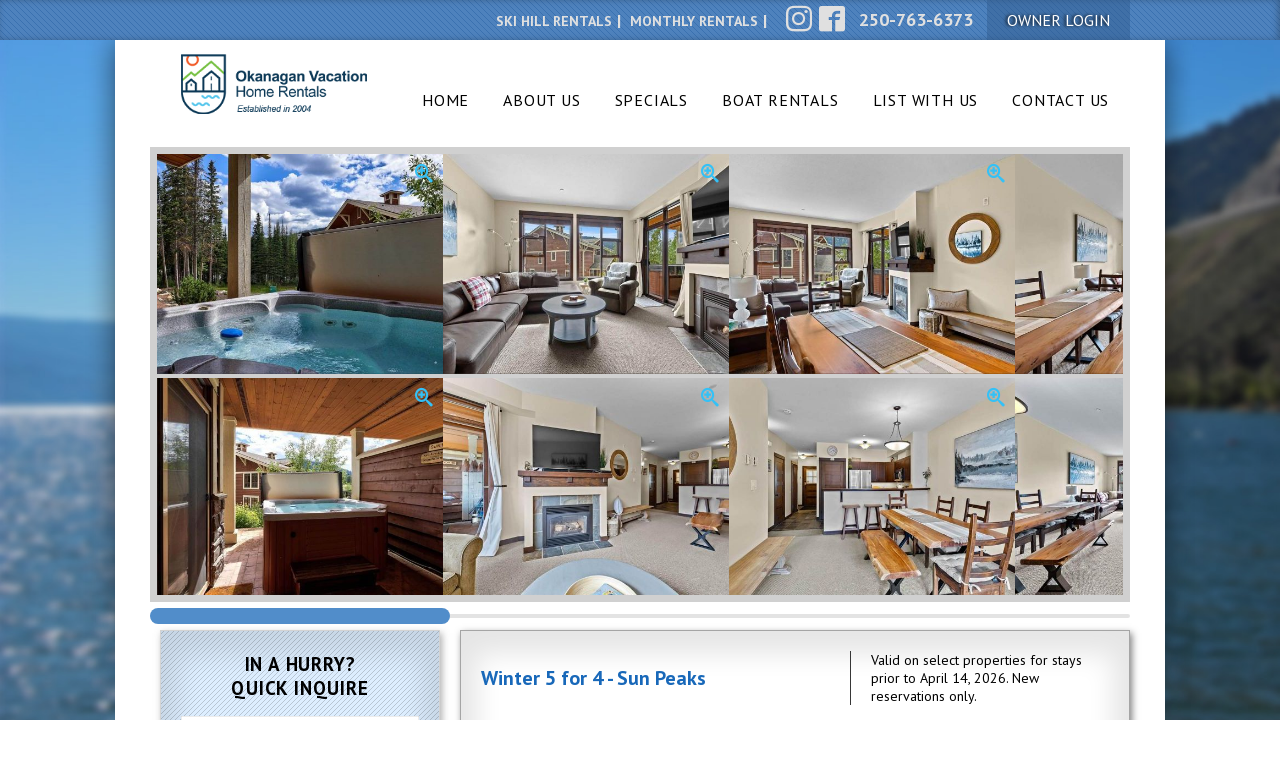

--- FILE ---
content_type: text/html; charset=UTF-8
request_url: https://okanaganvacationhomerentals.com/place.php?place=1026
body_size: 56960
content:
<!DOCTYPE html>
<!-- 
=========================================================
  _____             _____                _   _           
 |_   _|   /\      / ____|              | | (_)          
   | |    /  \    | |     _ __ ___  __ _| |_ ___   _____ 
   | |   / /\ \   | |    | '__/ _ \/ _` | __| \ \ / / _ \
  _| |_ / ____ \  | |____| | |  __/ (_| | |_| |\ V /  __/
 |_____/_/    \_\  \_____|_|  \___|\__,_|\__|_| \_/ \___|
=========================================================                        
-->

<!--[if lt IE 7]>      <html class="no-js lt-ie9 lt-ie8 lt-ie7"> <![endif]-->
<!--[if IE 7]>         <html class="no-js lt-ie9 lt-ie8"> <![endif]-->
<!--[if IE 8]>         <html class="no-js lt-ie9"> <![endif]-->
<!--[if gt IE 8]><!-->
<html class="no-js">
<!--<![endif]-->
<head>
<meta charset="utf-8">
<meta http-equiv="X-UA-Compatible" content="IE=edge,chrome=1">
<meta name="viewport" content="width=device-width,initial-scale=1">
<link href='https://fonts.googleapis.com/css?family=PT+Sans:400,700' rel='stylesheet' type='text/css'>
<link type="text/css" rel="stylesheet" href="/include/jquery-ui-1.8.11.custom.css" />
<link type="text/css" rel="stylesheet" href="/include/ui-lightness/jquery-ui-1.8.11.custom.css" />
<link rel="stylesheet" href="css/styles.css?version=2">
<link rel="stylesheet" type="text/css" href="include/fancy-box3/jquery.fancybox.min.css">
<script src="js/vendor/modernizr-2.8.1.min.js"></script>
<script src="js/vendor/enquire.min.js"></script>
<script
src="https://code.jquery.com/jquery-3.6.0.js"
integrity="sha256-H+K7U5CnXl1h5ywQfKtSj8PCmoN9aaq30gDh27Xc0jk="
crossorigin="anonymous"></script>
<script
src="https://code.jquery.com/ui/1.12.1/jquery-ui.js"
integrity="sha256-T0Vest3yCU7pafRw9r+settMBX6JkKN06dqBnpQ8d30="
crossorigin="anonymous"></script>
<script src="include/fancy-box3/jquery.fancybox.min.js"></script>
<script src="include/scripts.js?version=2"></script>
<script src="//maps.googleapis.com/maps/api/js?key=AIzaSyAm0QYnvafZ9RcntAzumWWo9r-p35mXOOk"></script>
<script>
		$(function() {
		   $( "#arrival" ).datepicker();
		   $( "#questarrival" ).datepicker();
		});
		</script>
<!-- Google Tag Manager -->
<script>(function(w,d,s,l,i){w[l]=w[l]||[];w[l].push({'gtm.start':
new Date().getTime(),event:'gtm.js'});var f=d.getElementsByTagName(s)[0],
j=d.createElement(s),dl=l!='dataLayer'?'&l='+l:'';j.async=true;j.src=
'https://www.googletagmanager.com/gtm.js?id='+i+dl;f.parentNode.insertBefore(j,f);
})(window,document,'script','dataLayer','GTM-ML42QNJ');</script>
<!-- End Google Tag Manager -->


<!-- Google tag (gtag.js) -->
<script async src="https://www.googletagmanager.com/gtag/js?id=G-3DNLC9BEQB"></script>
<script>
  window.dataLayer = window.dataLayer || [];
  function gtag(){dataLayer.push(arguments);}
  gtag('js', new Date());

  gtag('config', 'G-3DNLC9BEQB');
</script><script type='text/javascript'>
cities_pages = [];
	cities_pages['page1'] = 'property-kelowna.php';
	cities_pages['page6'] = 'property-penticton.php';
	cities_pages['page17'] = 'property-vernon.php';
	cities_pages['page25'] = 'property-shuswap.php';
	cities_pages['page4'] = 'property-osoyoos.php';
	cities_pages['page14'] = 'property-big-white.php';
	cities_pages['page29'] = 'property-fernie.php';
	cities_pages['page31'] = 'property-kimberley.php';
	cities_pages['page13'] = 'property-silver-star.php';
	cities_pages['page24'] = 'property-sun-peaks.php';
</script>
<title>Stone's Throw #47 - 2 Bdrm HT - Sun Peaks (TM)</title>
<link rel="canonical" href="http://www.okanaganvacationhomerentals.com/place.php?place=1026" />
<meta name="description" content="Stone's Throw 47 is a spacious open concept 2 bedroom condo with 2 full bathrooms on the ground floor. The spacious open living room/dining room/kitch...">
</head>
<body>
<!-- Utility Nav -->
 <!-- Google Analytics Code -->
	<script type="text/javascript">
    var gaJsHost = (("https:" == document.location.protocol) ? "https://ssl." : "http://www.");
    document.write(unescape("%3Cscript src='" + gaJsHost + "google-analytics.com/ga.js' type='text/javascript'%3E%3C/script%3E"));
    </script>
    
    <script type="text/javascript">
    try {
    var pageTracker = _gat._getTracker("UA-10216896-1");
    pageTracker._trackPageview();
    } catch(err) {}
    </script>
    
<!-- BEGIN ProvideSupport.com Visitor Monitoring Code -->
<div id="ci4A59" style="z-index:100;position:absolute"></div><div id="sd4A59" style="display:none"></div><script type="text/javascript">var se4A59=document.createElement("script");se4A59.type="text/javascript";var se4A59s=(location.protocol.indexOf("https")==0?"https":"http")+"://image.providesupport.com/js/1i96q74h8oddx0bry69lk1in0y/safe-monitor.js?ps_h=4A59&ps_t="+new Date().getTime();setTimeout("se4A59.src=se4A59s;document.getElementById('sd4A59').appendChild(se4A59)",1)</script><noscript><div style="display:inline"><a href="http://www.providesupport.com?monitor=1i96q74h8oddx0bry69lk1in0y"><img src="http://image.providesupport.com/image/1i96q74h8oddx0bry69lk1in0y.gif" style="border:0px" alt=""/></a></div></noscript>
<!-- END ProvideSupport.com Visitor Monitoring Code -->    
    
        <div class="utility-nav">
            <div class="content-cont">
                
                <!-- Nav -->
                <nav class="nav">
                    <ul>
                         <li><a href="http://www.okchalets.com/">Ski Hill Rentals</a></li>
                        <li><a href="../property-monthly.php">Monthly Rentals</a></li>
                        
                    </ul>
                </nav>
                <!-- / Nav -->

                <!-- Social -->
                <div class="social">
                    <ul>
                        <li><a href="https://www.instagram.com/okanaganvacationhomes/" target="_blank" class='icon-instagram'></a></li>
                        <li><a href="https://www.facebook.com/OkanaganVacationHomeRentals" target="_blank" class='icon-facebook'></a></li>
                    </ul>
                </div>
                <!-- / Social -->

                <!-- Phone -->
                <div class="phone">250-763-6373</div>
                <!-- / Phone -->
                
                <!-- Owner Login -->
                <a href="https://www.rezselect.com/owner_login/" class="owner-login"><span>Owner Login</span></a>
                <!-- / Owner Login -->

            </div>
        </div>
        <!-- / Utility Nav -->
<!-- Container -->
<div class="container-background"><span class="top-row row">
  </span>
  <div class="container">
     <!-- Header -->   
                <header class="header" id="header">

                    <!-- Logo and Menu -->
                    <div class="logo-menu-cont">
                        <div class="content-cont">
                            
                            <!-- Logo -->
                            <div class="logo"><a href="../index.php"><img src="img/OVHR-logo.png" /></a></div>
                            <!-- / Logo -->

                            <!-- Mobile Icons -->
                            <div class="mobile-icons">
                                <a href="#" class="icon-list"></a>
                                <a href="#" class="icon-phone"></a>
                            </div>
                            <!-- / Mobile Icons -->

                            <!-- Mobile Phone -->
                            <div class="phone"><a href="tel:250-763-6373">Call: 250-763-6373</a><br />
                            <a href="sms:1-778-200-3631">Text: 778.200.3631</a></div>
                            <!-- / Mobile Phone -->

                            <!-- Main Menu -->
                            <div class="main-menu">
                                <nav>
                                    <ul>
                                        <li><a href="http://www.okanaganvacationhomerentals.com/index.php" >Home</a></li>
                                        <li><a href="http://www.okanaganvacationhomerentals.com/about-us.php" >About Us</a></li>
                                        <li><a href="http://www.okanaganvacationhomerentals.com/specials.php" >Specials</a></li>
                                        <li><a href="http://www.okanaganvacationhomerentals.com/boat-rentals.php" >Boat Rentals</a></li>
                                        <li><a href="http://www.okanaganvacationhomerentals.com/list-property.php" >List With Us</a></li>
                                        <li><a href="http://www.okanaganvacationhomerentals.com/contact-us.php" >Contact Us</a></li>
                                    </ul>
                                </nav>
                            </div>
                            <!-- / Main Menu -->

                        </div>
                    </div>
                    <!-- / Logo and Menu -->

                </header>
                <!-- / Header -->    
    <!-- Main Content -->
    <div class="main-content inner-content">
      <div class="content-cont clearfix"> 
         <!-- Scroller Gallery -->
                    <div class="scroller-gallery">
            <div class="gallery-cont"> 
              <!-- Top Row -->
          <div class="top-row row">
            <a href="https://www.okanaganvacationhomerentals.com/places/hires/191705.jpg" class="fancybox" data-fancybox="group" rel="scroller-gallery"><img src="https://www.okanaganvacationhomerentals.com/places/191705.jpg" alt="Stone's Throw #47 - 2 Bdrm HT - Sun Peaks (TM)"/><link rel="image_src" href="https://www.okanaganvacationhomerentals.com/places/191705.jpg"></a><a href="https://www.okanaganvacationhomerentals.com/places/hires/191700.jpg" class="fancybox" data-fancybox="group" rel="scroller-gallery"></a><a href="https://www.okanaganvacationhomerentals.com/places/hires/191692.jpg" class="fancybox" data-fancybox="group" rel="scroller-gallery"><img src="https://www.okanaganvacationhomerentals.com/places/191692.jpg" alt="Stone's Throw #47 - 2 Bdrm HT - Sun Peaks (TM)"/><link rel="image_src" href="https://www.okanaganvacationhomerentals.com/places/191692.jpg"></a><a href="https://www.okanaganvacationhomerentals.com/places/hires/191698.jpg" class="fancybox" data-fancybox="group" rel="scroller-gallery"></a><a href="https://www.okanaganvacationhomerentals.com/places/hires/191691.jpg" class="fancybox" data-fancybox="group" rel="scroller-gallery"><img src="https://www.okanaganvacationhomerentals.com/places/191691.jpg" alt="Stone's Throw #47 - 2 Bdrm HT - Sun Peaks (TM)"/><link rel="image_src" href="https://www.okanaganvacationhomerentals.com/places/191691.jpg"></a><a href="https://www.okanaganvacationhomerentals.com/places/hires/191685.jpg" class="fancybox" data-fancybox="group" rel="scroller-gallery"></a><a href="https://www.okanaganvacationhomerentals.com/places/hires/191690.jpg" class="fancybox" data-fancybox="group" rel="scroller-gallery"><img src="https://www.okanaganvacationhomerentals.com/places/191690.jpg" alt="Stone's Throw #47 - 2 Bdrm HT - Sun Peaks (TM)"/><link rel="image_src" href="https://www.okanaganvacationhomerentals.com/places/191690.jpg"></a><a href="https://www.okanaganvacationhomerentals.com/places/hires/191699.jpg" class="fancybox" data-fancybox="group" rel="scroller-gallery"></a><a href="https://www.okanaganvacationhomerentals.com/places/hires/191688.jpg" class="fancybox" data-fancybox="group" rel="scroller-gallery"><img src="https://www.okanaganvacationhomerentals.com/places/191688.jpg" alt="Stone's Throw #47 - 2 Bdrm HT - Sun Peaks (TM)"/><link rel="image_src" href="https://www.okanaganvacationhomerentals.com/places/191688.jpg"></a><a href="https://www.okanaganvacationhomerentals.com/places/hires/191693.jpg" class="fancybox" data-fancybox="group" rel="scroller-gallery"></a><a href="https://www.okanaganvacationhomerentals.com/places/hires/191695.jpg" class="fancybox" data-fancybox="group" rel="scroller-gallery"><img src="https://www.okanaganvacationhomerentals.com/places/191695.jpg" alt="Stone's Throw #47 - 2 Bdrm HT - Sun Peaks (TM)"/><link rel="image_src" href="https://www.okanaganvacationhomerentals.com/places/191695.jpg"></a><a href="https://www.okanaganvacationhomerentals.com/places/hires/191697.jpg" class="fancybox" data-fancybox="group" rel="scroller-gallery"></a><a href="https://www.okanaganvacationhomerentals.com/places/hires/191701.jpg" class="fancybox" data-fancybox="group" rel="scroller-gallery"><img src="https://www.okanaganvacationhomerentals.com/places/191701.jpg" alt="Stone's Throw #47 - 2 Bdrm HT - Sun Peaks (TM)"/><link rel="image_src" href="https://www.okanaganvacationhomerentals.com/places/191701.jpg"></a><a href="https://www.okanaganvacationhomerentals.com/places/hires/191694.jpg" class="fancybox" data-fancybox="group" rel="scroller-gallery"></a><a href="https://www.okanaganvacationhomerentals.com/places/hires/191704.jpg" class="fancybox" data-fancybox="group" rel="scroller-gallery"><img src="https://www.okanaganvacationhomerentals.com/places/191704.jpg" alt="Stone's Throw #47 - 2 Bdrm HT - Sun Peaks (TM)"/><link rel="image_src" href="https://www.okanaganvacationhomerentals.com/places/191704.jpg"></a><a href="https://www.okanaganvacationhomerentals.com/places/hires/191689.jpg" class="fancybox" data-fancybox="group" rel="scroller-gallery"></a><a href="https://www.okanaganvacationhomerentals.com/places/hires/191696.jpg" class="fancybox" data-fancybox="group" rel="scroller-gallery"><img src="https://www.okanaganvacationhomerentals.com/places/191696.jpg" alt="Stone's Throw #47 - 2 Bdrm HT - Sun Peaks (TM)"/><link rel="image_src" href="https://www.okanaganvacationhomerentals.com/places/191696.jpg"></a><a href="https://www.okanaganvacationhomerentals.com/places/hires/191687.jpg" class="fancybox" data-fancybox="group" rel="scroller-gallery"></a><a href="https://www.okanaganvacationhomerentals.com/places/hires/191703.jpg" class="fancybox" data-fancybox="group" rel="scroller-gallery"><img src="https://www.okanaganvacationhomerentals.com/places/191703.jpg" alt="Stone's Throw #47 - 2 Bdrm HT - Sun Peaks (TM)"/><link rel="image_src" href="https://www.okanaganvacationhomerentals.com/places/191703.jpg"></a><a href="https://www.okanaganvacationhomerentals.com/places/hires/191686.jpg" class="fancybox" data-fancybox="group" rel="scroller-gallery"></a><a href="https://www.okanaganvacationhomerentals.com/places/hires/191702.jpg" class="fancybox" data-fancybox="group" rel="scroller-gallery"><img src="https://www.okanaganvacationhomerentals.com/places/191702.jpg" alt="Stone's Throw #47 - 2 Bdrm HT - Sun Peaks (TM)"/><link rel="image_src" href="https://www.okanaganvacationhomerentals.com/places/191702.jpg"></a><a href="https://www.okanaganvacationhomerentals.com/places/hires/191684.jpg" class="fancybox" data-fancybox="group" rel="scroller-gallery"></a>          </div>
                                    <!-- / Top Row --> 
          
          <!-- Bottom Row -->
          
          <div class="bottom-row row">
            <a href="https://www.okanaganvacationhomerentals.com/places/hires/191705.jpg" class="fancybox" data-fancybox="group2" rel="scroller-gallery"></a><a href="https://www.okanaganvacationhomerentals.com/places/hires/191700.jpg" class="fancybox" data-fancybox="group2" rel="scroller-gallery"><img src="https://www.okanaganvacationhomerentals.com/places/191700.jpg" alt="Stone's Throw #47 - 2 Bdrm HT - Sun Peaks (TM)"/><link rel="image_src" href="https://www.okanaganvacationhomerentals.com/places/191700.jpg"></a><a href="https://www.okanaganvacationhomerentals.com/places/hires/191692.jpg" class="fancybox" data-fancybox="group2" rel="scroller-gallery"></a><a href="https://www.okanaganvacationhomerentals.com/places/hires/191698.jpg" class="fancybox" data-fancybox="group2" rel="scroller-gallery"><img src="https://www.okanaganvacationhomerentals.com/places/191698.jpg" alt="Stone's Throw #47 - 2 Bdrm HT - Sun Peaks (TM)"/><link rel="image_src" href="https://www.okanaganvacationhomerentals.com/places/191698.jpg"></a><a href="https://www.okanaganvacationhomerentals.com/places/hires/191691.jpg" class="fancybox" data-fancybox="group2" rel="scroller-gallery"></a><a href="https://www.okanaganvacationhomerentals.com/places/hires/191685.jpg" class="fancybox" data-fancybox="group2" rel="scroller-gallery"><img src="https://www.okanaganvacationhomerentals.com/places/191685.jpg" alt="Stone's Throw #47 - 2 Bdrm HT - Sun Peaks (TM)"/><link rel="image_src" href="https://www.okanaganvacationhomerentals.com/places/191685.jpg"></a><a href="https://www.okanaganvacationhomerentals.com/places/hires/191690.jpg" class="fancybox" data-fancybox="group2" rel="scroller-gallery"></a><a href="https://www.okanaganvacationhomerentals.com/places/hires/191699.jpg" class="fancybox" data-fancybox="group2" rel="scroller-gallery"><img src="https://www.okanaganvacationhomerentals.com/places/191699.jpg" alt="Stone's Throw #47 - 2 Bdrm HT - Sun Peaks (TM)"/><link rel="image_src" href="https://www.okanaganvacationhomerentals.com/places/191699.jpg"></a><a href="https://www.okanaganvacationhomerentals.com/places/hires/191688.jpg" class="fancybox" data-fancybox="group2" rel="scroller-gallery"></a><a href="https://www.okanaganvacationhomerentals.com/places/hires/191693.jpg" class="fancybox" data-fancybox="group2" rel="scroller-gallery"><img src="https://www.okanaganvacationhomerentals.com/places/191693.jpg" alt="Stone's Throw #47 - 2 Bdrm HT - Sun Peaks (TM)"/><link rel="image_src" href="https://www.okanaganvacationhomerentals.com/places/191693.jpg"></a><a href="https://www.okanaganvacationhomerentals.com/places/hires/191695.jpg" class="fancybox" data-fancybox="group2" rel="scroller-gallery"></a><a href="https://www.okanaganvacationhomerentals.com/places/hires/191697.jpg" class="fancybox" data-fancybox="group2" rel="scroller-gallery"><img src="https://www.okanaganvacationhomerentals.com/places/191697.jpg" alt="Stone's Throw #47 - 2 Bdrm HT - Sun Peaks (TM)"/><link rel="image_src" href="https://www.okanaganvacationhomerentals.com/places/191697.jpg"></a><a href="https://www.okanaganvacationhomerentals.com/places/hires/191701.jpg" class="fancybox" data-fancybox="group2" rel="scroller-gallery"></a><a href="https://www.okanaganvacationhomerentals.com/places/hires/191694.jpg" class="fancybox" data-fancybox="group2" rel="scroller-gallery"><img src="https://www.okanaganvacationhomerentals.com/places/191694.jpg" alt="Stone's Throw #47 - 2 Bdrm HT - Sun Peaks (TM)"/><link rel="image_src" href="https://www.okanaganvacationhomerentals.com/places/191694.jpg"></a><a href="https://www.okanaganvacationhomerentals.com/places/hires/191704.jpg" class="fancybox" data-fancybox="group2" rel="scroller-gallery"></a><a href="https://www.okanaganvacationhomerentals.com/places/hires/191689.jpg" class="fancybox" data-fancybox="group2" rel="scroller-gallery"><img src="https://www.okanaganvacationhomerentals.com/places/191689.jpg" alt="Stone's Throw #47 - 2 Bdrm HT - Sun Peaks (TM)"/><link rel="image_src" href="https://www.okanaganvacationhomerentals.com/places/191689.jpg"></a><a href="https://www.okanaganvacationhomerentals.com/places/hires/191696.jpg" class="fancybox" data-fancybox="group2" rel="scroller-gallery"></a><a href="https://www.okanaganvacationhomerentals.com/places/hires/191687.jpg" class="fancybox" data-fancybox="group2" rel="scroller-gallery"><img src="https://www.okanaganvacationhomerentals.com/places/191687.jpg" alt="Stone's Throw #47 - 2 Bdrm HT - Sun Peaks (TM)"/><link rel="image_src" href="https://www.okanaganvacationhomerentals.com/places/191687.jpg"></a><a href="https://www.okanaganvacationhomerentals.com/places/hires/191703.jpg" class="fancybox" data-fancybox="group2" rel="scroller-gallery"></a><a href="https://www.okanaganvacationhomerentals.com/places/hires/191686.jpg" class="fancybox" data-fancybox="group2" rel="scroller-gallery"><img src="https://www.okanaganvacationhomerentals.com/places/191686.jpg" alt="Stone's Throw #47 - 2 Bdrm HT - Sun Peaks (TM)"/><link rel="image_src" href="https://www.okanaganvacationhomerentals.com/places/191686.jpg"></a><a href="https://www.okanaganvacationhomerentals.com/places/hires/191702.jpg" class="fancybox" data-fancybox="group2" rel="scroller-gallery"></a><a href="https://www.okanaganvacationhomerentals.com/places/hires/191684.jpg" class="fancybox" data-fancybox="group2" rel="scroller-gallery"><img src="https://www.okanaganvacationhomerentals.com/places/191684.jpg" alt="Stone's Throw #47 - 2 Bdrm HT - Sun Peaks (TM)"/><link rel="image_src" href="https://www.okanaganvacationhomerentals.com/places/191684.jpg"></a>          </div>

                                    <!-- / Bottom Row --> 
            </div>
          </div>
          <!-- / Scroller Gallery -->
          
          
        <!-- Col Right -->
        <div class="right-col">
          
        
          
          
          <!-- CTA -->
                    <div class="top-callout">
            <div class="left">Winter 5 for 4 - Sun Peaks</div>
            <div class="right">Valid on select properties for stays prior to April 14, 2026. New reservations only. </div>
            <div>
              <ul>
                <li>Book 4 nights for your Sun Peaks Resort winter holiday between these dates and receive your 5th night FREE!</li>
              </ul>
              <em><span class="finePrint">*Offer expires January, 31/2026 - One special per booking</span> </em></div>
          </div>
                    <div class="top-callout">
            <div class="left">Winter 7 for 6 - Sun Peaks</div>
            <div class="right">Valid on select properties.  Does not apply to the peak Christmas or New Years date ranges.</div>
            <div>
              <ul>
                <li>Book at least 7 nights for your Sun Peaks Resort winter holiday between these dates and receive a FREE night for every 7 nights booked. Receive 7 nights for the price of 6! </li>
              </ul>
              <em><span class="finePrint">*Offer expires April, 15/2026 - One special per booking</span> </em></div>
          </div>
                    <!-- / CTA --> 
          
          <!-- Content Pad -->
          <div class="content-pad">
            <h1 class="main-title">Stone's Throw #47 - 2 Bdrm HT - Sun Peaks (TM)</h1>
            <h2 class="line-heading"><span>ID#1026</span></h2>
            
            <div class="text-center">
            <div class="qinquire-slider-box">
                        <a href="#" class="btn-style btn-white-style qinquire-slider-button btn-style-margin">Ask A Question ?</a>
                        </div>
            <div></div>
            
            <a href="#" class="btn-style btn-white-style inquire-slider-button">Request A Reservation</a>
            </div>
           
            
            <div class="qinquire-slider-switch inquire-closed">
            	<div class="inquire-slide">
                  <!-- Inquire Form -->
 <script language="JavaScript">
 function setVisibility(id, visibility) {document.getElementById(id).style.display = visibility;};
 function setChecked(id) {document.getElementById(id).checked = true;};
 function setUnchecked(id) {document.getElementById(id).checked = false;};
 function setValue(id, value) {document.getElementById(id).value = value;};
 
 </script>


                                <div class="inquire-form inquire-form-hp">
                                     <div class="inquire-anchor"><a id="quick_anchor"></a></div>
                                     <p>Ask A Question</p>
                                    <form id="q2inquiry" name="q2inquiry" class="form" method="post" action="javascript: submit_q2inquiry();">
                                    <div class="details" >  
                                        <div class="form-item form-item-full">
                                        <textarea name="form[q2comments]" type="text" id="q2comments" class="select select-color-override" value="" rows="4" width="100%" placeholder="What can we help you with?"/></textarea>
                                        </div>
                                        </div>
                                        <div class="form-item">
                                            <input type="text" name="form[q2first_name]" id="q2first_name" class="select" value="" placeholder="First Name" />
                                        </div>
                                        <div class="form-item">
                                            <input name="form[q2last_name]" type="text" class="select" id="q2last_name" value="" placeholder="Last Name"/>
                                        </div>
                                        <div class="form-item">
                                            <input name="form[q2email]" type="email" id="q2email" class="select" value="" placeholder="Email"/>
                                        </div>
                                        <div class="form-item">
                                            <input name="form[q2phone]" type="text" id="q2phone" class="select" value="" placeholder="Phone (xxx-xxx-xxxx)"/>
                                        </div>
                                        <div class="form-item form-bottom-border">
                                          <input name="q2submode" type="checkbox" value="sub" />
Yes, Email Me</div>
<br  />
             <p class="redTxt">Warning: There have been instances of fraudulent companies opperating in the vacation rental industry. All communication regarding our properties will come from our staff with email addresses ending in @ovhr.com </p>                           <input name="form[q2required]" type="hidden" id="q2required" value="q2first_name,q2last_name,q2phone,q2email,q2comments" />
                                        <input name="form[q2place1]" type="hidden" id="q2place" value="1026" />
  <input name="getaction" type="hidden" id="getaction" value="quick2" />                                      
                                        <input type="submit" value="Submit" class="btn-style btn-style" onclick="javascript:submit_q2inquiry()"/>
                                    <a href="#" class="btn-style btn-white-style qinquire-slider-close-button">Close</a></form>
                                    
                                </div>
                                <!-- / Inquire Form -->              </div>
            </div>
            
             <div class="questinquire-slider-switch inquire-closed">
            	<div class="inquire-slide">
 <!-- Inquire Form -->
 <script language="JavaScript">
 function setVisibility(id, visibility) {document.getElementById(id).style.display = visibility;};
 function setChecked(id) {document.getElementById(id).checked = true;};
 function setUnchecked(id) {document.getElementById(id).checked = false;};
 function setValue(id, value) {document.getElementById(id).value = value;};
 
  $(document).ready(function(){
    $("#questarrival").on("focus", function(){
        $("#questsubmode").focus();
    });
});
 </script>


                                <div class="inquire-form inquire-form-hp">
                                <div class="inquire-anchor"><a id="quest_anchor"></a></div>
                                    <p>Ask A Question</p>
                                    <form id="questinquiry" name="questinquiry" class="form" method="post" action="javascript: submit_questinquiry();">
                                        <div class="form-item form-item-full">
                                        <textarea name="form[questcomments]" type="text" id="questcomments" class="select select-color-override" value="" rows="3" width="100%" placeholder="What can help you with?"/></textarea>
                                        </div>
                                        <div class="form-item">
                                            <input type="text" class="select" name="form[questfirst_name]" id="questfirst_name" value="" placeholder="First Name" />
                                        </div>
                                        <div class="form-item">
                                            <input name="form[questlast_name]" type="text" class="select" id="questlast_name" value="" placeholder="Last Name"/>
                                        </div>
                                        <div class="form-item">
                                            <input name="form[questphone]" type="text" class="select"  id="questphone" value="" placeholder="Phone (xxx-xxx-xxxx)"/>
                                        </div>
                                        <div class="form-item">
                                            <input name="form[questemail]" type="email" class="select" id="questemail"  value="" placeholder="Email"/>
                                        </div>
                                      <div class="form-item form-bottom-border">
                                          <input name="questsubmode" type="checkbox" value="sub" id="questsubmode" />
Yes, Email Me</div>

<div class="details" id="inquire-details" >                               
<div class="form-item date">
                                                <input name="form[questarrival]" type="text" id="questarrival" class="datePicker select" value="" placeholder="Arrival Date"/>
                                            </div>



<div class="form-item">
                                                <input name="form[questnights]" type="text" class="select" id="questnights" value="" placeholder="# of Nights" maxlength="2" />
                                            </div>
                                            <div class="form-item">
                                                <input name="form[questadults]" type="text" class="select" id="questadults" maxlength="2" value="" placeholder="# of Adults" />
                                            </div>
                                            <div class="form-item">
                                                <input name="form[questchildren]" type="text" class="select" id="questchildren" maxlength="2" value="" placeholder="# of Children"/>
                                            </div>
                                            </div>   
                                            <div class="details" id="inquire-details" >
                                          
                                        </div>
                                <input name="form[questplace1]" type="hidden" id="questplace" value="1026" />
                                        <input name="form[questrequired]" type="hidden" id="questrequired" value="questfirst_name,questlast_name,questarrival,questnights,questadults,questphone,questemail,questplace" />
  <input name="getaction" type="hidden" id="getaction" value="quest" />                                      
                                        <input type="submit" value="Submit" class="btn-style" onclick="javascript:submit_questinquiry()"/>
                                    <a href="#" class="btn-style btn-white-style questinquire-slider-close-button">Close</a></form>
                                    
                                </div>
                                <!-- / Inquire Form -->              </div>
            </div>
            
            <div class="inquire-slider-switch inquire-closed">
            	<div class="inquire-slide">
                  <!-- Inquire Form -->
 <script language="JavaScript">
 function setVisibility(id, visibility) {document.getElementById(id).style.display = visibility;};
 function setChecked(id) {document.getElementById(id).checked = true;};
 function setUnchecked(id) {document.getElementById(id).checked = false;};
 function setValue(id, value) {document.getElementById(id).value = value;};
 
  $(document).ready(function(){
    $("#arrival").bind("focus", function(){
        $("#submode").focus();
    });
});
 </script>


                                <div class="inquire-form inquire-form-hp">
                                <div class="inquire-anchor"><a id="inquire_anchor"></a></div>
                                    <p>Request A Reservation</p>
                                    <form id="inquiry" name="inquiry" class="form" method="post" action="javascript: submit_inquiry();">
                                        <div class="form-item">
                                            <input type="text" class="select" name="form[first_name]" id="first_name" value="" placeholder="First Name" />
                                        </div>
                                        <div class="form-item">
                                            <input name="form[last_name]" type="text" class="select" id="last_name" value="" placeholder="Last Name"/>
                                        </div>
                                        <div class="form-item">
                                            <input name="form[phone]" type="text" class="select"  id="phone" value="" placeholder="Phone (xxx-xxx-xxxx)"/>
                                        </div>
                                        <div class="form-item">
                                            <input name="form[email]" type="email" class="select" id="email"  value="" placeholder="Email"/>
                                        </div>
                                      <div class="form-item form-bottom-border">
                                          <input name="submode" type="checkbox" value="sub" id="submode" />
Yes, Email Me</div>

<div class="details" id="inquire-details" >                               
<div class="form-item date">
                                                <input name="form[arrival]" type="text" id="arrival" class="datePicker select" value="" placeholder="Arrival Date"/>
                                            </div>



<div class="form-item">
                                                <input name="form[nights]" type="text" class="select" id="nights" value="" placeholder="# of Nights" maxlength="2" />
                                            </div>
                                            <div class="form-item">
                                                <input name="form[adults]" type="text" class="select" id="adults" maxlength="2" value="" placeholder="# of Adults" />
                                            </div>
                                            <div class="form-item">
                                                <input name="form[children]" type="text" class="select" id="children" maxlength="2" value="" placeholder="# of Children"/>
                                            </div>
                                            </div>   
                                            <div class="details" id="inquire-details" >
                                          <div class="form-item form-item-full">
                                        <textarea name="form[comments]" type="text" id="comments" class="select select-color-override" value="" rows="2" width="100%" placeholder="Questions or comments"/></textarea>
                                        <p class="redTxt">Warning: There have been instances of fraudulent companies opperating in the vacation rental industry. All communication regarding our properties will come from our staff with email addresses ending in @ovhr.com </p>
                                        </div>
                                        </div>
                                <input name="form[place1]" type="hidden" id="place" value="1026" />
                                        <input name="form[required]" type="hidden" id="required" value="first_name,last_name,arrival,nights,adults,phone,email,place" />
  <input name="getaction" type="hidden" id="getaction" value="inquire" />                                      
                                        <input type="submit" value="Submit" class="btn-style" onclick="javascript:submit_inquiry()"/>
                                    <a href="#" class="btn-style btn-white-style inquire-slider-close-button">Close</a></form>
                                    
                                </div>
            

                                <!-- / Inquire Form -->              </div>
            </div>
			
			
			
			
			
			
            
            <!-- Calendar -->
            <div class="calendar">
<h2 class="line-heading"><span>Availability Calendar</span></h2>
                                      <div class="text-center">
						<img src="img/ovhr_no_calendar_message.jpg" width="417" height="178">
</div>

            </div>
            <div style="clear:both"></div>
            <!-- / Calendar --> 
            
            
            
            <!-- Description -->
            <div class="description-cont">
              <h2 class="line-heading"><span>Description</span></h2>
              <!-- Description Text -->
            <div class="description-text">
                                          <p>Stone's Throw 47 is a spacious open concept 2 bedroom condo with 2 full bathrooms on the ground floor. The spacious open living room/dining room/kitchen provides a great gathering place for the entire family. The private hot tub can be access from the master bedroom and the living room. Added bonus is the in-suite laundry with a stacking dryer and washer and the and secure underground parking keeps your vehicle accessible and dry. The kitchen is fully equipped with a fridge, freezer, oven, stove, dishwasher, toaster, electric kettle, coffee maker and much more including table settings for up to 8.<br />
<br />
</p>
              <p>The master bedroom has a queen sized bed, an en-suite bathroom and access to the unit's private hot tub. The second bedroom has a tri-bunk bed (Queen sized bottom bunk, twin size top bunk) and television with windows overlooking the green way. Both rooms have closets and dressers with plenty of storage space. With the double pull out bed in the living room, the unit sleeps a total of 7 guests.<br />
<br />
The open kitchen is equipped with an eating bar that seats three and the dining table has seating for 8 - both casual and formal meals can be accommodated. In the morning, enjoy your coffee on the couch and take in the outdoor view from the living room's windows. In the evening, after you've soaked in the hot tub, sit by the fireplace and reminisce about your day, play board or card games or watch a movie on the flat screen television.<br />
<br />
Having a dry and warm place to get ready at the beginning of the day and come home to at the end, makes the day even better! The front entry features an in-suite equipment room with plenty of racks to securely store your skis/boards and outdoor gear. It also includes a boot/glove dryer, and bench seating.<br />
<br />
The 2 minute walk to the east village connector, gives you access to both mountains via the Morrisey Express (Mt. Morrisey) & Orient Quad (Mt. Tod) chair lifts, the Nordic Ski center, the 16th green of the Sun Peaks golf course and the valley trail system. Walk to the village in 10 minutes via the valley trails. Best of all, come home for lunch! With ski in/ski out access from the East Village Ski Way its faster than stopping for lunch in the village.</p>
              
                             
              
                            <div class="description-cont">
                <div class="col-full">
                  <p><strong>Special Note:</strong> *A $235 cleaning fee applies to all stays.<br />
*Pet fee is $100</p>
                </div>
              </div>
                          </div>
            <!-- / Description Text -->
              <!-- Col 1 -->
              <div class="col-1 col">
                <h3>Bedding</h3>
                <ul>
                  <li>Bedrooms: 2</li>
                  <li>Sleeps: 6</li>
                  <li>Bathrooms: 2</li>
                  <br />
                  Master - Queen<br />
Bedroom 2 - Double/Single bunk<br />
Queen sofabed in living room<br />
                </ul>
              </div>
              <!-- / Col 1 --> 
              
              <!-- Col 2 -->
              <div class="col-2 col">
                <h3>Amenities</h3>
                <ul>
                  <li>Ski In/Ski Out</li><li>Private Hot Tub</li><li>Pets Allowed With Approval</li><li>Full Kitchen</li><li>Patio/Deck</li><li>Fireplace</li><li>Washer/Dryer</li><li>TV +</li>                </ul>
              </div>
              <!-- / Col 2 --> 
              
              <!-- Col 3 -->
              <div class="col-3 col">
                <h3>Attractions</h3>
                <ul>
                  <li>Childcare</li><li>Day Spa</li><li>Groceries</li><li>Guest Services</li><li>Night Life</li><li>Rental Equipment</li><li>Restaurants</li><li>Shopping</li><li>Skating</li><li>Snowsport School</li><li>Skiing</li><li>Sleigh Rides</li><li>Tube Town</li><li>Cross country ski trails</li>                </ul>
              </div>
              <!-- / Col 3 --> 
              
            </div>
            <!-- / Description --> 
            
             
            
            <!-- Reviews -->
             
            <!-- / Reviews -->
            
           <!-- Rates -->
                        <div class="rates">
              <h2 class="line-heading"><span>Rates</span></h2>
				
				
				
				
              
                											<table>
											<tr>
											  <th>Season</th>
											  <th>Rates</th>
											  <th>Min. Nights</th>
											</tr>
											<tr><td><span class="title">Spring Shoulder</span><br />April 14th 2025 to June 9th 2025</td><td>$135.00 per night<br />
</td><td>3</td></tr><tr><td><span class="title">Summer</span><br />June 10th 2025 to September 28th 2025</td><td>$180.00 per night<br />
</td><td>3</td></tr><tr><td><span class="title">Fall Shoulder</span><br />September 29th 2025 to November 13th 2025</td><td>$135.00 per night<br />
</td><td>3</td></tr><tr><td><span class="title">Early</span><br />November 14th 2025 to December 12th 2025</td><td>$200.00 per night<br />
</td><td>5</td></tr><tr><td><span class="title">Pre Holiday</span><br />December 13th 2025 to December 18th 2025</td><td>$550.00 per night<br />
</td><td>5</td></tr><tr><td><span class="title">Christmas</span><br />December 19th 2025 to December 25th 2025</td><td>$600.00 per night<br />
</td><td>5</td></tr><tr><td><span class="title">New Years</span><br />December 26th 2025 to January 4th 2026</td><td>$950.00 per night<br />
</td><td>5</td></tr><tr><td><span class="title">Fresh Tracks	</span><br />January 5th 2026 to February 12th 2026</td><td>$390.00 per night<br />
</td><td>5</td></tr><tr><td><span class="title">Peak</span><br />February 13th 2026 to February 22nd 2026</td><td>$700.00 per night<br />
</td><td>5</td></tr><tr><td><span class="title">Deep Winter</span><br />February 23rd 2026 to March 22nd 2026</td><td>$365.00 per night<br />
</td><td>5</td></tr><tr><td><span class="title">Late Season	</span><br />March 23rd 2026 to March 29th 2026</td><td>$345.00 per night<br />
</td><td>5</td></tr><tr><td><span class="title">Spring Ski</span><br />March 30th 2026 to April 13th 2026</td><td>$215.00 per night<br />
</td><td>5</td></tr>                                <tr><td colspan="3">
                <p>*All rates are quoted in Canadian dollars and are subject to additional local taxes and fees. </p>
                <p>**Monthly rates apply to stays of 6 months or longer.</p></td></tr>
              </table>
            </div>
			
				
			 <div class="text-center">
			  <p>Provincial Short-Term Rental Registration: H820153531</p>
					 <p>Licence: 912</p>
					 				</div>	
            <!-- / Rates -->  
            



            <!-- Location -->
            <div class="location">
              <!-- <div class="map">-->
                               <h2 class="line-heading"><span>Location</span></h2>
                                             <div id="maparea">
                <div id="map_canvas"> 
                  <script type="text/javascript">initMap('5005+Valley+Drive,+Sun+Peaks,+BC','50.883640','-119.863950','y')</script> 
                </div>
              </div>
                            
              <!--
                                        <iframe src="https://www.google.com/maps/embed?pb=!1m10!1m8!1m3!1d10317.704724926054!2d-118.92754459524538!3d49.721603723251484!3m2!1i1024!2i768!4f13.1!5e0!3m2!1sen!2s!4v1404929267008" width="870" height="600" frameborder="0" style="border:0"></iframe>
                                        --> 
              <!-- / </div> --> 
            </div>
            <!-- / Location --> 
            
            <!-- Call to Book -->
            <div class="book-cont"> Call To Book: 1.888.763.6373</div>
            <div class="text-center">
            <div class="qinquire-slider-box">
                        <a href="#" class="btn-style btn-white-style qinquire-slider-button btn-style-margin">Ask A Question ?</a>
                        </div>
            <div></div>
            
            <a href="#" class="btn-style btn-white-style inquire-slider-button btn-style-margin">Request A Reservation</a>
 			</div>
            <br />
           
            <!-- / Call to Book --> 
            
            <!-- Listing Bottom -->
            <!-- / Listing Bottom --> 
            
          </div>
          <!-- / Content Pad --> 
          
        </div>
        <!-- / Col Right --> 
        
        <!-- Col Left -->
        <div class="left-col">
        	<div class="hide-mobile">
             </div>
          
          <!-- Sticky -->
          <div class="sticky">
 <!-- Inquire Form -->
 								<div class="inquire-form quick-inquire-form">
                                    <h2>In A Hurry?<br />Quick Inquire</h2>
                                    <form id="qinquiry" name="inquiry" class="form" method="post" action="javascript: submit_qinquiry();">
                                        <div class="form-item">
                                            <input type="text" name="form[qfirst_name]" id="qfirst_name" class="select" value="" placeholder="First Name" />
                                        </div>
                                        <div class="form-item">
                                            <input type="text" name="form[qlast_name]" id="qlast_name" class="select" value="" placeholder="Last Name" />
                                        </div>

                                      <div class="form-item">
                                            <input name="form[qemail]" type="email" id="qemail" class="select" value="" placeholder="Email"/>
                                        </div>
                                        <div class="form-item">
                                            <input name="form[qphone]" type="text" id="qphone" class="select" value="" placeholder="Phone (xxx-xxx-xxxx)"/>
                                        </div>
                                        <div class="form-item form-bottom-border">
                                          <input name="submode" type="checkbox" value="sub" />
Yes, Email Me</div>

<div class="details" >  
                                        <div class="form-item">
                                        <textarea name="form[qcomments]" type="text" id="qcomments" class="select" value="" rows="4" width="100%" placeholder="Where and when are you travelling? Just tell us what you're looking for and our agents will do all the work."/></textarea>
                                        <input name="form[place1]" type="hidden" id="place" value="1026" />
                                        </div>
                                      </div>
                                      <input name="form[qrequired]" type="hidden" id="qrequired" value="qfirst_name,qlast_name,qphone,qemail,qcomments" />
  <input name="getaction" type="hidden" id="getaction" value="quick" />                                      
                                        <input type="submit" value="Submit Quick Inquiry" class="btn-style btn-style" onclick="javascript:submit_qinquiry()"/>
                                      <br />
                                      
                                <!-- / Inquire Form -->
                                    </form>
                                </div><br /><br />
                                <div class="inquire-form">
                           	 <form action="javascript: submit_search();" method="post" id="searchForm">
                             
                             
                             <select hidden="hidden" name="city" id="city">
           						<option value="0" class="optionTitle">Destination</option>
                                </select>
                                <select hidden="hidden" name="type" id="type">
                        	<option value="0">Property Type</option>
                        	</select>
                                 <select hidden="hidden" name="sleeps" id="sleeps">
                        	<option value="0">Number of People</option>
                        	</select>
                                    <select hidden="hidden" name="rate" id="rate">
                        	<option hidden="hidden" value="1">Rating</option>
                        	</select>
                            
                                       
                             <div class="form-item">
                             <br />
                             <span>Search Options</span>
                             <br /><br />
                                    <input name="propertyID" type="text" id="propertyID" maxlength="5" value="" placeholder="Property ID#" />
                                    </div>
                                    <div class="form-item">
                                <input type="submit" value="Search By ID" class="btn-style btn-style-margin" id="search_button" onclick="javascript:submit_search()";>&nbsp;</div>
                                 <div class="form-item">
                                <input type="button" value="Start New Search" class="btn-style btn-white-style btn-style-margin" id="search_button" onclick="location.href='index.php';";></div>
                             
</form>
                            </div>   <br />
                            <em class="light-color small">*Consent to email to receive information on accommodations from OVHR.<br />You may unsubscribe at any time.</em><br /> <br /><br />&nbsp;                
							
            
                      <!-- Discount Button --> 
            <!-- / Discount Button --> 
            

          <!-- Sticky --> 
        	</div>  
        </div>
        <!-- Col Left --> 
        
      </div>
    </div>
    <!-- / Main Content --> 
  </div>
</div>
<!-- / Container -->

<!-- Footer -->

        <footer class="footer">



            <!-- Footer Top -->

            <div class="footer-top">

                <div class="content-cont">

                    <!-- Col One -->

                    <div class="col col-1">

                        <p><strong>Okanagan Vacation Home Rentals</strong></p>

                        <ul class="footer-links">

                            <li><a href="../rental-agreement.php">Rental Agreement</a></li>

                            <li><a href="../list-property.php">List Your Property</a></li>

                            <li><a href="https://www.rezselect.com/owner_login/">Owner Login</a></li>

                            <li><a href="../site-map.php">Site Map</a></li>

                            <li><a href="../property-directory.php">Property Directory</a></li>

                        </ul>


                        <p>

                            <strong>For website feedback please email:<br>

                            <a href="mailto:feedback@ovhr.com">feedback@ovhr.com</a></strong>

                        </p>

                    </div>

                    <!-- / Col One -->



                    <!-- Col Two -->

                    <div class="col col-2">

                        <p class="phone">

                            Call Us

                            <span>250-763-6373</span>

                        </p>
                        
                        <p class="phone">

                            Text Us

                            <span>778.377.8434</span>

                        </p>



                        <!-- Social -->

                        <div class="social">

                            <ul>


                                <li><a href="https://www.facebook.com/OkanaganVacationHomeRentals" target="_blank" class='icon-facebook'></a></li>
								<li><a href="https://www.instagram.com/okanaganvacationhomes/" target="_blank" class='icon-instagram'></a></li>

                            </ul>

                        </div>

                        <!-- / Social -->

                    </div>

                    <!-- / Col Two -->



                    <!-- Col Three -->

                    <div class="col col-3">

                        <div class="hours">

                            <h3>hours <span>[PST]:</span></h3>

                            <div class="day">Mon-Fri</div>

                            <div class="hour">9:00AM - 4PM</div>

                            <div class="day">Sat-Sun</div>

                            <div class="hour">Closed</div>

                            <div class="day">Holidays</div>

                            <div class="hour">Closed</div>

                        </div>

                    </div>

                    <!-- / Col Three -->

                </div>

            </div>

            <!-- / Footer Top -->



            <!-- Footer Bottom -->

            <div class="footer-bottom">

                <div class="content-cont">

                    <p class="copyright">

                        <span>Copyright © 2020-2026 Okanagan Vacation Home Rentals "All Rights Reserved"</span><br>

                        Okanagan Vacation Home Rentals Is A Division Of Canadian Vacation Homes Ltd
						<br>Website Management by <a href="https://www.iacreative.ca" target="_blank">IA Creative </a></p>



                    <div class="logos">

                        <ul>

                            <li><a target="_blank" title="Click for the Business Review of Okanagan Vacation Home Rentals, a Vacation Rentals in Kelowna BC" href="https://www.bbb.org/mbc/business-reviews/vacation-rentals/okanagan-vacation-home-rentals-in-kelowna-bc-1223236#sealclick"><img alt="Click for the BBB Business Review of this Vacation Rentals in Kelowna BC" style="border: 0;" src="https://seal-mbc.bbb.org/seals/blue-seal-250-52-okanaganvacationhomerentals-1223236.png" /></a>
</li>

                            <li><img src="img/footer-logos/consumer-protection.jpg" /></li>
							<li><img src="img/footer-logos/short-term-rental.png" /></li>
                            

                        </ul>

                    </div>

                </div>
<br />
            </div>

            
            <!-- / Footer Bottom -->

    <script type="text/javascript">externalLinks();</script>

    <noscript><div class="errorMenu"><h3>JavaScript Disabled</h3>

    <br />

    We've detected that your browser's JavaScript has been disabled. Please <a href="browser.php">click here</a> for direcetions on how to rectify this problem.</div></noscript>

<script>

  (function(i,s,o,g,r,a,m){i['GoogleAnalyticsObject']=r;i[r]=i[r]||function(){

  (i[r].q=i[r].q||[]).push(arguments)},i[r].l=1*new Date();a=s.createElement(o),

  m=s.getElementsByTagName(o)[0];a.async=1;a.src=g;m.parentNode.insertBefore(a,m)

  })(window,document,'script','//www.google-analytics.com/analytics.js','ga');



  ga('create', 'UA-9689332-1', 'auto');

  ga('send', 'pageview');



</script>
			
			<!-- Google Tag Manager (noscript) -->
<noscript><iframe src="https://www.googletagmanager.com/ns.html?id=GTM-ML42QNJ"
height="0" width="0" style="display:none;visibility:hidden"></iframe></noscript>
<!-- End Google Tag Manager (noscript) -->

        </footer>

        <!-- / Footer --><script src="js/plugins.js?version=2"></script>
<script src="js/main.js?version=2"></script>

</body>
</html>


--- FILE ---
content_type: text/css
request_url: https://okanaganvacationhomerentals.com/css/styles.css?version=2
body_size: 128346
content:
/*! normalize.css v2.1.1 | MIT License | git.io/normalize */article, aside, details, figcaption, figure, footer, header, hgroup, main, nav, section, summary {

	display: block

}

::-webkit-input-placeholder { /* WebKit browsers */

    color:    #4E4E4E;

}

:-moz-placeholder { /* Mozilla Firefox 4 to 18 */

   color:    #4E4E4E;

   opacity:  1;

}

::-moz-placeholder { /* Mozilla Firefox 19+ */

   color:    #4E4E4E;

   opacity:  1;

}

:-ms-input-placeholder { /* Internet Explorer 10+ */

   color:    #4E4E4E;

}

audio, canvas, video {

	display: inline-block

}

audio:not([controls]) {

	display: none;

	height: 0

}

[hidden] {

display:none

}

html {

	background: #fff;

	color: #000;

	font-family: sans-serif;p

	text-size-adjust: 100%

}

a:active, a:focus, a:hover {

	outline: 0

}

abbr[title] {

	border-bottom: 1px dotted

}

b, strong {

	font-weight: 700

}

dfn {

	font-style: italic

}

hr {

	-webkit-box-sizing: content-box;

	-moz-box-sizing: content-box;

	box-sizing: content-box;

	height: 0

}

mark {

	background: #ff0;

	color: #000

}

code, kbd, pre, samp {

	font-family: monospace, serif;

	font-size: 1em

}

pre {

	white-space: pre-wrap

}

q {

	quotes: "\201C" "\201D" "\2018" "\2019"

}

small {

	font-size: 80%

}

sub, sup {

	font-size: 75%;

	line-height: 0;

	position: relative;

	vertical-align: baseline

}

sup {

	top: -.5em

}

sub {

	bottom: -.25em

}

img {

	border: 0;

	max-width: 100%;

	display: block

}

svg:not(:root) {

	overflow: hidden

}

figure {

	margin: 0

}

fieldset {

	border: 1px solid silver;

	margin: 0 2px;

	padding: .35em .625em .75em

}

legend {

	border: 0;

	padding: 0

}

button, input, select, textarea {

	font-family: inherit;

	font-size: 100%;

	margin: 0

}

button, input {

	line-height: normal

}

button, select {

	text-transform: none

}

button, html input[type=button], input[type=reset], input[type=submit] {

	-webkit-appearance: button;

	cursor: pointer

}

button[disabled], html input[disabled] {

	cursor: default

}

input[type=checkbox], input[type=radio] {

	-webkit-box-sizing: border-box;

	-moz-box-sizing: border-box;

	box-sizing: border-box;

	padding: 0

}

input[type=search] {

	-webkit-appearance: textfield;

	-moz-box-sizing: content-box;

	-webkit-box-sizing: content-box;

	box-sizing: content-box

}

input[type=search]::-webkit-search-cancel-button, input[type=search]::-webkit-search-decoration {

-webkit-appearance:none

}

button::-moz-focus-inner, input::-moz-focus-inner {

border:0;

padding:0

}

textarea {

	overflow: auto;

	vertical-align: top

}

table {

	border-collapse: collapse;

	border-spacing: 0

}

.redTxt{
	color:#C70303;
}

.clearfix:after, .clearfix:before {

	content: "";

	display: table

}

.clearfix:after {

	clear: both

}

.clearfix {

	zoom: 1

}

.hiddenElement {
	display: none !important;
}


.visually-hidden {

	border: 0;

	clip: rect(0 0 0 0);

	height: 1px;

	margin: -1px;

	overflow: hidden;

	padding: 0;

	position: absolute;

	width: 1px

}

.btn-style {

	background: #1868b9;

	border: 0;

	border-radius: 5px;

	display: inline-block;

	padding: 10px 20px;

	color: #fff;

	-webkit-box-shadow: 0 3px 0 #004091;

	box-shadow: 0 3px 0 #004091;

	text-shadow: 0 2px 0 #004091;

	text-transform: uppercase;

	-webkit-transition: all .5s ease;

	transition: all .5s ease;

	margin-bottom: 3px;

	font-weight: 700

}

.btn-style:hover {

	background: #004091

}

.btn-orange-style {

	background: #d96c01;

	border: 0;

	border-radius: 5px;

	display: inline-block;

	padding: 10px 20px;

	color: #fff;

	-webkit-box-shadow: 0 3px 0 #ae5702;

	box-shadow: 0 3px 0 #ae5702;

	text-shadow: 0 2px 0 #ae5702;

	text-transform: uppercase;

	-webkit-transition: all .5s ease;

	transition: all .5s ease;

	margin-bottom: 3px;

	font-weight: 700

}

.btn-orange-style:hover {

	background: #ae5702

}
.btn-white-style {

	background: #FFFFFF;

	border: 0;

	border-radius: 5px;

	display: inline-block;

	padding: 10px 20px;

	color: #3A71B0;

	-webkit-box-shadow: 1px 1px 4px 2px #A2A3A5;

	box-shadow: 1px 1px 4px 2px #A2A3A5;

	text-shadow: 0 2px 0 #FFFFFF;

	text-transform: uppercase;

	-webkit-transition: all .5s ease;

	transition: all .5s ease;

	margin-bottom: 3px;

	font-weight: 700

}

.btn-white-style:hover {

	background: #FFFFFF

}

.btn-blue-white-switch-style {

	background: #1868b9;

	border: 0;

	border-radius: 5px;

	display: inline-block;

	padding: 10px 20px;

	color: #fff;

	-webkit-box-shadow: 0 3px 0 #004091;

	box-shadow: 0 3px 0 #004091;

	text-shadow: 0 2px 0 #004091;

	text-transform: uppercase;

	-webkit-transition: all .5s ease;

	transition: all .5s ease;

	margin-bottom: 3px;

	font-weight: 700

}


.btn-style-margin {

	margin-bottom:10px;

}

@font-face {

	font-family: icomoon;

	src: url(fonts/icomoon.eot?9th7bj);

	src: url(fonts/icomoon.eot?#iefix9th7bj) format("embedded-opentype"), url(fonts/icomoon.woff?9th7bj) format("woff"), url(fonts/icomoon.ttf?9th7bj) format("truetype"), url(fonts/icomoon.svg?9th7bj#icomoon) format("svg");

	font-weight: 400;

	font-style: normal

}

.icon-icon_zoom-in:before {

	content: "\e609"

}

.icon-star:before {

	content: "\e602"

}

.icon-star-outline:before {

	content: "\e603"

}

.icon-phone:before {

	content: "\e60a"

}

.icon-mail:before {

	content: "\e60b"

}

.icon-thumbsup:before {

	content: "\e60c"

}

.icon-chat:before {

	content: "\e604"

}

.icon-calendar:before {

	content: "\e60d"

}

.icon-ticket:before {

	content: "\e60e"

}

.icon-cross:before {

	content: "\e612"

}

.icon-list:before {

	content: "\e60f"

}

.icon-arrow-left:before {

	content: "\e605"

}

.icon-arrow-down:before {

	content: "\e606"

}

.icon-arrow-up:before {

	content: "\e607"

}

.icon-arrow-right:before {

	content: "\e608"

}

.icon-twitter:before {

	content: "\e600"

}

.icon-facebook:before {

	content: "\e601"

}

.icon-instagram:before {

	content: "\e613"

}

.icon-googleplus:before {

	content: "\e610"

}

.icon-pinterest:before {

	content: "\e611"

}

body {

	font-family: "PT Sans", sans-serif;

	font-weight: 400;

	font-size: 100%;

	margin: 0;

	color: #000;

	-webkit-animation-delay: .1s;

	-webkit-animation-name: fontfix;

	-webkit-animation-duration: .1s;

	-webkit-animation-iteration-count: 1;

	-webkit-animation-timing-function: linear

}

@-webkit-keyframes fontfix {

from, to {

opacity:1

}

}

h1, h2, h3, h4, h5, h6 {

	font-family: "PT Sans", sans-serif;

	font-weight: 700;

	text-transform: uppercase

}

.h1-override {
    color: #8C8C8C;
	font-size: 1.0em
		
}

h1 {

	font-size: 1.0em

}

h2 {

	font-size: 1.5em

}

h3 {

	font-size: 1.375em

}

h4 {

	font-size: 1.125em

}

h5, h6 {

	font-size: 1em

}

ul {

	margin-left: 15px

}

p {

	font-size: 1em;

	line-height: 1.75em

}

a {

	color: #000;

	text-decoration: none

}

.text-center {

	text-align:center !important;

}

.text-center img {

	text-align:center;

	margin-left:auto;

	margin-right:auto;

}

.text-right {

	text-align:right;

}

.text-left {

	text-align:left;

}

.yellow-bg {
	background-color:#FF0;
}

.text-indent {

	text-indent:5px;

}

.select {

	width: 100%;

	border-width: 0;

}

.select-color-override {

	color:#4A4A4A;
	border-width:1px;
	

}

.selectError {

	width:100%;

	border-width: 1px;

	border-color: #F00;	

}

.select-apply {

}

.selectError-apply {

	border-color: #F00;	

}

.light-color {

	color: #a4a4a4;

}

.line-heading {

	margin: 10px 0 15px;

	color: #7f7f7f;

	font-weight: 400;

	position: relative;

	text-align: center

}

.line-heading span {

	display: inline-block;

	padding: 0 20px;

	background: #fff;

	position: relative;

	z-index: 2

}

.line-heading:after {

	content: "";

	width: 100%;

	height: 1px;

	background: #7f7f7f;

	display: block;

	position: absolute;

	z-index: 1;

	left: 0;

	top: 50%;

	margin-top: -1px

}

.top-title {

	background: #7c7c7c;

	color: #fff;

	margin: 0;

	padding: 12px 20px;

	line-height: 1;

	text-transform: none

}

.top-title-monthly {

	background: #373737;

	color: #fff;

	margin: 0;

	padding: 12px 20px;

	line-height: 1;

	text-transform: none

}

.dark-title {

	background: #373737;

	color: #fff;

	margin: 0;

	padding: 3px 2px;

	text-transform: none

}

.mid-title {

	background: #E9E9E9;

	margin: 0;

	padding: 3px 2px;

	text-transform: none

}



@media (min-width:480px) {

h1 {

	font-size: 1.0em

}	

.line-heading span {

	padding: 0 30px

}

}

@media (min-width:768px) {

h1 {

	font-size: 1.5em

}
.h1-override {
    color: #8C8C8C;
	font-size: 1.0em
		
}
.line-heading span {

	padding: 0 40px

}

.btn-blue-white-switch-style {

	background: #FFFFFF;

	border: 0;

	border-radius: 5px;

	display: inline-block;

	padding: 10px 20px;

	color: #3A71B0;

	-webkit-box-shadow: 1px 1px 1px 1px #BBB;

	box-shadow: 1px 1px 1px 1px #BBB;

	text-shadow: 0 2px 0 #FFFFFF;

	text-transform: uppercase;

	-webkit-transition: all .5s ease;

	transition: all .5s ease;

	margin-bottom: 3px;

	font-weight: 700

}

}

@media (min-width:1110px) {

.line-heading span {

	padding: 0 50px

}

}

@media (min-width:1350px) {

.line-heading span {

	padding: 0 60px

}

}

.container, .content-cont {

	position: relative;

	margin: 0 auto

}

.container {

	padding-top: 55px

}

.container * {

	-webkit-box-sizing: border-box;

	-moz-box-sizing: border-box;

	box-sizing: border-box

}

.inner-content .left-col {

	text-align: center;

	margin-bottom: 20px

}

.inner-content .content-pad {

	padding: 0 20px

}

@media (min-width:480px) {

.container, .content-cont {

	width: 460px

}

}

@media (min-width:768px) {

.container {

	padding-top: 0

}

.container, .content-cont {

	width: 728px

}

.container-background {

	background: url(../img/background.jpg) no-repeat;

	-webkit-background-size: 100% auto;

	background-size: 100% auto;

	background-attachment: fixed

}

.container-background .container {

	background: #fff;

	padding: 0 20px

}

.inner-content .left-col {

	text-align: center

}

.inner-content .content-pad {

	padding: 0 10px

}

}

@media (min-width:1110px) {

.container, .content-cont {

	width: 980px

}

.container-background .container {

	padding: 0 35px

}

.container-background .container:after, .container-background .container:before {

	content: "";

	background: url(../img/content-shadow.png) no-repeat 0 0;

	-webkit-background-size: 100%;

	background-size: 100%;

	position: absolute;

	top: 0;

	height: 100%;

	width: 30px

}

.container-background .container:after {

	-webkit-transform: scaleX(-1);

	-ms-transform: scaleX(-1);

	transform: scaleX(-1);

	right: -30px

}

.container-background .container:before {

	left: -30px

}

.main-content .left-col, .main-content .sticky {

	width: 280px

}

.main-content .left-col {

	float: right;

	margin-right: 20px

}

.main-content .sticky {

	z-index: 100

}

.main-content .right-col {

	float: right;

	width: 670px

}

}

@media (min-width:1350px) {

.container, .content-cont {

	width: 1200px

}

.container-background .container {

	padding: 0 45px

}

.main-content .right-col {

	display: inline-block;

	width: 888px;

	vertical-align: top

}

}

.utility-nav {

	background: url(../img/utility-pattern-blue.png);

	-webkit-box-shadow: -2px 0 7px rgba(0,0,0,.25) inset;

	box-shadow: -2px 0 7px rgba(0,0,0,.25) inset;

	padding: 10px 0;

	text-align: center;

	position: relative;

	z-index: 11;

	display: none

}

.utility-nav .nav ul {

	margin: 0;

	padding: 0;

	list-style: none

}

.utility-nav .nav ul li {

	display: inline-block;

	font-weight: 700;

	color: #e0e0e0;

	text-transform: uppercase

}

.utility-nav .nav ul li:nth-child(1):after {

	content: "|"

}
.utility-nav .nav ul li:nth-child(2):after {

	content: "|"

}

.utility-nav .nav ul li a {

	text-decoration: none;

	display: inline-block;

	padding: 0 15px;

	font-size: 14px;

	color: #e0e0e0

}

.utility-nav .owner-login, .utility-nav .phone, .utility-nav .social {

	display: none

}



.header {

	

	position:fixed;
	z-index: 500;
	width: 100%;
	top: 0;
	left: 0;
	min-height: 55px;
	background: #fff;
	-webkit-box-shadow: 0 0 10px rgba(0,0,0,.5);
	box-shadow: 0 0 10px rgba(0,0,0,.5);

}

.header .content-cont {

	padding: 0;
	z-index:102;
	position:inherit;

}

.header .logo {

	text-align: center

}

.header .logo img {

	display: inline-block;

	height: 70px;

	position: relative;

	z-index: 10

}

.header .mobile-icons {

	position: absolute;

	left: 0;

	top: 5px;

	

	width: 100%;

	padding: 0 10px

}

.header .mobile-icons a {

	font-family: icomoon;

	speak: none;

	font-style: normal;

	font-weight: 400;

	font-variant: normal;

	text-transform: none;

	line-height: 1;

	-webkit-font-smoothing: antialiased;

	-moz-osx-font-smoothing: grayscale;

	text-decoration: none;

	font-size: 40px;

	color: #1868b9

}

.header .mobile-icons a.icon-phone {

	float: right;

	font-size: 35px;

	position: relative;

	top: 3px

}

.header .main-menu, .header .phone {

	position: fixed;

	width: 100%;

	height: 100%;

	background: #fff;



	-webkit-transform: translateX(-100%);

	-ms-transform: translateX(-100%);

	transform: translateX(-100%);

	top: 55px;

	-webkit-transition: all .5s ease;

	transition: all .5s ease;

	overflow-y: auto;

	opacity: 0

}

.header .main-menu ul, .header .phone ul {

	margin: 0 auto;

	padding: 15px 30px;

	list-style: none;

	position: relative

}

.header .main-menu ul li a, .header .phone ul li a {

	padding: 10px;

	display: block;

	font-weight: 700;

	text-transform: uppercase;

	border-bottom: solid 1px #373737

}

.header .main-menu ul li ul, .header .phone ul li ul {

	margin: 0;

	padding: 0;

	list-style: none

}

.header .phone {

	-webkit-transform: translateX(100%);

	-ms-transform: translateX(100%);

	transform: translateX(100%);

	padding: 40px 0;

	font-size: 30px;

	font-weight: 700;

	text-align: center

}

.open-nav .header .icon-list:before {

	display: none

}

.open-nav .header .icon-list:after {

	content: "\e612"

}

.open-nav .header .main-menu {

	-webkit-transform: translateX(0px);

	-ms-transform: translateX(0px);

	transform: translateX(0px);

	opacity: 1

}

.open-phone .header .icon-phone:before {

	display: none

}

.open-phone .header .icon-phone:after {

	content: "\e612";

	font-size: 40px

}

.open-phone .header .phone {

	-webkit-transform: translateX(0px);

	-ms-transform: translateX(0px);

	transform: translateX(0px);

	opacity: 1

}

.inquire-closed .inquire-slide, .inquire-closed .qinquire-slide, .inquire-closed .questinquire-slide {




	-webkit-transform: translateX(-150%);

	-ms-transform: translateX(-150%);

	transform: translateX(-150%);

	top: 0px;

	-webkit-transition: all .5s ease;

	transition: all .5s ease;

	overflow-y: auto;

	opacity: 0;
	height: 100%;
	position:absolute;

}

.inquire-open .inquire-slide, .inquire-open .qinquire-slide, .inquire-open .questinquire-slide {

		-webkit-transform: translateX(0px);

	-ms-transform: translateX(0px);

	transform: translateX(0px);

	-webkit-transition: all .5s ease;

	transition: all .5s ease;

	font-size: 30px;

	font-weight: 700;

	text-align: center;
	
	position:absolute;

	width: 100%;

	height:auto;

	background: #fff;
	top:0px;
	left:0px;
	z-index:95;
	box-shadow: 0 4px 8px 0 rgba(0, 0, 0, 0.2), 0 6px 20px 0 rgba(0, 0, 0, 0.19);
	
	

}

@media (min-width:480px) {

.header .main-menu, .header .phone {

	width: 460px

}

}

@media (min-width:768px) {
	.inquire-closed .inquire-slide, .inquire-closed .qinquire-slide, .inquire-closed .questinquire-slide {

	-webkit-transition:none;

	transition:none;

}

.inquire-open .inquire-slide, .inquire-open .qinquire-slide, .inquire-open .questinquire-slide {

	-webkit-transition:none;

	transition:none;

}

	

.utility-nav {

	text-align: right;

	padding: 0;

	display: block

}

.utility-nav .nav {

	display: inline-block;

	margin-right: 15px

}

.utility-nav .nav ul li a {

	padding: 0 5px;

	-webkit-transition: all .5s ease;

	transition: all .5s ease

}

.utility-nav .nav ul li a:hover {

	color: #fff

}

.utility-nav .owner-login, .utility-nav .phone, .utility-nav .social {

	display: none

}

.utility-nav .social {

	position: relative;

	top: 4px

}

.utility-nav .social ul {

	margin: 0;

	padding: 0;

	list-style: none

}

.utility-nav .social ul li {

	display: inline-block

}

.utility-nav .social ul li a {

	font-family: icomoon;

	speak: none;

	font-style: normal;

	font-weight: 400;

	font-variant: normal;

	text-transform: none;

	line-height: 1;

	-webkit-font-smoothing: antialiased;

	-moz-osx-font-smoothing: grayscale;

	text-decoration: none;

	color: #e0e0e0;

	font-size: 26px;

	display: inline-block;

	-webkit-transition: all .5s ease;

	transition: all .5s ease

}

.utility-nav .social ul li a:hover {

	color: #fff

}

.utility-nav .social ul li a.icon-facebook {

	margin-left: 3px

}

.utility-nav .phone {

	font-size: 18px;

	font-weight: 700;

	color: #e0e0e0;

	margin-left: 10px

}

.utility-nav .owner-login {

	display: inline-block;

	background: rgba(47,90,140,.45);

	text-transform: uppercase;

	color: #fff;

	text-shadow: -2px 0 3px rgba(0,0,0,.8);

	text-decoration: none;

	padding: 10px 20px;

	margin-left: 10px;

	-webkit-transition: all .5s ease;

	transition: all .5s ease

}

.utility-nav .owner-login-light {

	background: rgba(47,90,140,.25);

}

.utility-nav .owner-login:hover {

	background: rgba(47,90,140,.90)

}

.header {

	-webkit-box-shadow: none;

	box-shadow: none;

	text-align: right;

	position: relative;

	background: 0 0;

	padding: 10px 0 12px

}

.header .logo {

	display: inline-block;

	width: 25%

}

.header .logo img {

	height: 75px

}

.header .main-menu, .header .phone {

	width: auto

}

.header .mobile-icons, .header .phone {

	display: none

}

.header .main-menu {

	display: inline-block;

	vertical-align: top;

	width: 70%;

	position: relative;

	top: 14px;

	-webkit-transform: translateX(0px);

	-ms-transform: translateX(0px);

	transform: translateX(0px);

	background: 0 0;

	overflow-y: none;

	opacity: 1

}

.header .main-menu ul {

	margin: 0;

	padding: 0;

	list-style: none;

	max-width: auto

}

.header .main-menu ul li {

	display: inline-block

}

.header .main-menu ul li a {

	font-size: 13px;

	padding: 20px 7px;

	font-weight: 400;

	display: inline-block;

	border-bottom: solid 9px #fff;

	-webkit-transition: all .5s ease;

	transition: all .5s ease

}

.header .main-menu ul li a.active, .header .main-menu ul li a:hover {

	border-color: #34c1f6

}
.inquire-open .inquire-slide, .inquire-open .qinquire-slide, .inquire-open .questinquire-slide {
	position:relative;	

}
}

@media (min-width:1110px) {

.utility-nav .owner-login, .utility-nav .phone, .utility-nav .social {

	display: inline-block

}	

.header {

	text-align: left;

	padding: 0

}

.header .logo {

	width: 25%;

	text-align:center;

}

.header .logo img {

	height: 100px;

	margin-top:3px

}

.header .main-menu {

	width: 74%;

	top: 30px;

	text-align: right

}

.header .main-menu ul li a {

	font-size: 16px;

	padding: 20px 15px;

	letter-spacing: .05em

}

}

.flexslider {

	margin: 0;

	padding: 0;

	position: relative

}

.flexslider .slides {

	margin: 0;

	padding: 0;

	list-style: none

}

.flexslider .slides li {

	position: relative

}

.flexslider .slides>li {

	display: none;

	-webkit-backface-visibility: hidden

}

.flexslider .slides img {

	width: 100%;

	display: block

}
.flexslider .slides-hp {
	display: none;
}

.flex-pauseplay span {

	text-transform: capitalize

}

.slides:after {

	content: ".";

	display: block;

	clear: both;

	visibility: hidden;

	line-height: 0;

	height: 0

}

html[xmlns] .slides {

	display: block

}

* html .slides {

	height: 1%

}

.no-js .slides>li:first-child {

	display: block

}

.flexslider .content-overlay {

	display: none;

	font-weight: 700;

	padding: 20px;

	font-size: 26px;

	-webkit-box-shadow: 0 0 20px rgba(0,0,0,.19) inset;

	box-shadow: 0 0 20px rgba(0,0,0,.19) inset

}

.flexslider .content-overlay div {

	display: inline-block

}

.flexslider .content-overlay .btn-style {

	font-size: 14px;

	margin-top: 5px

}

.flexslider .flex-control-nav {

	margin: 0;

	padding: 0;

	list-style: none;

	position: absolute;

	z-index: 10;

	top: 15px;

	right: 0;

	width: 100%;

	text-align: center

}

.flexslider .content-overlay-high {

	display: none;

	font-weight: 700;

	padding: 20px;

	font-size: 26px;

	-webkit-box-shadow: 0 0 20px rgba(0,0,0,.19) inset;

	box-shadow: 0 0 20px rgba(0,0,0,.19) inset

}

.flexslider .content-overlay-high div {

	display: inline-block

}

.flexslider .content-overlay-high .btn-style {

	font-size: 14px;

	margin-top: 5px

}

.flexslider .content-overlay-mid {

	font-weight: 700;

	padding: 20px;

	font-size: 26px;

	-webkit-box-shadow: 0 0 20px rgba(0,0,0,.19) inset;

	box-shadow: 0 0 20px rgba(0,0,0,.19) inset;
	display:none;

}

.flexslider .content-overlay-mid div {

	display: inline-block

}

.flexslider .content-overlay-mid .btn-style {

	font-size: 14px;

	margin-top: 5px

}

.flexslider .flex-control-nav li {

	display: inline-block;

	margin-right: 3px

}

.flexslider .flex-control-nav li a {

	display: inline-block;

	text-indent: -9999px;

	background: #1868b9;

	border: solid 1px #fff;

	border-radius: 50%;

	width: 15px;

	height: 15px;

	cursor: pointer;

	-webkit-box-shadow: 0 5px 5px 0 rgba(0,0,0,.75);

	box-shadow: 0 5px 5px 0 rgba(0,0,0,.75)

}

.flexslider .flex-control-nav li a.flex-active {

	background: #34c1f6

}

.flexslider .flex-direction-nav a.flex-disabled {

	display: none

}

.flex-direction-nav {

	margin: 0;

	padding: 0;

	list-style: none;

	width: 100%;

	position: absolute;

	left: 0;

	top: 50%;

	margin-top: -20px

}

.flex-direction-nav a {

	position: absolute;

	top: 0;

	z-index: 10

}

.flex-direction-nav a:before {

	font-size: 30px;

	color: #1868b9;

	font-family: icomoon;

	speak: none;

	font-style: normal;

	font-weight: 400;

	font-variant: normal;

	text-transform: none;

	line-height: 1;

	-webkit-font-smoothing: antialiased;

	-moz-osx-font-smoothing: grayscale

}

.flex-direction-nav a.flex-prev {

	left: 0

}

.flex-direction-nav a.flex-prev:before {

	content: "\e605"

}

.flex-direction-nav a.flex-next {

	right: 0

}

.flex-direction-nav a.flex-next:before {

	content: "\e608"

}

@media (min-width:768px) {
.flexslider .slides-hp {
	display: block;
}
	
.flexslider .content-overlay-mid {
	display:block;
}

.flexslider .content-overlay {

	display:block;

	position: absolute;

	bottom: 45px;

	right: 0;

	padding: 0;

	text-align: right;

	-webkit-box-shadow: none;

	box-shadow: none

}

.flexslider .content-overlay div {

	display: block

}

.flexslider .content-overlay span {

	background: #fff;

	padding: 5px 10px;

	color: #230808;

	margin-bottom: 0;

	font-size: 36px;

	-webkit-box-shadow: 2px 3px 7px 0 rgba(0,0,0,.55);

	box-shadow: 2px 3px 7px 0 rgba(0,0,0,.55);

	position: relative

}

.flexslider .content-overlay span:after {

	content: "";

	position: absolute;

	background: #1868b9;

	top: 0;

	right: -8px;

	width: 8px;

	height: 100%

}

.flexslider .content-overlay .line-2 {

	position: relative;

	top:10px;

}

.flexslider .content-overlay .line-2 span:before {

	content: "";

	position: absolute;

	background: #fff;

	top: -2px;

	right: 0;

	height: 2px;

	width: 100%

}

.flexslider .content-overlay .line-2:after {

	content: "";

	position: absolute;

	right: -8px;

	bottom: -13px;

	width: 0;

	height: 0;

	border-style: solid;

	border-width: 8px 8px 0 0;

	border-color: #373737 transparent transparent

}

.flexslider .content-overlay .btn-style {

	font-size: 16px;

	margin: 25px 10px 0 0

}

.flexslider .content-overlay-high {

	display:block;

	position: absolute;

	bottom: 90px;

	right: 0;

	padding: 0;

	text-align: right;

	-webkit-box-shadow: none;

	box-shadow: none

}

.flexslider .content-overlay-high div {

	display: block

}

.flexslider .content-overlay-high span {

	background: rgba(0,0,0,.65);

	padding: 5px 10px;

	color: #FFF;

	margin-bottom: 0;

	font-size: 36px;

	border-bottom-color:#FFF;

	border-bottom-style:solid;

	border-bottom-width:2px;

	-webkit-box-shadow: 2px 3px 7px 0 rgba(0,0,0,.55);

	box-shadow: 2px 3px 7px 0 rgba(0,0,0,.55);

	position: relative

}

.flexslider .content-overlay-high span:after {

	content: "";

	position: absolute;

	background: #1868b9;

	top: 0;

	right: -8px;

	width: 8px;

	height: 100%

}

.flexslider .content-overlay-high .line-2 {

	position: relative;

	top:10px;

}

.flexslider .content-overlay-high .line-2 span:before {

	content: "";

	position: absolute;

	background: #fff;

	top: -0px;

	right: 0;

	height: 2px;

	width: 100%

}

.flexslider .content-overlay-high .line-2:after {

	content: "";

	position: absolute;

	right: -8px;

	bottom: -13px;

	width: 0;

	height: 0;

	border-style: solid;

	border-width: 8px 8px 0 0;

	border-color: #373737 transparent transparent

}

.flexslider .content-overlay-high .btn-style {

	font-size: 16px;

	margin: 25px 10px 0 0;

}



@media (min-width:1110px) {

.flexslider .content-overlay-high {

	bottom: 140px;

}

}

@media (min-width:1300px) {

.flexslider .content-overlay-high {

	bottom: 240px;

}

}

.flexslider .content-overlay-mid {

	position: absolute;

	bottom: 130px;

	right: 0;

	padding: 0;

	text-align: right;

	-webkit-box-shadow: none;

	box-shadow: none

}

.flexslider .content-overlay-mid div {

	display: block

}

.flexslider .content-overlay-mid span {

	background: rgba(0,0,0,.65);

	padding: 5px 10px;

	color: #FFF;

	margin-bottom: 0;

	font-size: 36px;

	border-bottom-color:#FFF;

	border-bottom-style:solid;

	border-bottom-width:2px;

	-webkit-box-shadow: 2px 3px 7px 0 rgba(0,0,0,.55);

	box-shadow: 2px 3px 7px 0 rgba(0,0,0,.55);

	position: relative

}

.flexslider .content-overlay-mid span:after {

	content: "";

	position: absolute;

	background: #1868b9;

	top: 0;

	right: -8px;

	width: 8px;

	height: 100%

}

.flexslider .content-overlay-mid .line-2 {

	position: relative;

	top:10px;

}

.flexslider .content-overlay-mid .line-2 span:before {

	content: "";

	position: absolute;

	background: #fff;

	top: 0px;

	right: 0;

	height: 2px;

	width: 100%

}

.flexslider .content-overlay-mid .line-2:after {

	content: "";

	position: absolute;

	right: -8px;

	bottom: -13px;

	width: 0;

	height: 0;

	border-style: solid;

	border-width: 8px 8px 0 0;

	border-color: #373737 transparent transparent

}

.flexslider .content-overlay-mid .btn-style {

	font-size: 16px;

	margin: 25px 10px 0 0;

}

@media (min-width:1110px) {

.flexslider .content-overlay-mid {

	bottom: 130px;

}

}

@media (min-width:1300px) {

.flexslider .content-overlay-mid {

	bottom: 200px;

}

}

.flexslider .flex-control-nav {

	top: auto;

	bottom: 15px

}

.flexslider .flex-control-nav li {

	margin-right: 1px

}

.flexslider .flex-control-nav li a {

	border: solid 2px #fff

}

.inner-content .flexslider .content-overlay span {

	-webkit-box-shadow: none;

	box-shadow: none

}

.inner-content .flexslider .content-overlay .line-2:after, .inner-content .flexslider .content-overlay span:after, .inner-content .flexslider .content-overlay span:before {

	display: none

}

}

.open-nav .property-search {

	display: none

}

.property-search {

	border: solid 3px #fff;

	background: url(../img/mesh-pattern.png);

	-webkit-box-shadow: 2px 3px 7px 0 rgba(0,0,0,.5), 0 7px 26px 16px rgba(0,0,0,.1) inset;

	box-shadow: 2px 3px 7px 0 rgba(0,0,0,.5), 0 7px 26px 16px rgba(0,0,0,.1) inset;

	padding: 10px;

	text-align: center;

	letter-spacing: .05em;

	text-transform: uppercase;

	font-weight: 700;

	width: 100%

}

.property-search-hp {

	border-top: solid 2px #fff;
	border-bottom: solid 2px #fff;

	background-color:rgba(255,255,255,1);

	padding: 10px;

	text-align: center;

	letter-spacing: .05em;

	font-weight: 500;

	width: 100%;
	position:relative;
	color: #4E4E4E;
	box-shadow: 0 4px 8px 0 rgba(0, 0, 0, 0.2), 0 6px 20px 0 rgba(0, 0, 0, 0.10);
	

}

.property-search-monthly {

	background: url(../img/mesh-pattern-dark.png);

}

.property-search * {

	-webkit-transition: all .5s ease;

	transition: all .5s ease

}

.property-search h2 {

	font-size: 21px;

	margin: 0

}

.property-search-monthly h2 {

	color:#FFF;

}

.property-search .form-select {

	margin-bottom: 10px

}
.property-search-hp .form-select-hp {

	margin-bottom: 10px;
	margin-left:2px;
	margin-right:2px;
}
.property-search-hp .form-spacer-hp {

	margin-left:2px;

}
.property-search .selector, .property-search input[type=text], .property-search select {

	padding: 5px 10px;

	text-transform: uppercase;

	font-weight: 700;

	border: 0;

	width: 100%!important;

	background: #fff;

	color: #a4a4a4;

	-webkit-box-shadow: 0 0 1px 0 rgba(0,0,0,.75) inset;

	box-shadow: 0 0 1px 0 rgba(0,0,0,.75) inset

}
.property-search-hp .selector, .property-search-hp input[type=text], .property-search-hp select {

	padding: 5px 10px;

	font-weight: 500;

	border: 0;

	width: 100%!important;

	background: #fff;

	color: #4E4E4E;

	border-color: #7B7B7B;
    border-style: solid;
    border-width: 1px;
    box-shadow: none;
	font-weight:600;

}

.property-search .selector {

	position: relative;

	text-align: left

}

.property-search-hp .selector {

	position: relative;

	text-align: left

}

.property-search .selector:after {

	content: "\e606";

	font-family: icomoon;

	speak: none;

	font-style: normal;

	font-weight: 400;

	font-variant: normal;

	text-transform: none;

	line-height: 1;

	-webkit-font-smoothing: antialiased;

	-moz-osx-font-smoothing: grayscale;

	color: #1868b9;

	font-size: 24px;

	position: absolute;

	z-index: 2;

	top: 6px;

	right: 10px

}

.property-search .selector select, .property-search-hp .selector select {

	position: absolute;

	top: 0;

	left: 0;

	opacity: 0;

	z-index: 3

}

.property-search .optionTitle{

	background-color:#CCC;

	color:#FFF;

}

.property-search-hp .optionTitle {

	background-color:#CCC;

	color:#FFF;

}

.property-search .property-id, .property-search .rating {

	text-align: left

}

.property-search-hp .property-id, .property-search-hp .rating {

	text-align: left

}

.property-search .property-id, .property-search .rating .color-overide{

	text-align: center;

}
.property-search-hp .property-id, .property-search-hp .rating .color-overide{

	text-align: center;

}

.property-search .property-date {

	text-align: center;

	margin: 20px 0

}
.property-search-hp .property-date {

	text-align: center;

	margin: 20px 0

}

.property-search .property-date a, .property-search-hp .property-date a {

	text-decoration:underline;

	color:#004091;

}

.property-search .rating, .property-search-hp .rating  {

	margin: 20px 0

}

.property-search .rating span, .property-search-hp .rating span {

	position: relative;

	top: -5px;

	margin-right: 10px

}

.property-search .rating .star, .property-search-hp .rating .star {

	font-family: icomoon;

	speak: none;

	font-style: normal;

	font-weight: 400;

	font-variant: normal;

	text-transform: none;

	line-height: 1;

	-webkit-font-smoothing: antialiased;

	-moz-osx-font-smoothing: grayscale;

	font-size: 24px;

	color: #a4a4a4;

	cursor: pointer;

	display: inline-block



}

.property-search .rating .star:after {

	content: "\e603"

}

.property-search .rating .star.full:after {

	content: "\e602";

	color: #1868b9

}

.property-search .property-id {

	margin-bottom: 20px

}
.property-search-hp .property-id {
	margin-bottom: 10px
}

.property-search .property-id .color-overide, .property-search-hp .property-id .color-overide{

	color:#FFF;

	text-decoration:underline;

}



.property-search .property-id .color-overide a, .property-search-hp .property-id .color-overide a{

	color:#FFF;

	text-decoration:underline;

}



.property-search .property-id span, .property-search-hp .property-id span {

	display: inline-block;

	margin-right: 5px;
	font-weight:600;
	color:#4E4E4E;

}

.property-search-monthly .property-id span {

	color:#FFF;

}

.property-search .property-id input, .property-search-hp .property-id input {

	width: 55%!important;

	display: inline-block

}

.homepage-content .property-search {

	position: fixed;

	bottom: 0;

	left: 0;

	z-index: 100

}

.homepage-content .property-search-hp {


	bottom: 0;

	left: 0;

	z-index: 98;

}

.homepage-content .property-search h2:after {

	font-family: icomoon;

	speak: none;

	font-style: normal;

	font-weight: bolder;

	font-variant: normal;

	text-transform: none;

	line-height: 1;

	-webkit-font-smoothing: antialiased;

	-moz-osx-font-smoothing: grayscale;

	content: "\e607";

	position: relative;

	margin-left: 10px;

	font-size: 30px;

	color: #F00;

}

.homepage-content .property-search-hp h2:after {

	font-family: icomoon;

	speak: none;

	font-style: normal;

	font-weight: bolder;

	font-variant: normal;

	text-transform: none;

	line-height: 1;

	-webkit-font-smoothing: antialiased;

	-moz-osx-font-smoothing: grayscale;


	position: relative;

	margin-left: 10px;

	font-size: 30px;

	color: #F00;

}

.homepage-content .property-search form, .homepage-content .property-search-hp form {

	display: none

}

.homepage-content .property-search.open h2 {
	margin-bottom: 15px
}

.property-search-hp h2 {
	margin-bottom: 5px;
	margin-top: 0px;
	color:#1868b9;

}

.property-search-hp h4 {
	color:#000000;
	text-decoration:underline;
	margin-top:0px;
}

.homepage-content .property-search.open h2:after {

	content: "\e606"

}
.homepage-content .property-search-hp.open h2:after {



}

.homepage-content .property-search.open form, .homepage-content .property-search-hp.open form {

	display: block

}
.show-mobile .index-banner {
	display:block;
}

.show-mobile .property-search, .show-mobile .property-search-hp {

	position: fixed;

	bottom: 0;

	left: 0;

	z-index: 98

}

.show-mobile .property-search h2:after{

	font-family: icomoon;

	speak: none;

	font-style: normal;

	font-weight: 400;

	font-variant: normal;

	text-transform: none;

	line-height: 1;

	-webkit-font-smoothing: antialiased;

	-moz-osx-font-smoothing: grayscale;

	content: "\e607";

	position: relative;

	margin-left: 10px;

	font-size: 30px;

	color: #F00;

}
.show-mobile .property-search-hp h2:after {

	font-family: icomoon;

	speak: none;

	font-style: normal;

	font-weight: 400;

	font-variant: normal;

	text-transform: none;

	line-height: 1;

	-webkit-font-smoothing: antialiased;

	-moz-osx-font-smoothing: grayscale;

	position: relative;

	margin-left: 10px;

	font-size: 30px;

	color: #F00;

}

.show-mobile .property-search form, .show-mobile .property-search-hp form {

	display: none

}

.show-mobile .property-search.open h2, .show-mobile .property-search-hp.open h2 {

	margin-bottom: 15px

}

.show-mobile .property-search.open h2:after {

	content: "\e606"

}
.show-mobile .property-search-hp.open h2:after {



}

.show-mobile .property-search.open form, .show-mobile .property-search-hp.open form {

	display: block;
	
	

}

.hide-mobile .property-search, .hide-mobile .property-search-hp {

	display:none;

}
.property-search-hp .form-spacer-hp2 {
	margin-left:0;;
}

.hide-mobile .special-img {

	display:none;
}
@media (min-width:480px) {
	
}
@media (min-width:768px) {

.homepage-content .property-search{

	position: relative;

}

.homepage-content .property-search-hp {

	position:absolute;
}
.property-search-hp {
	background-color:rgba(0,0,0, 0.2);
	padding: 0px;
	color:#FFF;
}
.property-search-hp .property-id {
	margin-bottom: 20px
}

.property-search-hp h2 {
	margin-bottom: 15px;
	margin-top: 30px;
	color:#FFF;
}
.property-search-hp h4 {
	color:#FFFFFF;
	text-decoration:underline;
}
.homepage-content .property-search form, .homepage-content .property-search-hp form {

	display: block

}
.show-mobile .index-banner {
	display:none;
}
.show-mobile .property-search, .show-mobile .property-search-hp {

	position: relative

}

.show-mobile .property-search form, .show-mobile .property-search-hp form {

	display: block

}

.property-search {

	-webkit-box-shadow: 2px 3px 7px 0 rgba(0,0,0,.5), 0 7px 26px 16px rgba(0,0,0,.1) inset;

	box-shadow: 2px 3px 7px 0 rgba(0,0,0,.5), 0 7px 26px 16px rgba(0,0,0,.1) inset;

	padding: 20px

}

.property-search h2 {

	margin-bottom: 15px

}

.property-search h2:after, .property-search-hp h2:after {

	display: none

}

.property-search form, .property-search-hp form {

	display: block

}


.property-search form .form-select, .property-search-hp form .form-select {

	width: 32%;

	display: inline-block

}

.property-search form .rating {

	width: 35%;

	display: inline-block;

	margin: 0;

	position: relative;

	top: 5px

}

.property-search .property-id{

	display: inline-block;

	/*width: 38%;*/

	margin: 0 10px

}
.property-search-hp .property-id {

	display: inline-block;

	/*width: 38%;*/

	margin-bottom: 20px;

}

.property-search .property-id span, .property-search-hp .property-id span {
	color:#FFF;

}

.property-search .btn-style, .property-search-hp .btn-style  {

	display: inline-block

}

.homepage-content .property-search, .homepage-content .property-search-hp {

	margin-top: 0px;
	top:0px;

	display: inline-block;

	vertical-align: middle

}

.inner-content .property-search {

	position: relative;

	display: inline-block;

	left: auto;

	top: auto;

	margin-bottom: 20px

}

.hide-mobile .property-search, .hide-mobile .property-search-hp {

	display:none;

}
.property-search-hp .form-select-hp {
	width:32%;
	float:left;
	margin-left:6px;

}

.property-search-hp .form-spacer-hp {
	margin-left:15%;
}

.property-search-hp .form-spacer-hp2 {
	margin-left:25%;
}

.hide-mobile .special-img {

	display:block;
	max-width:768px;
	margin-left:auto;
	margin-right:auto;
}

}

@media (min-width:1110px) {

.homepage-content .property-search {

	position: absolute;

	left: 10px;

	top: 10px;

	bottom: auto

}

.homepage-content .property-search-hp {

	display:block;
	position: absolute;
	top: 0px;
	margin-left:auto;
	margin-right:auto;
	padding: 20px;
}

.property-search {

	max-width: 280px

}

.property-search-hp {

	max-width: 100%;
	background-color:rgba(0,0,0,.2);

}

.property-search-hp h2 {

	margin-bottom: 15px;
	margin-top: 50px;

}
.property-search-hp h4 {
	margin-top:20px;
}
.property-search form .form-select {

	width: 100%;

	display: block

}

.property-search-hp form .form-select-hp {

	width: 32%;
	display: block;
	float: left;


}

.property-search form .rating {

	width: 100%;

	display: block;

	margin: 20px 0;

	top: 0

}

.property-search form .property-id {

	display: block;

	width: 100%;

	margin: 0 0 15px

}
.property-search-hp form .property-id {

	display: block;

	width: 100%;

	margin: 0 0 15px

}

.property-search form .property-id input {

	width: 45%!important;

	display: inline-block

}

.property-search-hp form .property-id input {

	width: 15%!important;

	display: inline-block

}

.homepage-content .property-search, .homepage-content .property-search-hp {

	margin-top: 0

}

.hide-mobile .property-search, .hide-mobile .property-search-hp {

	display:block;

}
.property-search-hp .form-spacer-hp {
	margin-left:15%;
}
.property-search-hp .form-spacer-hp2 {
	margin-left:0;;
}
}

@media (min-width:1350px) {

.homepage-content .property-search {

	left: 30px;

	top: 30px

}
.homepage-content .property-search-hp {

	top: 0px

}
.property-search-hp h2 {

	margin-bottom: 15px;
	margin-top: 90px;

}
}

.homepage-cont {

	padding: 0 20px;

	margin: 15px 0

}

.our-resorts .flex-viewport {

	margin: 0 30px

}

.our-resorts li {

	text-align: center

}

.our-resorts li img {

	margin: 0 auto;

	position: relative

}

.our-resorts .slides li {

	margin-left: 10px;

}

.top-deals {

	text-align: center

}

.top-deals .flex-viewport {

	padding-bottom: 30px;

	margin: 0 auto

}

.top-deals .slides li {

	min-width: 150px;

	padding: 0 10px

}

.top-deals .slides li .deal {

	border: solid 1px #7f7f7f;

	text-align: center;

	position: relative;

	max-width: 150px;

	min-height: 150px

}	

.top-deals .slides li .deal .overlay {

	position: absolute;

	top: 0px;

	left: 0px;

	width: 150px;

	height: 115px;

	background-image: url(../img/indexFeatured_overlay2.png);

	background-repeat: no-repeat

}	

.top-deals .slides li .deal:after {

	content: "";

	background: url(../img/deal-shadow.png) no-repeat 50% 0;

	opacity: .5;

	position: absolute;

	width: 100%;

	height: 25px;

	bottom: -25px;

	left: 0;

	display: block

}

.top-deals .slides li .deal .content {

	padding: 5px

}

.top-deals .slides li .deal .content .title {

	margin-bottom: 0px;

	line-height: 1

}

.top-deals .slides li .deal .content .title a {

	color: #230808;

	font-weight: 700;

	font-size: 14px

}

.top-deals .slides li .deal .content .btn a {

	display: inline-block;

	background: #848484;

	color: #fff;

	text-shadow: 0 2px 0 transparent;

	text-transform: uppercase;

	font-size: 12px;

	font-weight: 700;

	padding: 7px 15px;

	-webkit-transition: all .5s ease;

	transition: all .5s ease

}

.top-deals .slides li .deal .content .btn a:hover {

	background: #1868b9

}

.top-deals .flex-direction-nav {

	margin-top: -30px

}

.top-deals .flex-direction-nav a {

	background: rgba(55,55,55,.8);

	padding: 5px

}

.top-deals .flex-direction-nav a:before {

	color: #fff

}

.about-us .col-left {

	font-weight: 700;

	font-size: 30px

}

.about-us .col-left p {

	line-height: 1.3;

	font-size: 0.7em

	

}

.blue-mesh-area {

	background: url(../img/mesh-pattern-blue.png);

	padding: 30px 20px;

	position: relative

}

.blue-mesh-area * {

	-webkit-box-sizing: border-box;

	-moz-box-sizing: border-box;

	box-sizing: border-box

}

.blue-mesh-area:before {

	content: "";

	position: absolute;

	background: url(../img/large-horz-shadow.png) 50% 0 no-repeat;

	top: 0;

	left: 0;

	display: block;

	width: 100%;

	height: 91px;

	z-index: 1

}

.blue-mesh-area .left, .blue-mesh-area .right {

	position: relative;

	z-index: 2

}

.blue-mesh-area .left {

	margin-bottom: 20px

}

.blue-mesh-area .left img {

	border: solid 10px #fff;

	-webkit-box-shadow: 2px 3px 7px 0 rgba(0,0,0,.5);

	box-shadow: 2px 3px 7px 0 rgba(0,0,0,.5)

}

.blue-mesh-area h3 {

	margin: 0;

	font-size: 28px;

	text-transform: none;

	line-height: 1

}

@media (min-width:480px) {

.homepage-cont {

	padding: 0

}

.about-us {

	padding-bottom: 30px

}

.about-us .col-left p {

	font-size: 0.7em;

}

.about-us .contact-table {

	width:100%;

	text-align:center;

}

.about-us .contact-table .left-cell{

	text-align:right;

}

.about-us .contact-table .right-cell{

	text-align:left;

}

.blue-mesh-area .left img {

	border: solid 15px #fff

}

}

@media (min-width:768px) {
	

.about-us .col-left, .about-us .col-right {

	width: 47%;

	display: inline-block;

	vertical-align: top

}

.about-us .col-right {

	margin-left: 10px

}
.about-us .col-left {
	font-size: 36px
}
.about-us .col-left p {

	font-size: 0.9em;

}

.blue-mesh-area .left, .blue-mesh-area .right {

	width: 45%;

	display: inline-block;

	vertical-align: top

}

.blue-mesh-area .right {

	padding: 10px 0 0 40px

}

}

@media (min-width:1110px) {

.about-us .col-left, .about-us .col-right {

	width: 48%

}

.about-us .col-right {

	margin-left: 10px;

	font-size: 18px

}

}

@media (min-width:1350px) {

.top-deals .flex-viewport {

	width: 1192px;

	margin: 0 auto

}

.top-deals .slides li {

	min-width: 150px;

	padding: 0 10px

}

.about-us .col-left p {

	font-size: 1em;

}

.blue-mesh-area .right {

	padding: 10px 0 0 40px

}

}

.footer {

	padding-bottom: 50px

}

.footer-top {

	background: url(../img/utility-pattern.png);

	-webkit-box-shadow: 0 13px 18px 0 rgba(0,0,0,.23) inset;

	box-shadow: 0 13px 18px 0 rgba(0,0,0,.23) inset;

	padding: 20px;

	color: #fff;

	font-size: 14px

}

.footer-top ul {

	margin: 0;

	padding: 0;

	list-style: none

}

.footer-top a {

	color: #1868b9

}

.footer-top .content-cont {

	text-align:center;



}

.footer-top .footer-links a {

	padding: 5px;

	background: #1868b9;

	color: #fff;

	display: block;

	margin-bottom: 5px;

	text-transform: uppercase;

	-webkit-transition: all .5s ease;

	transition: all .5s ease;

	max-width: 320px

}

.footer-top .footer-links a:hover {

	background: #004091

}

.footer-top .tvhco {



	margin: 15px 0

}

.footer-top .tvhco li {

	display: inline-block;

	margin-right: 5px

}

.footer-top .tvhco a {

	display: inline-block;

	background: url(../img/footer-logos/tvhco_header_logo.png) no-repeat;

	width: 207px;

	height: 75px

}

.footer-top .country-list {

	margin: 15px 0

}

.footer-top .country-list li {

	display: inline-block;

	margin-right: 5px

}

.footer-top .country-list a {

	display: inline-block;

	background: url(../img/sprite.png) no-repeat -99px -30px;

	width: 60px;

	height: 40px

}

.footer-top .country-list .canada {

	background-position: -175px -30px

}

.footer-top .country-list .uk {

	background-position: -250px -30px

}

.footer-top .country-list .aus {

	background-position: -326px -30px

}

.footer-top .phone {

	text-transform: uppercase

}

.footer-top .phone span {

	font-weight: 700;

	display: inline-block;

	font-size: 24px;

	margin-left: 5px

}

.footer-top .live-chat {

	color: #fff

}

.footer-top .live-chat:before {

	font-family: icomoon;

	speak: none;

	font-style: normal;

	font-weight: 400;

	font-variant: normal;

	text-transform: none;

	line-height: 1;

	-webkit-font-smoothing: antialiased;

	-moz-osx-font-smoothing: grayscale;

	content: "\e604";

	margin-right: 15px;

	font-size: 18px;

	position: relative;

	top: 3px

}

.footer-top .social li {

	display: inline-block

}

.footer-top .social a {

	font-family: icomoon;

	speak: none;

	font-style: normal;

	font-weight: 400;

	font-variant: normal;

	text-transform: none;

	line-height: 1;

	-webkit-font-smoothing: antialiased;

	-moz-osx-font-smoothing: grayscale;

	color: #eee;

	font-size: 30px;

	margin-bottom: 10px;

	display: inline-block;

	-webkit-transition: all .5s ease;

	transition: all .5s ease

}

.footer-top .social a:hover {

	color: #c6c6c6

}

.footer-top .hours {

	background: rgba(0,0,0,.5);

	padding: 15px;

	margin: 15px 0;

	text-transform: uppercase;

	max-width: 320px

}

.footer-top .hours h3 {

	font-weight: 400;

	margin: 0 0 10px;

	padding-bottom: 5px;

	font-size: 18px;

	border-bottom: solid 1px #fff

}

.footer-top .hours h3 span {

	font-size: 14px

}

.footer-top .hours .day {

	font-weight: 700;

	font-size: 16px;

	display: inline-block;

	width: 45%

}

.footer-top .hours .hour {

	display: inline-block;

	width: 45%

}

.footer-bottom {

	padding: 10px 20px;

	text-align: center

}

.footer-bottom ul {

	margin: 0;

	padding: 0;

	list-style: none

}

.footer-bottom .copyright {

	font-size: 10px;

	text-transform: uppercase;

	margin: 0

}

.footer-bottom .copyright span {

	font-weight: 700

}

.footer-bottom .logos {

	text-align: center;

	margin-top: 15px

}

.footer-bottom .logos li {

	display: inline-block;

	vertical-align: middle;

	margin-right: 5px;

	max-width: 190px

}

.chatFloat {

	width:728px;

	height:120px;

	position:fixed;

	bottom:0px;

	z-index:999;

	left:0;

	right:0;

	margin: 0 auto;

	display:none;

}

.chatWrapper{

	width:728px;

	height:95px;

	background-image:url(../img/utility-pattern-blue.png);

	background-repeat:repeat;	

}

.chatSticky{

	width:728px;

	height:25px;

	background-image:url(../img/utility-pattern-blue.png);

	background-repeat:repeat;	

	visibility:hidden;	

}

.chatShow{

	width:20px;

	height:20px;

	float:right;

	margin-top:2px;

}

.chatContent{

	width:100%;

	color:#FFF;

}

.chatHeader{

	widows:100%;

	height:17px;

	padding-top:3px;

}

.chatHelp{

	float:left;

	position:absolute;

	margin-left:240px;

	color:#FFF;

}

.chatHide{

	width:20px;

	height:20px;

	float:right;

}

.chatPic{

	width:128px;

	height:115px;

	position:fixed;

	margin-left:40px;

	bottom:0px;

	text-align:center;

	float:left;

	background-image:url(../img/chatGirl.png);

}

.chatPhone{

	width:300px;

	text-align:center;

	float:left;

	margin-left:148px;

}

.chatPhoneNumber{

	font-size: 1.3em;

}

.chatChat{

	width:280px;

	height:72px;

	bottom:0px;

	text-align:center;

	float:left;	

}

.chatChat a{

	color:#FFF;	

}



@media (min-width:768px) {

.footer {

	padding-bottom: 0

}

.footer-top .col-1 {

	display: inline-block;

	width: 68%

}

.footer-top .footer-links {

	margin-bottom: 30px

}

.footer-top .footer-links li {

	display: inline-block

}

.footer-top .footer-links li:after {

	content: "|";

	margin: 0 10px

}

.footer-top .footer-links li:last-child:after {

	display: none

}

.footer-top .footer-links li a {

	background: 0 0;

	padding: 0;

	margin: 0;

	display: inline-block

}

.footer-top .footer-links li a:hover {

	background: 0 0;

	text-decoration: underline

}

.footer-top .col-2 {

	display: inline-block;

	vertical-align: top;

	width: 30%;

	text-align: center

}

.footer-top .col-3 .hours {

	max-width:100%;

}

.footer-top .social li {

	display: inline-block;

	margin-right: 5px

}

.footer-bottom {

	text-align: left

}

.footer-bottom .copyright, .footer-bottom .logos {

	display: inline-block;

	width: 40%;

	vertical-align: top

}

.footer-bottom .logos {

	width: 57%;

	text-align: right;

	margin-top: 0

}

.footer-bottom .logos li {

	max-width: 200px

}

.chatFloat {

	display:block;	

}

.chatFloatFix {

	margin-bottom:50px;

}



}

@media (min-width:1110px) {

.footer-top .phone span {

	display: block;

	margin-left: 0

}

.footer-top .col-1 {

	width: 53%

}

.footer-top .col-2 {

	width: 20%;

	text-align: center;

}

.footer-top .col-3 {

	display: inline-block;

	width: 25%;

	vertical-align: top

}

.footer-bottom .logos li {

	margin-right: 25px

}

.footer-bottom .logos li:last-child {

	margin-right: 0

}

.chatFloatFix {

	margin-bottom:0px;

}

.chatPic {

	margin-bottom:0px;

}

}

@media (min-width:1350px) {

.footer-top .hours {

	max-width: 200px

}

.footer-top .col-1 {

	width: 50%

}

.footer-top .col-2 {

	width: 23%

}

}

.inquire-btn {

	background: url(../img/orange-diagonal-pattern.png);

	text-align: center;

	letter-spacing: .05em;

	text-transform: uppercase;

	font-weight: 700;

	color:#FFF;

}

.hide-mobile .inquire-btn {

	display:none;

}

.inquire-btn-aqua {

	background: url(../img/aqua-diagonal-pattern.png);

}

.inquire-form {

	/*background: url(../img/orange-diagonal-pattern.png);*/

	text-align: center;

	letter-spacing: .05em;

	text-transform: uppercase;

	font-weight: 700

}

.quick-inquire-form {

	background: url(../img/blue-diagonal-pattern.png);

	text-align: center;

	letter-spacing: .05em;

	text-transform: uppercase;

	font-weight: 700

}

.inquire-btn {

	position: fixed;

	bottom: 0;

	padding: 10px 0;

	left: 0;

	z-index: 100;

	border-top: solid 3px #fff;

	width: 100%;

	font-size: 21px;

	-webkit-box-shadow: 0 0 10px rgba(0,0,0,.3);

	box-shadow: 0 0 10px rgba(0,0,0,.3)

}

.inquire-btn span:after {

	font-family: icomoon;

	speak: none;

	font-style: normal;

	font-weight: 400;

	font-variant: normal;

	text-transform: none;

	line-height: 1;

	-webkit-font-smoothing: antialiased;

	-moz-osx-font-smoothing: grayscale;

	content: "\e606";

	position: relative;

	margin-left: 10px;

	font-size: 20px

}

.inquire-form {

	border: solid 1px #D3D3D3;

	-webkit-box-shadow: 2px 3px 7px 0 rgba(152,152,152,0.79), 0 7px 26px 16px rgba(0,0,0,0.1) inset;

	box-shadow: 2px 3px 7px 0 rgba(152,152,152,0.79), 0 7px 26px 16px rgba(0,0,0,0.1) inset;

	margin: 15px 0;

	padding-left: 20px;

	padding-right: 20px;

	padding-bottom: 15px;

	padding-top: 5px;

	

}
.inquire-form-hp {

	background:none;
	background-color:#FFF;
	font-size:50%;
	-webkit-box-shadow: 0 7px 26px 16px rgba(0,0,0,.05) inset;
	box-shadow: 0 7px 26px 16px rgba(0,0,0,.05) inset;
	margin-top:0px;
	margin-bottom:0px;
	text-transform:none;
	

}
.inquire-form h2 {

	font-size: 21px;
	color:#000000;

}

.inquire-form .form-item {

	margin-bottom: 10px

}

.inquire-form-hp .date{
	
	z-index:499;

}

.inquire-form-hp .form-item-full {

	width: 100%;

}

.inquire-form .form-bottom-border {

	margin-bottom:0;

	padding-bottom:10px;

	border-bottom-color:white;

	border-bottom-style:solid;

	border-bottom-width:1px

}


.inquire-form .form-area {

	width: 100%

}

.inquire-form .date {

	position: relative

}

.inquire-form .date:after {

	font-family: icomoon;

	speak: none;

	font-style: normal;

	font-weight: 400;

	font-variant: normal;

	text-transform: none;

	line-height: 1;

	-webkit-font-smoothing: antialiased;

	-moz-osx-font-smoothing: grayscale;

	content: "\e60d";

	position: absolute;

	right: 5px;

	top: 7px;

	color: #1868b9

}
.inquire-form .inquire-anchor {
	top:-50px;
	position:absolute;

}
.search-anchor {
	top:-60px;
	position:relative;

}
.property-search-hp .date {

	position: relative;
	z-index:499;

}
.property-search-hp .date:after {

	font-family: icomoon;

	speak: none;

	font-style: normal;

	font-weight: 400;

	font-variant: normal;

	text-transform: none;

	line-height: 1;

	-webkit-font-smoothing: antialiased;

	-moz-osx-font-smoothing: grayscale;

	content: "\e60d";

	position: absolute;

	right: 5px;

	top: 7px;

	color: #1868b9

}

.inquire-form input[type=email], .inquire-form input[type=text] {

	padding: 5px 10px;

	width: 100%;

	background: #fff;

	color: #4A4A4A;

	font-size: 14px;

	-webkit-box-shadow: 0 0 1px 0 rgba(0,0,0,.75) inset;

	box-shadow: 0 0 1px 0 rgba(0,0,0,.75) inset

}

.inquire-form-hp input[type=email], .inquire-form-hp input[type=text], .inquire-form-hp textarea {
	border-color:#7B7B7B;
	border-style:solid;
	border-width:1px;
	box-shadow:none;
	
}

.inquire-form .details {

	padding-top: 10px

}

.discount-btn-cont .btn-style {

	background: #848484;

	-webkit-box-shadow: 0 3px 0 #5c5c5c;

	box-shadow: 0 3px 0 #5c5c5c;

	text-shadow: 0 2px 0 #5c5c5c;

	width: 90%

}

.discount-btn-cont .btn-style:hover {

	background: #666

}

.discount-btn-cont .btn-style:before {

	font-family: icomoon;

	speak: none;

	font-style: normal;

	font-weight: 400;

	font-variant: normal;

	text-transform: none;

	line-height: 1;

	-webkit-font-smoothing: antialiased;

	-moz-osx-font-smoothing: grayscale;

	content: "\e60e";

	margin-right: 7px;

	position: relative;

	top: 2px

}

.sidebar-callout {

	display:none;

}

@media (min-width:480px) {

.inquire-form .form-item {

	width: 45%;

	display: inline-block

}
.inquire-form-hp .form-item-full {

	width: 90%;

}

}

@media (min-width:768px) {

.inquire-form {

	display: inline-block;

	margin-top: 0;

	-webkit-box-shadow: 2px 3px 7px 0 rgba(152,152,152,0.79), 0 7px 26px 16px rgba(0,0,0,0.1) inset;

	box-shadow: 2px 3px 7px 0 rgba(152,152,152,0.79), 0 7px 26px 16px rgba(0,0,0,0.1) inset;
	
	border: solid 1px #D3D3D3;
	min-width:280px;

}
.inquire-form-hp {

	-webkit-box-shadow:none;
	box-shadow:none;

}
.inquire-form h2 {

	font-size: 19px

}

.sidebar-callout {

	display:none;

}

}

@media (min-width:1110px) {

.inquire-form .form-item {

	width: 100%;

	display: block

}

.inquire-form-hp .form-item {

	width: 45%;

	display:inline-block;

}

.inquire-form-hp .form-item-full {

	width: 90%;

}

.inquire-btn {

	display: none

}

.sidebar-callout {

	display:block;

}

}

.scroller-gallery {

	background: #D0D0D0;

	padding: 7px;

	margin-bottom: 28px;

	overflow-x: scroll;

	position: relative;

	height: 220px

}

.scroller-gallery .title {

	display: block;

	color: #fff;

	font-weight: 700;

	font-size: 24px;

	padding: 5px 12px

}

.scroller-gallery a {

	display: inline-block;

	position: relative

}

.scroller-gallery a img {

	max-height: 100px

}

.scroller-gallery a:after {

	font-family: icomoon;

	speak: none;

	font-style: normal;

	font-weight: 400;

	font-variant: normal;

	text-transform: none;

	line-height: 1;

	-webkit-font-smoothing: antialiased;

	-moz-osx-font-smoothing: grayscale;

	position: absolute;

	content: "\e609";

	color: #34c1f6;

	top: 10px;

	right: 10px;

	font-size: 18px;

	-webkit-transition: all .5s ease;

	transition: all .5s ease

}

.scroller-gallery a:hover:after {

	color: #fff

}

.scroller-gallery #mCSB_1_scrollbar_horizontal {

	bottom: -18px

}

.scroller-gallery #mCSB_1_scrollbar_horizontal .mCSB_dragger_bar {

	background-color: #1868B9;

	height: 16px;

	margin: 4px auto

}

@media (min-width:768px) {

.scroller-gallery {

	height: 385px

}

.scroller-gallery a img {

	max-height: 180px

}

}

@media (min-width:1110px) {

.scroller-gallery {

	height: 455px

}

.scroller-gallery a img {

	max-height: 220px;

	height: 220px;

	width: 286px;

}

}/

*! fancyBox v2.1.5 fancyapps.com | fancyapps.com/fancybox/#license */

.fancybox-image, .fancybox-inner, .fancybox-nav, .fancybox-nav span, .fancybox-outer, .fancybox-skin, .fancybox-tmp, .fancybox-wrap, .fancybox-wrap iframe, .fancybox-wrap object {

	padding: 0;

	margin: 0;

	border: 0;

	outline: 0;

	vertical-align: top

}

.fancybox-wrap {

	position: absolute;

	top: 0;

	left: 0;

	z-index: 8020

}

.fancybox-skin {

	position: relative;

	background: #f9f9f9;

	color: #444;

	text-shadow: none;

	border-radius: 4px

}

.fancybox-opened {

	z-index: 8030

}

.fancybox-opened .fancybox-skin {

	-webkit-box-shadow: 0 10px 25px rgba(0,0,0,.5);

	box-shadow: 0 10px 25px rgba(0,0,0,.5)

}

.fancybox-inner, .fancybox-outer {

	position: relative

}

.fancybox-inner {

	overflow: hidden

}

.fancybox-type-iframe .fancybox-inner {

	-webkit-overflow-scrolling: touch

}

.fancybox-error {

	color: #444;

	font: 14px/20px;

	margin: 0;

	padding: 15px;

	white-space: nowrap

}

.fancybox-iframe, .fancybox-image {

	display: block;



	width: 100%;

	height: 100%

}

.fancybox-image {

	width: 100%;

	height: 100%;

	max-width: 100%;

	max-height: 100%

}

#fancybox-loading, .fancybox-close, .fancybox-next span, .fancybox-prev span {

	background-image: url(../img/fancybox/fancybox_sprite.png)

}

#fancybox-loading {

	position: fixed;

	top: 50%;

	left: 50%;

	margin-top: -22px;

	margin-left: -22px;

	background-position: 0 -108px;

	opacity: .8;

	cursor: pointer;

	z-index: 8060

}

#fancybox-loading div {

	width: 44px;

	height: 44px;

	background: url(../img/fancybox/fancybox_loading.gif) center center no-repeat

}

.fancybox-close {

	position: absolute;

	top: -18px;

	right: -18px;

	width: 36px;

	height: 36px;

	cursor: pointer;

	z-index: 8040

}

.fancybox-nav {

	position: absolute;

	top: 0;

	width: 40%;

	height: 100%;

	cursor: pointer;

	text-decoration: none;

	background: transparent url(../img/fancybox/blank.gif);

	-webkit-tap-highlight-color: transparent;

	z-index: 8040

}

.fancybox-prev {

	left: 0

}

.fancybox-next {

	right: 0

}

.fancybox-nav span {

	position: absolute;

	top: 50%;

	width: 36px;

	height: 34px;

	margin-top: -18px;

	cursor: pointer;

	z-index: 8040

}

.fancybox-prev span {

	left: -25px;

	background-position: 0 -36px

}

.fancybox-next span {

	right: -25px;

	background-position: 0 -72px

}

.fancybox-nav:hover span {

	visibility: visible

}

.fancybox-tmp {

	position: absolute;

	top: -99999px;

	left: -99999px;

	visibility: hidden;

	max-width: 99999px;

	max-height: 99999px;

	overflow: visible!important

}

.fancybox-lock {

	overflow: hidden!important;

	width: auto

}

.fancybox-lock body {

	overflow: hidden!important

}

.fancybox-lock-test {

	overflow-y: hidden!important

}

.fancybox-overlay {

	position: absolute;

	top: 0;

	left: 0;

	overflow: hidden;

	display: none;

	z-index: 8010;

	background: url(../img/fancybox/fancybox_overlay.png)

}

.fancybox-overlay-fixed {

	position: fixed;

	bottom: 0;

	right: 0

}

.fancybox-lock .fancybox-overlay {

	overflow: auto;

	overflow-y: scroll

}

.fancybox-title {

	visibility: hidden;

	font: 400 13px/20px;

	position: relative;

	text-shadow: none;

	z-index: 8050

}

.fancybox-opened .fancybox-title {

	visibility: visible

}

.fancybox-title-float-wrap {

	position: absolute;

	bottom: 0;

	right: 50%;

	margin-bottom: -35px;

	z-index: 8050;

	text-align: center

}

.fancybox-title-float-wrap .child {

	display: inline-block;

	margin-right: -100%;

	padding: 2px 20px;

	background: 0 0;

	background: rgba(0,0,0,.8);

	border-radius: 15px;

	text-shadow: 0 1px 2px #222;

	color: #FFF;

	font-weight: 700;

	line-height: 24px;

	white-space: nowrap

}

.fancybox-title-outside-wrap {

	position: relative;

	margin-top: 10px;

	color: #fff

}

.fancybox-title-inside-wrap {

	padding-top: 10px

}

.fancybox-title-over-wrap {

	position: absolute;

	bottom: 0;

	left: 0;

	color: #fff;

	padding: 10px;

	background: #000;

	background: rgba(0,0,0,.8)

}

@media only screen and (-webkit-min-device-pixel-ratio:1.5), only screen and (min--moz-device-pixel-ratio:1.5), only screen and (min-device-pixel-ratio:1.5) {

#fancybox-loading, .fancybox-close, .fancybox-next span, .fancybox-prev span {

	background-image: url(../img/fancybox/fancybox_sprite@2x.png);

	-webkit-background-size: 44px 152px;

	background-size: 44px 152px

}

#fancybox-loading div {

	background-image: url(../img/fancybox/fancybox_loading@2x.gif);

	-webkit-background-size: 24px 24px;

	background-size: 24px 24px

}

}

@media (min-width:768px) {

.breadcrumb-cont .breadcrumb {

	display: inline-block;

	width: 69%;

	font-style: italic;

	line-height: 1

}

.breadcrumb-cont .social {

	display: inline-block;

	width: 30%;

	text-align: right

}

}

.mCustomScrollbar {

	-ms-touch-action: none;

	touch-action: none

}

.mCustomScrollbar.mCS_no_scrollbar {

	-ms-touch-action: auto;

	touch-action: auto

}

.mCustomScrollBox {

	position: relative;

	overflow: hidden;

	height: 100%;

	max-width: 100%;

	outline: 0;

	direction: ltr

}

.mCSB_container {

	overflow: hidden;

	width: auto;

	height: auto

}

.mCSB_inside>.mCSB_container {

	margin-right: 30px

}

.mCSB_container.mCS_no_scrollbar_y.mCS_y_hidden {

	margin-right: 0

}

.mCS-dir-rtl>.mCSB_inside>.mCSB_container {

	margin-right: 0;

	margin-left: 30px

}

.mCS-dir-rtl>.mCSB_inside>.mCSB_container.mCS_no_scrollbar_y.mCS_y_hidden {

	margin-left: 0

}

.mCSB_scrollTools {

	position: absolute;

	width: 16px;

	height: auto;

	left: auto;

	top: 0;

	right: 0;

	bottom: 0

}

.mCSB_outside+.mCSB_scrollTools {

	right: -26px

}

.mCS-dir-rtl>.mCSB_inside>.mCSB_scrollTools, .mCS-dir-rtl>.mCSB_outside+.mCSB_scrollTools {

	right: auto;

	left: 0

}

.mCS-dir-rtl>.mCSB_outside+.mCSB_scrollTools {

	left: -26px

}

.mCSB_scrollTools .mCSB_draggerContainer {

	position: absolute;

	top: 0;

	left: 0;

	bottom: 0;

	right: 0;

	height: auto

}

.mCSB_scrollTools a+.mCSB_draggerContainer {

	margin: 20px 0

}

.mCSB_scrollTools .mCSB_draggerRail {

	width: 2px;

	height: 100%;

	margin: 0 auto;

	border-radius: 16px

}

.mCSB_scrollTools .mCSB_dragger {

	cursor: pointer;

	width: 100%;

	height: 30px;

	z-index: 1

}

.mCSB_scrollTools .mCSB_dragger .mCSB_dragger_bar {

	position: relative;

	width: 4px;

	height: 100%;

	margin: 0 auto;

	border-radius: 16px;

	text-align: center

}

.mCSB_scrollTools_vertical.mCSB_scrollTools_onDrag_expand .mCSB_dragger.mCSB_dragger_onDrag_expanded .mCSB_dragger_bar, .mCSB_scrollTools_vertical.mCSB_scrollTools_onDrag_expand .mCSB_draggerContainer:hover .mCSB_dragger .mCSB_dragger_bar {

	width: 12px

}

.mCSB_scrollTools_vertical.mCSB_scrollTools_onDrag_expand .mCSB_dragger.mCSB_dragger_onDrag_expanded+.mCSB_draggerRail, .mCSB_scrollTools_vertical.mCSB_scrollTools_onDrag_expand .mCSB_draggerContainer:hover .mCSB_draggerRail {

	width: 8px

}

.mCSB_scrollTools .mCSB_buttonDown, .mCSB_scrollTools .mCSB_buttonUp {

	display: block;

	position: absolute;

	height: 20px;

	width: 100%;

	overflow: hidden;

	margin: 0 auto;

	cursor: pointer

}

.mCSB_scrollTools .mCSB_buttonDown {

	bottom: 0

}

.mCSB_horizontal.mCSB_inside>.mCSB_container {

	margin-right: 0;

	margin-bottom: 30px

}

.mCSB_horizontal.mCSB_outside>.mCSB_container {

	min-height: 100%

}

.mCSB_horizontal>.mCSB_container.mCS_no_scrollbar_x.mCS_x_hidden {

	margin-bottom: 0

}

.mCSB_scrollTools.mCSB_scrollTools_horizontal {

	width: auto;

	height: 16px;

	top: auto;

	right: 0;

	bottom: 0;

	left: 0

}

.mCustomScrollBox+.mCSB_scrollTools+.mCSB_scrollTools.mCSB_scrollTools_horizontal, .mCustomScrollBox+.mCSB_scrollTools.mCSB_scrollTools_horizontal {

	bottom: -26px

}

.mCSB_scrollTools.mCSB_scrollTools_horizontal a+.mCSB_draggerContainer {

	margin: 0 20px

}

.mCSB_scrollTools.mCSB_scrollTools_horizontal .mCSB_draggerRail {

	width: 100%;

	height: 4px;

	margin: 10px 0

}

.mCSB_scrollTools.mCSB_scrollTools_horizontal .mCSB_dragger {

	width: 30px;

	height: 100%;

	left: 0

}

.mCSB_scrollTools.mCSB_scrollTools_horizontal .mCSB_dragger .mCSB_dragger_bar {

	width: 100%;

	height: 4px;

	margin: 6px auto

}

.mCSB_scrollTools_horizontal.mCSB_scrollTools_onDrag_expand .mCSB_dragger.mCSB_dragger_onDrag_expanded .mCSB_dragger_bar, .mCSB_scrollTools_horizontal.mCSB_scrollTools_onDrag_expand .mCSB_draggerContainer:hover .mCSB_dragger .mCSB_dragger_bar {

	height: 12px;

	margin: 2px auto

}

.mCSB_scrollTools_horizontal.mCSB_scrollTools_onDrag_expand .mCSB_dragger.mCSB_dragger_onDrag_expanded+.mCSB_draggerRail, .mCSB_scrollTools_horizontal.mCSB_scrollTools_onDrag_expand .mCSB_draggerContainer:hover .mCSB_draggerRail {

	height: 8px;

	margin: 4px 0

}

.mCSB_scrollTools.mCSB_scrollTools_horizontal .mCSB_buttonLeft, .mCSB_scrollTools.mCSB_scrollTools_horizontal .mCSB_buttonRight {

	display: block;

	position: absolute;

	width: 20px;

	height: 100%;

	overflow: hidden;

	margin: 0 auto;

	cursor: pointer

}

.mCSB_scrollTools.mCSB_scrollTools_horizontal .mCSB_buttonLeft {

	left: 0

}

.mCSB_scrollTools.mCSB_scrollTools_horizontal .mCSB_buttonRight {

	right: 0

}

.mCSB_container_wrapper {

	position: absolute;

	height: auto;

	width: auto;

	overflow: hidden;

	top: 0;

	left: 0;

	right: 0;

	bottom: 0;

	margin-right: 30px;

	margin-bottom: 30px

}

.mCSB_container_wrapper>.mCSB_container {

	padding-right: 30px;

	padding-bottom: 30px

}

.mCSB_vertical_horizontal>.mCSB_scrollTools.mCSB_scrollTools_vertical {

	bottom: 20px

}

.mCSB_vertical_horizontal>.mCSB_scrollTools.mCSB_scrollTools_horizontal {

	right: 20px

}

.mCSB_container_wrapper.mCS_no_scrollbar_x.mCS_x_hidden+.mCSB_scrollTools.mCSB_scrollTools_vertical {

	bottom: 0

}

.mCS-dir-rtl>.mCustomScrollBox.mCSB_vertical_horizontal.mCSB_inside>.mCSB_scrollTools.mCSB_scrollTools_horizontal, .mCSB_container_wrapper.mCS_no_scrollbar_y.mCS_y_hidden+.mCSB_scrollTools~.mCSB_scrollTools.mCSB_scrollTools_horizontal {

	right: 0

}

.mCS-dir-rtl>.mCustomScrollBox.mCSB_vertical_horizontal.mCSB_inside>.mCSB_scrollTools.mCSB_scrollTools_horizontal {

	left: 20px

}

.mCS-dir-rtl>.mCustomScrollBox.mCSB_vertical_horizontal.mCSB_inside>.mCSB_container_wrapper.mCS_no_scrollbar_y.mCS_y_hidden+.mCSB_scrollTools~.mCSB_scrollTools.mCSB_scrollTools_horizontal {

	left: 0

}

.mCS-dir-rtl>.mCSB_inside>.mCSB_container_wrapper {

	margin-right: 0;

	margin-left: 30px

}

.mCSB_container_wrapper.mCS_no_scrollbar_y.mCS_y_hidden>.mCSB_container {

	padding-right: 0;

	-webkit-box-sizing: border-box;

	-moz-box-sizing: border-box;

	box-sizing: border-box

}

.mCSB_container_wrapper.mCS_no_scrollbar_x.mCS_x_hidden>.mCSB_container {

	padding-bottom: 0;

	-webkit-box-sizing: border-box;

	-moz-box-sizing: border-box;

	box-sizing: border-box

}

.mCustomScrollBox.mCSB_vertical_horizontal.mCSB_inside>.mCSB_container_wrapper.mCS_no_scrollbar_y.mCS_y_hidden {

	margin-right: 0;

	margin-left: 0

}

.mCustomScrollBox.mCSB_vertical_horizontal.mCSB_inside>.mCSB_container_wrapper.mCS_no_scrollbar_x.mCS_x_hidden {

	margin-bottom: 0

}

.mCSB_scrollTools, .mCSB_scrollTools .mCSB_buttonDown, .mCSB_scrollTools .mCSB_buttonLeft, .mCSB_scrollTools .mCSB_buttonRight, .mCSB_scrollTools .mCSB_buttonUp, .mCSB_scrollTools .mCSB_dragger .mCSB_dragger_bar {

	-webkit-transition: opacity .2s ease-in-out, background-color .2s ease-in-out;

	transition: opacity .2s ease-in-out, background-color .2s ease-in-out

}

.mCSB_scrollTools_horizontal.mCSB_scrollTools_onDrag_expand .mCSB_draggerRail, .mCSB_scrollTools_horizontal.mCSB_scrollTools_onDrag_expand .mCSB_dragger_bar, .mCSB_scrollTools_vertical.mCSB_scrollTools_onDrag_expand .mCSB_draggerRail, .mCSB_scrollTools_vertical.mCSB_scrollTools_onDrag_expand .mCSB_dragger_bar {

	-webkit-transition: width .2s ease-out .2s, height .2s ease-out .2s, margin-left .2s ease-out .2s, margin-right .2s ease-out .2s, margin-top .2s ease-out .2s, margin-bottom .2s ease-out .2s, opacity .2s ease-in-out, background-color .2s ease-in-out;

	transition: width .2s ease-out .2s, height .2s ease-out .2s, margin-left .2s ease-out .2s, margin-right .2s ease-out .2s, margin-top .2s ease-out .2s, margin-bottom .2s ease-out .2s, opacity .2s ease-in-out, background-color .2s ease-in-out

}

.mCSB_scrollTools {

	opacity: .75;

	filter: "alpha(opacity=75)";

	-ms-filter: "alpha(opacity=75)"

}

.mCS-autoHide>.mCustomScrollBox>.mCSB_scrollTools, .mCS-autoHide>.mCustomScrollBox~.mCSB_scrollTools {

	opacity: 0;

	filter: "alpha(opacity=0)";

	-ms-filter: "alpha(opacity=0)"

}

.mCS-autoHide:hover>.mCustomScrollBox>.mCSB_scrollTools, .mCS-autoHide:hover>.mCustomScrollBox~.mCSB_scrollTools, .mCustomScrollBox:hover>.mCSB_scrollTools, .mCustomScrollBox:hover~.mCSB_scrollTools, .mCustomScrollbar>.mCustomScrollBox>.mCSB_scrollTools.mCSB_scrollTools_onDrag, .mCustomScrollbar>.mCustomScrollBox~.mCSB_scrollTools.mCSB_scrollTools_onDrag {

	opacity: 1;

	filter: "alpha(opacity=100)";

	-ms-filter: "alpha(opacity=100)"

}

.mCSB_scrollTools .mCSB_draggerRail {

	background-color: #000;

	background-color: rgba(0,0,0,.4);

	filter: "alpha(opacity=40)";

	-ms-filter: "alpha(opacity=40)"

}

.mCSB_scrollTools .mCSB_dragger .mCSB_dragger_bar {

	background-color: #fff;

	background-color: rgba(255,255,255,.75);

	filter: "alpha(opacity=75)";

	-ms-filter: "alpha(opacity=75)"

}

.mCSB_scrollTools .mCSB_dragger:hover .mCSB_dragger_bar {

	background-color: #fff;

	background-color: rgba(255,255,255,.85);

	filter: "alpha(opacity=85)";

	-ms-filter: "alpha(opacity=85)"

}

.mCSB_scrollTools .mCSB_dragger.mCSB_dragger_onDrag .mCSB_dragger_bar, .mCSB_scrollTools .mCSB_dragger:active .mCSB_dragger_bar {

	background-color: #fff;

	background-color: rgba(255,255,255,.9);

	filter: "alpha(opacity=90)";

	-ms-filter: "alpha(opacity=90)"

}

.mCSB_scrollTools .mCSB_buttonDown, .mCSB_scrollTools .mCSB_buttonLeft, .mCSB_scrollTools .mCSB_buttonRight, .mCSB_scrollTools .mCSB_buttonUp {

	background-image: url(../img/mCSB_buttons.png);

	background-repeat: no-repeat;

	opacity: .4;

	filter: "alpha(opacity=40)";

	-ms-filter: "alpha(opacity=40)"

}

.mCSB_scrollTools .mCSB_buttonUp {

	background-position: 0 0

}

.mCSB_scrollTools .mCSB_buttonDown {

	background-position: 0 -20px

}

.mCSB_scrollTools .mCSB_buttonLeft {

	background-position: 0 -40px

}

.mCSB_scrollTools .mCSB_buttonRight {

	background-position: 0 -56px

}

.mCSB_scrollTools .mCSB_buttonDown:hover, .mCSB_scrollTools .mCSB_buttonLeft:hover, .mCSB_scrollTools .mCSB_buttonRight:hover, .mCSB_scrollTools .mCSB_buttonUp:hover {

	opacity: .75;

	filter: "alpha(opacity=75)";

	-ms-filter: "alpha(opacity=75)"

}

.mCSB_scrollTools .mCSB_buttonDown:active, .mCSB_scrollTools .mCSB_buttonLeft:active, .mCSB_scrollTools .mCSB_buttonRight:active, .mCSB_scrollTools .mCSB_buttonUp:active {

	opacity: .9;

	filter: "alpha(opacity=90)";

	-ms-filter: "alpha(opacity=90)"

}

.mCS-dark.mCSB_scrollTools .mCSB_draggerRail {

	background-color: #000;

	background-color: rgba(0,0,0,.15)

}

.mCS-dark.mCSB_scrollTools .mCSB_dragger .mCSB_dragger_bar {

	background-color: #000;

	background-color: rgba(0,0,0,.75)

}

.mCS-dark.mCSB_scrollTools .mCSB_dragger:hover .mCSB_dragger_bar {

	background-color: rgba(0,0,0,.85)

}

.mCS-dark.mCSB_scrollTools .mCSB_dragger.mCSB_dragger_onDrag .mCSB_dragger_bar, .mCS-dark.mCSB_scrollTools .mCSB_dragger:active .mCSB_dragger_bar {

	background-color: rgba(0,0,0,.9)

}

.mCS-dark.mCSB_scrollTools .mCSB_buttonUp {

	background-position: -80px 0

}

.mCS-dark.mCSB_scrollTools .mCSB_buttonDown {

	background-position: -80px -20px

}

.mCS-dark.mCSB_scrollTools .mCSB_buttonLeft {

	background-position: -80px -40px

}

.mCS-dark.mCSB_scrollTools .mCSB_buttonRight {

	background-position: -80px -56px

}

.mCS-dark-2.mCSB_scrollTools .mCSB_draggerRail, .mCS-light-2.mCSB_scrollTools .mCSB_draggerRail {

	width: 4px;

	background-color: #fff;

	background-color: rgba(255,255,255,.1);

	border-radius: 1px

}

.mCS-dark-2.mCSB_scrollTools .mCSB_dragger .mCSB_dragger_bar, .mCS-light-2.mCSB_scrollTools .mCSB_dragger .mCSB_dragger_bar {

	width: 4px;

	background-color: #fff;

	background-color: rgba(255,255,255,.75);

	border-radius: 1px

}

.mCS-dark-2.mCSB_scrollTools_horizontal .mCSB_dragger .mCSB_dragger_bar, .mCS-dark-2.mCSB_scrollTools_horizontal .mCSB_draggerRail, .mCS-light-2.mCSB_scrollTools_horizontal .mCSB_dragger .mCSB_dragger_bar, .mCS-light-2.mCSB_scrollTools_horizontal .mCSB_draggerRail {

	width: 100%;

	height: 4px;

	margin: 6px auto

}

.mCS-light-2.mCSB_scrollTools .mCSB_dragger:hover .mCSB_dragger_bar {

	background-color: #fff;

	background-color: rgba(255,255,255,.85)

}

.mCS-light-2.mCSB_scrollTools .mCSB_dragger.mCSB_dragger_onDrag .mCSB_dragger_bar, .mCS-light-2.mCSB_scrollTools .mCSB_dragger:active .mCSB_dragger_bar {

	background-color: #fff;

	background-color: rgba(255,255,255,.9)

}

.mCS-light-2.mCSB_scrollTools .mCSB_buttonUp {

	background-position: -32px 0

}

.mCS-light-2.mCSB_scrollTools .mCSB_buttonDown {

	background-position: -32px -20px

}

.mCS-light-2.mCSB_scrollTools .mCSB_buttonLeft {

	background-position: -40px -40px

}

.mCS-light-2.mCSB_scrollTools .mCSB_buttonRight {

	background-position: -40px -56px

}

.mCS-dark-2.mCSB_scrollTools .mCSB_draggerRail {

	background-color: #000;

	background-color: rgba(0,0,0,.1);

	border-radius: 1px

}

.mCS-dark-2.mCSB_scrollTools .mCSB_dragger .mCSB_dragger_bar {

	background-color: #000;

	background-color: rgba(0,0,0,.75);

	border-radius: 1px

}

.mCS-dark-2.mCSB_scrollTools .mCSB_dragger:hover .mCSB_dragger_bar {

	background-color: #000;

	background-color: rgba(0,0,0,.85)

}

.mCS-dark-2.mCSB_scrollTools .mCSB_dragger.mCSB_dragger_onDrag .mCSB_dragger_bar, .mCS-dark-2.mCSB_scrollTools .mCSB_dragger:active .mCSB_dragger_bar {

	background-color: #000;

	background-color: rgba(0,0,0,.9)

}

.mCS-dark-2.mCSB_scrollTools .mCSB_buttonUp {

	background-position: -112px 0

}

.mCS-dark-2.mCSB_scrollTools .mCSB_buttonDown {

	background-position: -112px -20px

}

.mCS-dark-2.mCSB_scrollTools .mCSB_buttonLeft {

	background-position: -120px -40px

}

.mCS-dark-2.mCSB_scrollTools .mCSB_buttonRight {

	background-position: -120px -56px

}

.mCS-dark-thick.mCSB_scrollTools .mCSB_draggerRail, .mCS-light-thick.mCSB_scrollTools .mCSB_draggerRail {

	width: 4px;

	background-color: #fff;

	background-color: rgba(255,255,255,.1);

	border-radius: 2px

}

.mCS-dark-thick.mCSB_scrollTools .mCSB_dragger .mCSB_dragger_bar, .mCS-light-thick.mCSB_scrollTools .mCSB_dragger .mCSB_dragger_bar {

	width: 6px;

	background-color: #fff;

	background-color: rgba(255,255,255,.75);

	border-radius: 2px

}

.mCS-dark-thick.mCSB_scrollTools_horizontal .mCSB_draggerRail, .mCS-light-thick.mCSB_scrollTools_horizontal .mCSB_draggerRail {

	width: 100%;

	height: 4px;

	margin: 6px 0

}

.mCS-dark-thick.mCSB_scrollTools_horizontal .mCSB_dragger .mCSB_dragger_bar, .mCS-light-thick.mCSB_scrollTools_horizontal .mCSB_dragger .mCSB_dragger_bar {

	width: 100%;

	height: 6px;

	margin: 5px auto

}

.mCS-light-thick.mCSB_scrollTools .mCSB_dragger:hover .mCSB_dragger_bar {

	background-color: #fff;

	background-color: rgba(255,255,255,.85)

}

.mCS-light-thick.mCSB_scrollTools .mCSB_dragger.mCSB_dragger_onDrag .mCSB_dragger_bar, .mCS-light-thick.mCSB_scrollTools .mCSB_dragger:active .mCSB_dragger_bar {

	background-color: #fff;

	background-color: rgba(255,255,255,.9)

}

.mCS-light-thick.mCSB_scrollTools .mCSB_buttonUp {

	background-position: -16px 0

}

.mCS-light-thick.mCSB_scrollTools .mCSB_buttonDown {

	background-position: -16px -20px

}

.mCS-light-thick.mCSB_scrollTools .mCSB_buttonLeft {

	background-position: -20px -40px

}

.mCS-light-thick.mCSB_scrollTools .mCSB_buttonRight {

	background-position: -20px -56px

}

.mCS-dark-thick.mCSB_scrollTools .mCSB_draggerRail {

	background-color: #000;

	background-color: rgba(0,0,0,.1);

	border-radius: 2px

}

.mCS-dark-thick.mCSB_scrollTools .mCSB_dragger .mCSB_dragger_bar {

	background-color: #000;

	background-color: rgba(0,0,0,.75);

	border-radius: 2px

}

.mCS-dark-thick.mCSB_scrollTools .mCSB_dragger:hover .mCSB_dragger_bar {

	background-color: #000;

	background-color: rgba(0,0,0,.85)

}

.mCS-dark-thick.mCSB_scrollTools .mCSB_dragger.mCSB_dragger_onDrag .mCSB_dragger_bar, .mCS-dark-thick.mCSB_scrollTools .mCSB_dragger:active .mCSB_dragger_bar {

	background-color: #000;

	background-color: rgba(0,0,0,.9)

}

.mCS-dark-thick.mCSB_scrollTools .mCSB_buttonUp {

	background-position: -96px 0

}

.mCS-dark-thick.mCSB_scrollTools .mCSB_buttonDown {

	background-position: -96px -20px

}

.mCS-dark-thick.mCSB_scrollTools .mCSB_buttonLeft {

	background-position: -100px -40px

}

.mCS-dark-thick.mCSB_scrollTools .mCSB_buttonRight {

	background-position: -100px -56px

}

.mCS-light-thin.mCSB_scrollTools .mCSB_draggerRail {

	background-color: #fff;

	background-color: rgba(255,255,255,.1)

}

.mCS-dark-thin.mCSB_scrollTools .mCSB_dragger .mCSB_dragger_bar, .mCS-light-thin.mCSB_scrollTools .mCSB_dragger .mCSB_dragger_bar {

	width: 2px

}

.mCS-dark-thin.mCSB_scrollTools_horizontal .mCSB_draggerRail, .mCS-light-thin.mCSB_scrollTools_horizontal .mCSB_draggerRail {

	width: 100%

}

.mCS-dark-thin.mCSB_scrollTools_horizontal .mCSB_dragger .mCSB_dragger_bar, .mCS-light-thin.mCSB_scrollTools_horizontal .mCSB_dragger .mCSB_dragger_bar {

	width: 100%;

	height: 2px;

	margin: 7px auto

}

.mCS-dark-thin.mCSB_scrollTools .mCSB_draggerRail {

	background-color: #000;

	background-color: rgba(0,0,0,.15)

}

.mCS-dark-thin.mCSB_scrollTools .mCSB_dragger .mCSB_dragger_bar {

	background-color: #000;

	background-color: rgba(0,0,0,.75)

}

.mCS-dark-thin.mCSB_scrollTools .mCSB_dragger:hover .mCSB_dragger_bar {

	background-color: #000;

	background-color: rgba(0,0,0,.85)

}

.mCS-dark-thin.mCSB_scrollTools .mCSB_dragger.mCSB_dragger_onDrag .mCSB_dragger_bar, .mCS-dark-thin.mCSB_scrollTools .mCSB_dragger:active .mCSB_dragger_bar {

	background-color: #000;

	background-color: rgba(0,0,0,.9)

}

.mCS-dark-thin.mCSB_scrollTools .mCSB_buttonUp {

	background-position: -80px 0

}

.mCS-dark-thin.mCSB_scrollTools .mCSB_buttonDown {

	background-position: -80px -20px

}

.mCS-dark-thin.mCSB_scrollTools .mCSB_buttonLeft {

	background-position: -80px -40px

}

.mCS-dark-thin.mCSB_scrollTools .mCSB_buttonRight {

	background-position: -80px -56px

}

.mCS-rounded.mCSB_scrollTools .mCSB_draggerRail {

	background-color: #fff;

	background-color: rgba(255,255,255,.15)

}

.mCS-rounded-dark.mCSB_scrollTools .mCSB_dragger, .mCS-rounded-dots-dark.mCSB_scrollTools .mCSB_dragger, .mCS-rounded-dots.mCSB_scrollTools .mCSB_dragger, .mCS-rounded.mCSB_scrollTools .mCSB_dragger {

	height: 14px

}

.mCS-rounded-dark.mCSB_scrollTools .mCSB_dragger .mCSB_dragger_bar, .mCS-rounded-dots-dark.mCSB_scrollTools .mCSB_dragger .mCSB_dragger_bar, .mCS-rounded-dots.mCSB_scrollTools .mCSB_dragger .mCSB_dragger_bar, .mCS-rounded.mCSB_scrollTools .mCSB_dragger .mCSB_dragger_bar {

	width: 14px;

	margin: 0 1px

}

.mCS-rounded-dark.mCSB_scrollTools_horizontal .mCSB_dragger, .mCS-rounded-dots-dark.mCSB_scrollTools_horizontal .mCSB_dragger, .mCS-rounded-dots.mCSB_scrollTools_horizontal .mCSB_dragger, .mCS-rounded.mCSB_scrollTools_horizontal .mCSB_dragger {

	width: 14px

}



.mCS-rounded-dark.mCSB_scrollTools_horizontal .mCSB_dragger .mCSB_dragger_bar, .mCS-rounded-dots-dark.mCSB_scrollTools_horizontal .mCSB_dragger .mCSB_dragger_bar, .mCS-rounded-dots.mCSB_scrollTools_horizontal .mCSB_dragger .mCSB_dragger_bar, .mCS-rounded.mCSB_scrollTools_horizontal .mCSB_dragger .mCSB_dragger_bar {

	height: 14px;

	margin: 1px 0

}

.mCS-rounded-dark.mCSB_scrollTools_vertical.mCSB_scrollTools_onDrag_expand .mCSB_dragger.mCSB_dragger_onDrag_expanded .mCSB_dragger_bar, .mCS-rounded-dark.mCSB_scrollTools_vertical.mCSB_scrollTools_onDrag_expand .mCSB_draggerContainer:hover .mCSB_dragger .mCSB_dragger_bar, .mCS-rounded.mCSB_scrollTools_vertical.mCSB_scrollTools_onDrag_expand .mCSB_dragger.mCSB_dragger_onDrag_expanded .mCSB_dragger_bar, .mCS-rounded.mCSB_scrollTools_vertical.mCSB_scrollTools_onDrag_expand .mCSB_draggerContainer:hover .mCSB_dragger .mCSB_dragger_bar {

	width: 16px;

	height: 16px;

	margin: -1px 0

}

.mCS-rounded-dark.mCSB_scrollTools_vertical.mCSB_scrollTools_onDrag_expand .mCSB_dragger.mCSB_dragger_onDrag_expanded+.mCSB_draggerRail, .mCS-rounded-dark.mCSB_scrollTools_vertical.mCSB_scrollTools_onDrag_expand .mCSB_draggerContainer:hover .mCSB_draggerRail, .mCS-rounded.mCSB_scrollTools_vertical.mCSB_scrollTools_onDrag_expand .mCSB_dragger.mCSB_dragger_onDrag_expanded+.mCSB_draggerRail, .mCS-rounded.mCSB_scrollTools_vertical.mCSB_scrollTools_onDrag_expand .mCSB_draggerContainer:hover .mCSB_draggerRail {

	width: 4px

}

.mCS-rounded-dark.mCSB_scrollTools_horizontal.mCSB_scrollTools_onDrag_expand .mCSB_dragger.mCSB_dragger_onDrag_expanded .mCSB_dragger_bar, .mCS-rounded-dark.mCSB_scrollTools_horizontal.mCSB_scrollTools_onDrag_expand .mCSB_draggerContainer:hover .mCSB_dragger .mCSB_dragger_bar, .mCS-rounded.mCSB_scrollTools_horizontal.mCSB_scrollTools_onDrag_expand .mCSB_dragger.mCSB_dragger_onDrag_expanded .mCSB_dragger_bar, .mCS-rounded.mCSB_scrollTools_horizontal.mCSB_scrollTools_onDrag_expand .mCSB_draggerContainer:hover .mCSB_dragger .mCSB_dragger_bar {

	height: 16px;

	width: 16px;

	margin: 0 -1px

}

.mCS-rounded-dark.mCSB_scrollTools_horizontal.mCSB_scrollTools_onDrag_expand .mCSB_dragger.mCSB_dragger_onDrag_expanded+.mCSB_draggerRail, .mCS-rounded-dark.mCSB_scrollTools_horizontal.mCSB_scrollTools_onDrag_expand .mCSB_draggerContainer:hover .mCSB_draggerRail, .mCS-rounded.mCSB_scrollTools_horizontal.mCSB_scrollTools_onDrag_expand .mCSB_dragger.mCSB_dragger_onDrag_expanded+.mCSB_draggerRail, .mCS-rounded.mCSB_scrollTools_horizontal.mCSB_scrollTools_onDrag_expand .mCSB_draggerContainer:hover .mCSB_draggerRail {

	height: 4px;

	margin: 6px 0

}

.mCS-rounded.mCSB_scrollTools .mCSB_buttonUp {

	background-position: 0 -72px

}

.mCS-rounded.mCSB_scrollTools .mCSB_buttonDown {

	background-position: 0 -92px

}

.mCS-rounded.mCSB_scrollTools .mCSB_buttonLeft {

	background-position: 0 -112px

}

.mCS-rounded.mCSB_scrollTools .mCSB_buttonRight {

	background-position: 0 -128px

}

.mCS-rounded-dark.mCSB_scrollTools .mCSB_dragger .mCSB_dragger_bar, .mCS-rounded-dots-dark.mCSB_scrollTools .mCSB_dragger .mCSB_dragger_bar {

	background-color: #000;

	background-color: rgba(0,0,0,.75)

}

.mCS-rounded-dark.mCSB_scrollTools .mCSB_draggerRail {

	background-color: #000;

	background-color: rgba(0,0,0,.15)

}

.mCS-rounded-dark.mCSB_scrollTools .mCSB_dragger:hover .mCSB_dragger_bar, .mCS-rounded-dots-dark.mCSB_scrollTools .mCSB_dragger:hover .mCSB_dragger_bar {

	background-color: #000;

	background-color: rgba(0,0,0,.85)

}

.mCS-rounded-dark.mCSB_scrollTools .mCSB_dragger.mCSB_dragger_onDrag .mCSB_dragger_bar, .mCS-rounded-dark.mCSB_scrollTools .mCSB_dragger:active .mCSB_dragger_bar, .mCS-rounded-dots-dark.mCSB_scrollTools .mCSB_dragger.mCSB_dragger_onDrag .mCSB_dragger_bar, .mCS-rounded-dots-dark.mCSB_scrollTools .mCSB_dragger:active .mCSB_dragger_bar {

	background-color: #000;

	background-color: rgba(0,0,0,.9)

}

.mCS-rounded-dark.mCSB_scrollTools .mCSB_buttonUp {

	background-position: -80px -72px

}

.mCS-rounded-dark.mCSB_scrollTools .mCSB_buttonDown {

	background-position: -80px -92px

}

.mCS-rounded-dark.mCSB_scrollTools .mCSB_buttonLeft {

	background-position: -80px -112px

}

.mCS-rounded-dark.mCSB_scrollTools .mCSB_buttonRight {

	background-position: -80px -128px

}

.mCS-rounded-dots-dark.mCSB_scrollTools_vertical .mCSB_draggerRail, .mCS-rounded-dots.mCSB_scrollTools_vertical .mCSB_draggerRail {

	width: 4px

}

.mCS-rounded-dots-dark.mCSB_scrollTools .mCSB_draggerRail, .mCS-rounded-dots-dark.mCSB_scrollTools_horizontal .mCSB_draggerRail, .mCS-rounded-dots.mCSB_scrollTools .mCSB_draggerRail, .mCS-rounded-dots.mCSB_scrollTools_horizontal .mCSB_draggerRail {

	background-color: transparent;

	background-position: center

}

.mCS-rounded-dots-dark.mCSB_scrollTools .mCSB_draggerRail, .mCS-rounded-dots.mCSB_scrollTools .mCSB_draggerRail {

	background-image: url([data-uri]);

	background-repeat: repeat-y;

	opacity: .3;

	filter: "alpha(opacity=30)";

	-ms-filter: "alpha(opacity=30)"

}

.mCS-rounded-dots-dark.mCSB_scrollTools_horizontal .mCSB_draggerRail, .mCS-rounded-dots.mCSB_scrollTools_horizontal .mCSB_draggerRail {

	height: 4px;

	margin: 6px 0;

	background-repeat: repeat-x

}

.mCS-rounded-dots.mCSB_scrollTools .mCSB_buttonUp {

	background-position: -16px -72px

}

.mCS-rounded-dots.mCSB_scrollTools .mCSB_buttonDown {

	background-position: -16px -92px

}

.mCS-rounded-dots.mCSB_scrollTools .mCSB_buttonLeft {

	background-position: -20px -112px

}

.mCS-rounded-dots.mCSB_scrollTools .mCSB_buttonRight {

	background-position: -20px -128px

}

.mCS-rounded-dots-dark.mCSB_scrollTools .mCSB_draggerRail {

	background-image: url([data-uri])

}

.mCS-rounded-dots-dark.mCSB_scrollTools .mCSB_buttonUp {

	background-position: -96px -72px

}

.mCS-rounded-dots-dark.mCSB_scrollTools .mCSB_buttonDown {

	background-position: -96px -92px

}

.mCS-rounded-dots-dark.mCSB_scrollTools .mCSB_buttonLeft {

	background-position: -100px -112px

}

.mCS-rounded-dots-dark.mCSB_scrollTools .mCSB_buttonRight {

	background-position: -100px -128px

}

.mCS-3d-dark.mCSB_scrollTools .mCSB_dragger .mCSB_dragger_bar, .mCS-3d-thick-dark.mCSB_scrollTools .mCSB_dragger .mCSB_dragger_bar, .mCS-3d-thick.mCSB_scrollTools .mCSB_dragger .mCSB_dragger_bar, .mCS-3d.mCSB_scrollTools .mCSB_dragger .mCSB_dragger_bar {

	background-repeat: repeat-y;

	background-image: -webkit-gradient(linear, left top, right top, color-stop(0%, rgba(255,255,255,.5)), color-stop(100%, rgba(255,255,255,0)));

	background-image: -webkit-linear-gradient(left, rgba(255,255,255,.5) 0, rgba(255,255,255,0) 100%);

	background-image: -webkit-gradient(linear, top left, top right, from(rgba(255,255,255,.5)), to(rgba(255,255,255,0)));

	background-image: linear-gradient(to right, rgba(255,255,255,.5) 0, rgba(255,255,255,0) 100%)

}

.mCS-3d-dark.mCSB_scrollTools_horizontal .mCSB_dragger .mCSB_dragger_bar, .mCS-3d-thick-dark.mCSB_scrollTools_horizontal .mCSB_dragger .mCSB_dragger_bar, .mCS-3d-thick.mCSB_scrollTools_horizontal .mCSB_dragger .mCSB_dragger_bar, .mCS-3d.mCSB_scrollTools_horizontal .mCSB_dragger .mCSB_dragger_bar {

	background-repeat: repeat-x;

	background-image: -webkit-gradient(linear, left top, left bottom, color-stop(0%, rgba(255,255,255,.5)), color-stop(100%, rgba(255,255,255,0)));

	background-image: -webkit-linear-gradient(top, rgba(255,255,255,.5) 0, rgba(255,255,255,0) 100%);

	background-image: -webkit-gradient(linear, top left, bottom left, from(rgba(255,255,255,.5)), to(rgba(255,255,255,0)));

	background-image: linear-gradient(to bottom, rgba(255,255,255,.5) 0, rgba(255,255,255,0) 100%)

}

.mCS-3d-dark.mCSB_scrollTools_vertical .mCSB_dragger, .mCS-3d.mCSB_scrollTools_vertical .mCSB_dragger {

	height: 70px

}

.mCS-3d-dark.mCSB_scrollTools_horizontal .mCSB_dragger, .mCS-3d.mCSB_scrollTools_horizontal .mCSB_dragger {

	width: 70px

}

.mCS-3d-dark.mCSB_scrollTools, .mCS-3d.mCSB_scrollTools {

	opacity: 1;

	filter: "alpha(opacity=30)";

	-ms-filter: "alpha(opacity=30)"

}

.mCS-3d-dark.mCSB_scrollTools .mCSB_dragger .mCSB_dragger_bar, .mCS-3d-dark.mCSB_scrollTools .mCSB_draggerRail, .mCS-3d.mCSB_scrollTools .mCSB_dragger .mCSB_dragger_bar, .mCS-3d.mCSB_scrollTools .mCSB_draggerRail {

	border-radius: 16px

}

.mCS-3d-dark.mCSB_scrollTools .mCSB_draggerRail, .mCS-3d.mCSB_scrollTools .mCSB_draggerRail {

	width: 8px;

	background-color: #000;

	background-color: rgba(0,0,0,.2);

	-webkit-box-shadow: inset 1px 0 1px rgba(0,0,0,.5), inset -1px 0 1px rgba(255,255,255,.2);

	box-shadow: inset 1px 0 1px rgba(0,0,0,.5), inset -1px 0 1px rgba(255,255,255,.2)

}

.mCS-3d-dark.mCSB_scrollTools .mCSB_dragger .mCSB_dragger_bar, .mCS-3d-dark.mCSB_scrollTools .mCSB_dragger.mCSB_dragger_onDrag .mCSB_dragger_bar, .mCS-3d-dark.mCSB_scrollTools .mCSB_dragger:active .mCSB_dragger_bar, .mCS-3d-dark.mCSB_scrollTools .mCSB_dragger:hover .mCSB_dragger_bar, .mCS-3d.mCSB_scrollTools .mCSB_dragger .mCSB_dragger_bar, .mCS-3d.mCSB_scrollTools .mCSB_dragger.mCSB_dragger_onDrag .mCSB_dragger_bar, .mCS-3d.mCSB_scrollTools .mCSB_dragger:active .mCSB_dragger_bar, .mCS-3d.mCSB_scrollTools .mCSB_dragger:hover .mCSB_dragger_bar {

	background-color: #555

}

.mCS-3d-dark.mCSB_scrollTools .mCSB_dragger .mCSB_dragger_bar, .mCS-3d.mCSB_scrollTools .mCSB_dragger .mCSB_dragger_bar {

	width: 8px

}

.mCS-3d-dark.mCSB_scrollTools_horizontal .mCSB_draggerRail, .mCS-3d.mCSB_scrollTools_horizontal .mCSB_draggerRail {

	width: 100%;

	height: 8px;

	margin: 4px 0;

	-webkit-box-shadow: inset 0 1px 1px rgba(0,0,0,.5), inset 0 -1px 1px rgba(255,255,255,.2);

	box-shadow: inset 0 1px 1px rgba(0,0,0,.5), inset 0 -1px 1px rgba(255,255,255,.2)

}

.mCS-3d-dark.mCSB_scrollTools_horizontal .mCSB_dragger .mCSB_dragger_bar, .mCS-3d.mCSB_scrollTools_horizontal .mCSB_dragger .mCSB_dragger_bar {

	width: 100%;

	height: 8px;

	margin: 4px auto

}

.mCS-3d.mCSB_scrollTools .mCSB_buttonUp {

	background-position: -32px -72px

}

.mCS-3d.mCSB_scrollTools .mCSB_buttonDown {

	background-position: -32px -92px

}

.mCS-3d.mCSB_scrollTools .mCSB_buttonLeft {

	background-position: -40px -112px

}

.mCS-3d.mCSB_scrollTools .mCSB_buttonRight {

	background-position: -40px -128px

}

.mCS-3d-dark.mCSB_scrollTools .mCSB_draggerRail {

	background-color: #000;

	background-color: rgba(0,0,0,.1);

	-webkit-box-shadow: inset 1px 0 1px rgba(0,0,0,.1);

	box-shadow: inset 1px 0 1px rgba(0,0,0,.1)

}

.mCS-3d-dark.mCSB_scrollTools_horizontal .mCSB_draggerRail {

	-webkit-box-shadow: inset 0 1px 1px rgba(0,0,0,.1);

	box-shadow: inset 0 1px 1px rgba(0,0,0,.1)

}

.mCS-3d-dark.mCSB_scrollTools .mCSB_buttonUp {

	background-position: -112px -72px

}

.mCS-3d-dark.mCSB_scrollTools .mCSB_buttonDown {

	background-position: -112px -92px

}

.mCS-3d-dark.mCSB_scrollTools .mCSB_buttonLeft {

	background-position: -120px -112px

}

.mCS-3d-dark.mCSB_scrollTools .mCSB_buttonRight {

	background-position: -120px -128px

}

.mCS-3d-thick-dark.mCSB_scrollTools, .mCS-3d-thick.mCSB_scrollTools {

	opacity: 1;

	filter: "alpha(opacity=30)";

	-ms-filter: "alpha(opacity=30)"

}

.mCS-3d-thick-dark.mCSB_scrollTools, .mCS-3d-thick-dark.mCSB_scrollTools .mCSB_draggerContainer, .mCS-3d-thick.mCSB_scrollTools, .mCS-3d-thick.mCSB_scrollTools .mCSB_draggerContainer {

	border-radius: 7px

}

.mCS-3d-thick-dark.mCSB_scrollTools .mCSB_dragger .mCSB_dragger_bar, .mCS-3d-thick.mCSB_scrollTools .mCSB_dragger .mCSB_dragger_bar {

	border-radius: 5px

}

.mCSB_inside+.mCS-3d-thick-dark.mCSB_scrollTools_vertical, .mCSB_inside+.mCS-3d-thick.mCSB_scrollTools_vertical {

	right: 1px

}

.mCS-3d-thick-dark.mCSB_scrollTools_vertical, .mCS-3d-thick.mCSB_scrollTools_vertical {

	-webkit-box-shadow: inset 1px 0 1px rgba(0,0,0,.1), inset 0 0 14px rgba(0,0,0,.5);

	box-shadow: inset 1px 0 1px rgba(0,0,0,.1), inset 0 0 14px rgba(0,0,0,.5)

}

.mCS-3d-thick-dark.mCSB_scrollTools_horizontal, .mCS-3d-thick.mCSB_scrollTools_horizontal {

	bottom: 1px;

	-webkit-box-shadow: inset 0 1px 1px rgba(0,0,0,.1), inset 0 0 14px rgba(0,0,0,.5);

	box-shadow: inset 0 1px 1px rgba(0,0,0,.1), inset 0 0 14px rgba(0,0,0,.5)

}

.mCS-3d-thick-dark.mCSB_scrollTools .mCSB_dragger .mCSB_dragger_bar, .mCS-3d-thick.mCSB_scrollTools .mCSB_dragger .mCSB_dragger_bar {

	-webkit-box-shadow: inset 1px 0 0 rgba(255,255,255,.4);

	box-shadow: inset 1px 0 0 rgba(255,255,255,.4);

	width: 12px;

	margin: 2px;

	position: absolute;

	height: auto;

	top: 0;

	bottom: 0;

	left: 0;

	right: 0

}

.mCS-3d-thick-dark.mCSB_scrollTools_horizontal .mCSB_dragger .mCSB_dragger_bar, .mCS-3d-thick.mCSB_scrollTools_horizontal .mCSB_dragger .mCSB_dragger_bar {

	-webkit-box-shadow: inset 0 1px 0 rgba(255,255,255,.4);

	box-shadow: inset 0 1px 0 rgba(255,255,255,.4)

}

.mCS-3d-thick.mCSB_scrollTools .mCSB_dragger .mCSB_dragger_bar, .mCS-3d-thick.mCSB_scrollTools .mCSB_dragger.mCSB_dragger_onDrag .mCSB_dragger_bar, .mCS-3d-thick.mCSB_scrollTools .mCSB_dragger:active .mCSB_dragger_bar, .mCS-3d-thick.mCSB_scrollTools .mCSB_dragger:hover .mCSB_dragger_bar {

	background-color: #555

}

.mCS-3d-thick-dark.mCSB_scrollTools_horizontal .mCSB_dragger .mCSB_dragger_bar, .mCS-3d-thick.mCSB_scrollTools_horizontal .mCSB_dragger .mCSB_dragger_bar {

	height: 12px;

	width: auto

}

.mCS-3d-thick.mCSB_scrollTools .mCSB_draggerContainer {

	background-color: #000;

	background-color: rgba(0,0,0,.05);

	-webkit-box-shadow: inset 1px 1px 16px rgba(0,0,0,.1);

	box-shadow: inset 1px 1px 16px rgba(0,0,0,.1)

}

.mCS-3d-thick.mCSB_scrollTools .mCSB_draggerRail {

	background-color: transparent

}

.mCS-3d-thick.mCSB_scrollTools .mCSB_buttonUp {

	background-position: -32px -72px

}

.mCS-3d-thick.mCSB_scrollTools .mCSB_buttonDown {

	background-position: -32px -92px

}

.mCS-3d-thick.mCSB_scrollTools .mCSB_buttonLeft {

	background-position: -40px -112px

}

.mCS-3d-thick.mCSB_scrollTools .mCSB_buttonRight {

	background-position: -40px -128px

}

.mCS-3d-thick-dark.mCSB_scrollTools {

	-webkit-box-shadow: inset 0 0 14px rgba(0,0,0,.2);

	box-shadow: inset 0 0 14px rgba(0,0,0,.2)

}

.mCS-3d-thick-dark.mCSB_scrollTools_horizontal {

	-webkit-box-shadow: inset 0 1px 1px rgba(0,0,0,.1), inset 0 0 14px rgba(0,0,0,.2);

	box-shadow: inset 0 1px 1px rgba(0,0,0,.1), inset 0 0 14px rgba(0,0,0,.2)

}

.mCS-3d-thick-dark.mCSB_scrollTools .mCSB_dragger .mCSB_dragger_bar {

	-webkit-box-shadow: inset 1px 0 0 rgba(255,255,255,.4), inset -1px 0 0 rgba(0,0,0,.2);

	box-shadow: inset 1px 0 0 rgba(255,255,255,.4), inset -1px 0 0 rgba(0,0,0,.2)

}

.mCS-3d-thick-dark.mCSB_scrollTools_horizontal .mCSB_dragger .mCSB_dragger_bar {

	-webkit-box-shadow: inset 0 1px 0 rgba(255,255,255,.4), inset 0 -1px 0 rgba(0,0,0,.2);

	box-shadow: inset 0 1px 0 rgba(255,255,255,.4), inset 0 -1px 0 rgba(0,0,0,.2)

}

.mCS-3d-thick-dark.mCSB_scrollTools .mCSB_dragger .mCSB_dragger_bar, .mCS-3d-thick-dark.mCSB_scrollTools .mCSB_dragger.mCSB_dragger_onDrag .mCSB_dragger_bar, .mCS-3d-thick-dark.mCSB_scrollTools .mCSB_dragger:active .mCSB_dragger_bar, .mCS-3d-thick-dark.mCSB_scrollTools .mCSB_dragger:hover .mCSB_dragger_bar {

	background-color: #777

}

.mCS-3d-thick-dark.mCSB_scrollTools .mCSB_draggerContainer {

	background-color: #fff;

	background-color: rgba(0,0,0,.05);

	-webkit-box-shadow: inset 1px 1px 16px rgba(0,0,0,.1);

	box-shadow: inset 1px 1px 16px rgba(0,0,0,.1)

}

.mCS-3d-thick-dark.mCSB_scrollTools .mCSB_draggerRail {

	background-color: transparent

}

.mCS-3d-thick-dark.mCSB_scrollTools .mCSB_buttonUp {

	background-position: -112px -72px

}

.mCS-3d-thick-dark.mCSB_scrollTools .mCSB_buttonDown {

	background-position: -112px -92px

}

.mCS-3d-thick-dark.mCSB_scrollTools .mCSB_buttonLeft {

	background-position: -120px -112px

}

.mCS-3d-thick-dark.mCSB_scrollTools .mCSB_buttonRight {

	background-position: -120px -128px

}

.mCSB_outside+.mCS-minimal-dark.mCSB_scrollTools_vertical, .mCSB_outside+.mCS-minimal.mCSB_scrollTools_vertical {

	right: 0;

	margin: 12px 0

}

.mCustomScrollBox.mCS-minimal+.mCSB_scrollTools+.mCSB_scrollTools.mCSB_scrollTools_horizontal, .mCustomScrollBox.mCS-minimal+.mCSB_scrollTools.mCSB_scrollTools_horizontal, .mCustomScrollBox.mCS-minimal-dark+.mCSB_scrollTools+.mCSB_scrollTools.mCSB_scrollTools_horizontal, .mCustomScrollBox.mCS-minimal-dark+.mCSB_scrollTools.mCSB_scrollTools_horizontal {

	bottom: 0;

	margin: 0 12px

}

.mCS-dir-rtl>.mCSB_outside+.mCS-minimal-dark.mCSB_scrollTools_vertical, .mCS-dir-rtl>.mCSB_outside+.mCS-minimal.mCSB_scrollTools_vertical {

	left: 0;

	right: auto

}

.mCS-minimal-dark.mCSB_scrollTools .mCSB_draggerRail, .mCS-minimal.mCSB_scrollTools .mCSB_draggerRail {

	background-color: transparent

}

.mCS-minimal-dark.mCSB_scrollTools_vertical .mCSB_dragger, .mCS-minimal.mCSB_scrollTools_vertical .mCSB_dragger {

	height: 50px

}

.mCS-minimal-dark.mCSB_scrollTools_horizontal .mCSB_dragger, .mCS-minimal.mCSB_scrollTools_horizontal .mCSB_dragger {

	width: 50px

}

.mCS-minimal.mCSB_scrollTools .mCSB_dragger .mCSB_dragger_bar {

	background-color: #fff;

	background-color: rgba(255,255,255,.2);

	filter: "alpha(opacity=20)";

	-ms-filter: "alpha(opacity=20)"

}

.mCS-minimal.mCSB_scrollTools .mCSB_dragger.mCSB_dragger_onDrag .mCSB_dragger_bar, .mCS-minimal.mCSB_scrollTools .mCSB_dragger:active .mCSB_dragger_bar {

	background-color: #fff;

	background-color: rgba(255,255,255,.5);

	filter: "alpha(opacity=50)";

	-ms-filter: "alpha(opacity=50)"

}

.mCS-minimal-dark.mCSB_scrollTools .mCSB_dragger .mCSB_dragger_bar {

	background-color: #000;

	background-color: rgba(0,0,0,.2);

	filter: "alpha(opacity=20)";

	-ms-filter: "alpha(opacity=20)"

}

.mCS-minimal-dark.mCSB_scrollTools .mCSB_dragger.mCSB_dragger_onDrag .mCSB_dragger_bar, .mCS-minimal-dark.mCSB_scrollTools .mCSB_dragger:active .mCSB_dragger_bar {

	background-color: #000;

	background-color: rgba(0,0,0,.5);

	filter: "alpha(opacity=50)";

	-ms-filter: "alpha(opacity=50)"

}

.mCS-dark-3.mCSB_scrollTools .mCSB_draggerRail, .mCS-light-3.mCSB_scrollTools .mCSB_draggerRail {

	width: 6px;

	background-color: #000;

	background-color: rgba(0,0,0,.2)

}

.mCS-dark-3.mCSB_scrollTools .mCSB_dragger .mCSB_dragger_bar, .mCS-light-3.mCSB_scrollTools .mCSB_dragger .mCSB_dragger_bar {

	width: 6px

}

.mCS-dark-3.mCSB_scrollTools_horizontal .mCSB_dragger .mCSB_dragger_bar, .mCS-dark-3.mCSB_scrollTools_horizontal .mCSB_draggerRail, .mCS-light-3.mCSB_scrollTools_horizontal .mCSB_dragger .mCSB_dragger_bar, .mCS-light-3.mCSB_scrollTools_horizontal .mCSB_draggerRail {

	width: 100%;

	height: 6px;

	margin: 5px 0

}

.mCS-dark-3.mCSB_scrollTools_vertical.mCSB_scrollTools_onDrag_expand .mCSB_dragger.mCSB_dragger_onDrag_expanded+.mCSB_draggerRail, .mCS-dark-3.mCSB_scrollTools_vertical.mCSB_scrollTools_onDrag_expand .mCSB_draggerContainer:hover .mCSB_draggerRail, .mCS-light-3.mCSB_scrollTools_vertical.mCSB_scrollTools_onDrag_expand .mCSB_dragger.mCSB_dragger_onDrag_expanded+.mCSB_draggerRail, .mCS-light-3.mCSB_scrollTools_vertical.mCSB_scrollTools_onDrag_expand .mCSB_draggerContainer:hover .mCSB_draggerRail {

	width: 12px

}

.mCS-dark-3.mCSB_scrollTools_horizontal.mCSB_scrollTools_onDrag_expand .mCSB_dragger.mCSB_dragger_onDrag_expanded+.mCSB_draggerRail, .mCS-dark-3.mCSB_scrollTools_horizontal.mCSB_scrollTools_onDrag_expand .mCSB_draggerContainer:hover .mCSB_draggerRail, .mCS-light-3.mCSB_scrollTools_horizontal.mCSB_scrollTools_onDrag_expand .mCSB_dragger.mCSB_dragger_onDrag_expanded+.mCSB_draggerRail, .mCS-light-3.mCSB_scrollTools_horizontal.mCSB_scrollTools_onDrag_expand .mCSB_draggerContainer:hover .mCSB_draggerRail {

	height: 12px;

	margin: 2px 0

}

.mCS-light-3.mCSB_scrollTools .mCSB_buttonUp {

	background-position: -32px -72px

}

.mCS-light-3.mCSB_scrollTools .mCSB_buttonDown {

	background-position: -32px -92px

}

.mCS-light-3.mCSB_scrollTools .mCSB_buttonLeft {

	background-position: -40px -112px

}

.mCS-light-3.mCSB_scrollTools .mCSB_buttonRight {

	background-position: -40px -128px

}

.mCS-dark-3.mCSB_scrollTools .mCSB_dragger .mCSB_dragger_bar {

	background-color: #000;

	background-color: rgba(0,0,0,.75)

}

.mCS-dark-3.mCSB_scrollTools .mCSB_dragger:hover .mCSB_dragger_bar {

	background-color: #000;

	background-color: rgba(0,0,0,.85)

}

.mCS-dark-3.mCSB_scrollTools .mCSB_dragger.mCSB_dragger_onDrag .mCSB_dragger_bar, .mCS-dark-3.mCSB_scrollTools .mCSB_dragger:active .mCSB_dragger_bar {

	background-color: #000;

	background-color: rgba(0,0,0,.9)

}

.mCS-dark-3.mCSB_scrollTools .mCSB_draggerRail {

	background-color: #000;

	background-color: rgba(0,0,0,.1)

}

.mCS-dark-3.mCSB_scrollTools .mCSB_buttonUp {

	background-position: -112px -72px

}

.mCS-dark-3.mCSB_scrollTools .mCSB_buttonDown {

	background-position: -112px -92px

}

.mCS-dark-3.mCSB_scrollTools .mCSB_buttonLeft {

	background-position: -120px -112px

}

.mCS-dark-3.mCSB_scrollTools .mCSB_buttonRight {

	background-position: -120px -128px

}

.mCS-inset-2-dark.mCSB_scrollTools .mCSB_draggerRail, .mCS-inset-2.mCSB_scrollTools .mCSB_draggerRail, .mCS-inset-3-dark.mCSB_scrollTools .mCSB_draggerRail, .mCS-inset-3.mCSB_scrollTools .mCSB_draggerRail, .mCS-inset-dark.mCSB_scrollTools .mCSB_draggerRail, .mCS-inset.mCSB_scrollTools .mCSB_draggerRail {

	width: 12px;

	background-color: #000;

	background-color: rgba(0,0,0,.2)

}

.mCS-inset-2-dark.mCSB_scrollTools .mCSB_dragger .mCSB_dragger_bar, .mCS-inset-2.mCSB_scrollTools .mCSB_dragger .mCSB_dragger_bar, .mCS-inset-3-dark.mCSB_scrollTools .mCSB_dragger .mCSB_dragger_bar, .mCS-inset-3.mCSB_scrollTools .mCSB_dragger .mCSB_dragger_bar, .mCS-inset-dark.mCSB_scrollTools .mCSB_dragger .mCSB_dragger_bar, .mCS-inset.mCSB_scrollTools .mCSB_dragger .mCSB_dragger_bar {

	width: 6px;

	margin: 3px 5px;

	position: absolute;

	height: auto;

	top: 0;

	bottom: 0;

	left: 0;

	right: 0

}

.mCS-inset-2-dark.mCSB_scrollTools_horizontal .mCSB_dragger .mCSB_dragger_bar, .mCS-inset-2.mCSB_scrollTools_horizontal .mCSB_dragger .mCSB_dragger_bar, .mCS-inset-3-dark.mCSB_scrollTools_horizontal .mCSB_dragger .mCSB_dragger_bar, .mCS-inset-3.mCSB_scrollTools_horizontal .mCSB_dragger .mCSB_dragger_bar, .mCS-inset-dark.mCSB_scrollTools_horizontal .mCSB_dragger .mCSB_dragger_bar, .mCS-inset.mCSB_scrollTools_horizontal .mCSB_dragger .mCSB_dragger_bar {

	height: 6px;

	margin: 5px 3px;

	position: absolute;

	width: auto;

	top: 0;

	bottom: 0;

	left: 0;

	right: 0

}

.mCS-inset-2-dark.mCSB_scrollTools_horizontal .mCSB_draggerRail, .mCS-inset-2.mCSB_scrollTools_horizontal .mCSB_draggerRail, .mCS-inset-3-dark.mCSB_scrollTools_horizontal .mCSB_draggerRail, .mCS-inset-3.mCSB_scrollTools_horizontal .mCSB_draggerRail, .mCS-inset-dark.mCSB_scrollTools_horizontal .mCSB_draggerRail, .mCS-inset.mCSB_scrollTools_horizontal .mCSB_draggerRail {

	width: 100%;

	height: 12px;

	margin: 2px 0

}

.mCS-inset-2.mCSB_scrollTools .mCSB_buttonUp, .mCS-inset-3.mCSB_scrollTools .mCSB_buttonUp, .mCS-inset.mCSB_scrollTools .mCSB_buttonUp {

	background-position: -32px -72px

}

.mCS-inset-2.mCSB_scrollTools .mCSB_buttonDown, .mCS-inset-3.mCSB_scrollTools .mCSB_buttonDown, .mCS-inset.mCSB_scrollTools .mCSB_buttonDown {

	background-position: -32px -92px

}

.mCS-inset-2.mCSB_scrollTools .mCSB_buttonLeft, .mCS-inset-3.mCSB_scrollTools .mCSB_buttonLeft, .mCS-inset.mCSB_scrollTools .mCSB_buttonLeft {

	background-position: -40px -112px

}

.mCS-inset-2.mCSB_scrollTools .mCSB_buttonRight, .mCS-inset-3.mCSB_scrollTools .mCSB_buttonRight, .mCS-inset.mCSB_scrollTools .mCSB_buttonRight {

	background-position: -40px -128px

}

.mCS-inset-2-dark.mCSB_scrollTools .mCSB_dragger .mCSB_dragger_bar, .mCS-inset-3-dark.mCSB_scrollTools .mCSB_dragger .mCSB_dragger_bar, .mCS-inset-dark.mCSB_scrollTools .mCSB_dragger .mCSB_dragger_bar {

	background-color: #000;

	background-color: rgba(0,0,0,.75)

}

.mCS-inset-2-dark.mCSB_scrollTools .mCSB_dragger:hover .mCSB_dragger_bar, .mCS-inset-3-dark.mCSB_scrollTools .mCSB_dragger:hover .mCSB_dragger_bar, .mCS-inset-dark.mCSB_scrollTools .mCSB_dragger:hover .mCSB_dragger_bar {

	background-color: #000;

	background-color: rgba(0,0,0,.85)

}

.mCS-inset-2-dark.mCSB_scrollTools .mCSB_dragger.mCSB_dragger_onDrag .mCSB_dragger_bar, .mCS-inset-2-dark.mCSB_scrollTools .mCSB_dragger:active .mCSB_dragger_bar, .mCS-inset-3-dark.mCSB_scrollTools .mCSB_dragger.mCSB_dragger_onDrag .mCSB_dragger_bar, .mCS-inset-3-dark.mCSB_scrollTools .mCSB_dragger:active .mCSB_dragger_bar, .mCS-inset-dark.mCSB_scrollTools .mCSB_dragger.mCSB_dragger_onDrag .mCSB_dragger_bar, .mCS-inset-dark.mCSB_scrollTools .mCSB_dragger:active .mCSB_dragger_bar {

	background-color: #000;

	background-color: rgba(0,0,0,.9)

}

.mCS-inset-2-dark.mCSB_scrollTools .mCSB_draggerRail, .mCS-inset-3-dark.mCSB_scrollTools .mCSB_draggerRail, .mCS-inset-dark.mCSB_scrollTools .mCSB_draggerRail {

	background-color: #000;

	background-color: rgba(0,0,0,.1)

}

.mCS-inset-2-dark.mCSB_scrollTools .mCSB_buttonUp, .mCS-inset-3-dark.mCSB_scrollTools .mCSB_buttonUp, .mCS-inset-dark.mCSB_scrollTools .mCSB_buttonUp {

	background-position: -112px -72px

}

.mCS-inset-2-dark.mCSB_scrollTools .mCSB_buttonDown, .mCS-inset-3-dark.mCSB_scrollTools .mCSB_buttonDown, .mCS-inset-dark.mCSB_scrollTools .mCSB_buttonDown {

	background-position: -112px -92px

}

.mCS-inset-2-dark.mCSB_scrollTools .mCSB_buttonLeft, .mCS-inset-3-dark.mCSB_scrollTools .mCSB_buttonLeft, .mCS-inset-dark.mCSB_scrollTools .mCSB_buttonLeft {

	background-position: -120px -112px

}

.mCS-inset-2-dark.mCSB_scrollTools .mCSB_buttonRight, .mCS-inset-3-dark.mCSB_scrollTools .mCSB_buttonRight, .mCS-inset-dark.mCSB_scrollTools .mCSB_buttonRight {

	background-position: -120px -128px

}

.mCS-inset-2-dark.mCSB_scrollTools .mCSB_draggerRail, .mCS-inset-2.mCSB_scrollTools .mCSB_draggerRail {

	background-color: transparent;

	border-width: 1px;

	border-style: solid;

	border-color: #fff;

	border-color: rgba(255,255,255,.2);

	-webkit-box-sizing: border-box;

	-moz-box-sizing: border-box;

	box-sizing: border-box

}

.mCS-inset-2-dark.mCSB_scrollTools .mCSB_draggerRail {

	border-color: #000;

	border-color: rgba(0,0,0,.2)

}

.mCS-inset-3.mCSB_scrollTools .mCSB_draggerRail {

	background-color: #fff;

	background-color: rgba(255,255,255,.6)

}

.mCS-inset-3-dark.mCSB_scrollTools .mCSB_draggerRail {

	background-color: #000;

	background-color: rgba(0,0,0,.6)

}

.mCS-inset-3.mCSB_scrollTools .mCSB_dragger .mCSB_dragger_bar {

	background-color: #000;

	background-color: rgba(0,0,0,.75)

}

.mCS-inset-3.mCSB_scrollTools .mCSB_dragger:hover .mCSB_dragger_bar {

	background-color: #000;

	background-color: rgba(0,0,0,.85)

}

.mCS-inset-3.mCSB_scrollTools .mCSB_dragger.mCSB_dragger_onDrag .mCSB_dragger_bar, .mCS-inset-3.mCSB_scrollTools .mCSB_dragger:active .mCSB_dragger_bar {

	background-color: #000;

	background-color: rgba(0,0,0,.9)

}

.mCS-inset-3-dark.mCSB_scrollTools .mCSB_dragger .mCSB_dragger_bar {

	background-color: #fff;

	background-color: rgba(255,255,255,.75)

}

.mCS-inset-3-dark.mCSB_scrollTools .mCSB_dragger:hover .mCSB_dragger_bar {

	background-color: #fff;

	background-color: rgba(255,255,255,.85)

}

.mCS-inset-3-dark.mCSB_scrollTools .mCSB_dragger.mCSB_dragger_onDrag .mCSB_dragger_bar, .mCS-inset-3-dark.mCSB_scrollTools .mCSB_dragger:active .mCSB_dragger_bar {

	background-color: #fff;

	background-color: rgba(255,255,255,.9)

}

.breadcrumb-cont {

	background: #7c7c7c;

	padding: 10px;

	color: #f2f2f2;

	margin-bottom: 10px

}

.breadcrumb-cont-monthly {

	background: #373737;

	padding: 10px;

	color: #f2f2f2;

	margin-bottom: 10px

}

.breadcrumb-cont a {

	color: #f2f2f2

}

.breadcrumb-cont ul {

	list-style: none;

	margin: 0;

	padding: 0

}

.breadcrumb-cont ul li {

	display: inline-block

}

.breadcrumb-cont .breadcrumb {

	display: none

}

.breadcrumb-cont .breadcrumb li {

	font-size: 14px;

	margin-left: 5px

}

.breadcrumb-cont .breadcrumb li:first-child {

	margin-left: 0

}

.breadcrumb-cont .breadcrumb li:last-child:after {

	display: none

}

.breadcrumb-cont .breadcrumb li:after {

	content: ">";

	margin-left: 8px

}

.breadcrumb-cont .social {

	text-align: center

}

.breadcrumb-cont .social li {

	vertical-align: top;

	margin-left: 10px

}

.breadcrumb-cont .social li a {

	font-family: icomoon;

	speak: none;

	font-style: normal;

	font-weight: 400;

	font-variant: normal;

	text-transform: none;

	line-height: 1;

	-webkit-font-smoothing: antialiased;

	-moz-osx-font-smoothing: grayscale;

	font-size: 20px

}

.breadcrumb-cont .social li a.icon-mail {

	background: #f2f2f2;

	color: #373737;

	border-radius: 50%;

	font-size: 11px;

	padding: 5px;

	text-align: center;

	display: inline-block;

	position: relative;

	top: -2px

}

@media (min-width:768px) {

.breadcrumb-cont .breadcrumb {

	display: inline-block;

	width: 69%;

	font-style: italic;

	line-height: 1

}

.breadcrumb-cont .social {

	display: inline-block;

	width: 30%;

	text-align: right

}

}

.top-callout {

	border: solid 1px #A5A5A5;

	/*background: url(../img/mesh-pattern.png);*/

	-webkit-box-shadow: 2px 3px 7px 0 rgba(0,0,0,.5), 0 7px 26px 16px rgba(0,0,0,.1) inset;

	box-shadow: 2px 3px 7px 0 rgba(0,0,0,.5), 0 7px 26px 16px rgba(0,0,0,.1) inset;

	padding: 20px;

	font-size: 14px

}

.top-callout .left {

	font-weight: 700;

	color: #1868b9;

	display: block;

	font-size: 24px;

	border-bottom: solid 1px #373737;

	padding-bottom: 10px;

	margin-bottom: 10px

}

.main-title {

	text-align: center

}

.description-cont .col {

	padding: 15px;

	font-size: 18px;

	background: #FFFFFF;

	margin-bottom: 15px;
	-webkit-box-shadow: 2px 3px 7px 0 rgba(152,152,152,0.79), 0 7px 26px 16px rgba(0,0,0,0) inset;
    box-shadow: 2px 3px 7px 0 rgba(152,152,152,0.79), 0 7px 26px 16px rgba(0,0,0,0) inset;
    border: solid 1px #D3D3D3;

}

.description-cont .col-full {

	padding: 10px;

	font-size: 18px;

	background: #f1f1f1;

	margin-bottom: 10px;
	webkit-box-shadow: 2px 3px 7px 0 rgba(152,152,152,0.79), 0 7px 26px 16px rgba(0,0,0,0) inset;
    box-shadow: 2px 3px 7px 0 rgba(152,152,152,0.79), 0 7px 26px 16px rgba(0,0,0,0) inset;
    border: solid 1px #D3D3D3;

}

.description-cont h3 {

	text-align: center;

	border-bottom: solid 1px #373737;

	margin: 0 0 15px;

	padding-bottom: 10px;

	font-size: 20px

}

.description-cont ul {

	margin: 0;

	padding: 0 10px;

	list-style: none

}

.description-cont .disclaimer {

	font-style: italic;

	font-size: 15px;

	padding-top: 15px

}

.call-callout {

	background: url(../img/utility-pattern-blue.png);

	color: #fff;

	padding: 10px;

	font-weight: 700;

	font-size: 18px;

	text-align: center;

	margin-bottom: 15px

}

.description-text {

	text-align: center;

	margin-bottom: 15px

}

.description-text p {

	line-height: 1.3

}

.description-text h4 {

	position: relative;

	padding-bottom: 20px

}

.description-text h4:after {

	content: "";

	position: absolute;

	bottom: 0;

	left: 50%;

	width: 80%;

	margin-left: -40%;

	border-bottom: solid 1px #373737

}

.rates {

	margin-bottom: 15px

}

.rates table {

	width: 100%;

	font-weight: 700

}

.rates table th {

	background: #3A71B0;

	color: #fff;

	text-align: left;

	padding: 10px;

	line-height: 1;

	text-transform: uppercase

}

.rates-monthly table th {

	background: #373737;

	color: #fff;

	text-align: left;

	padding: 10px;

	line-height: 1;

	text-transform: uppercase

}

.rates table tr:nth-child(even) {

	background: #f1f1f1

}

.rates table tr td {

	padding: 5px 10px

}

.rates table tr td .title {

	font-weight: 400;

	font-style: italic;

	display: block

}

.rates table tr td:last-child {

	text-align: center

}

.location {

	margin-bottom: 15px

}

.location .map {

	overflow: hidden;

	border: solid 4px #373737

}

#maparea {

	overflow: hidden;

	border: solid 4px #373737

}

#maparea_full {

	overflow: hidden;

	border: solid 4px #373737

}

#maparea #map_canvas{

	height: 400px;

}

#maparea_full #map_canvas{

	height: 600px;

}

#map_canvas img{

	max-width: none;

}

.book-cont {

	font-weight: 700;

	text-align: center;

	font-size: 18px;

	margin-bottom: 15px

}

.book-cont .btn-style {

	font-size: 16px;

	padding: 10px 15px;

	margin-top: 10px

}

.book-cont .btn-style:before {

	font-family: icomoon;

	speak: none;

	font-style: normal;

	font-weight: 400;

	font-variant: normal;

	text-transform: none;

	line-height: 1;

	-webkit-font-smoothing: antialiased;

	-moz-osx-font-smoothing: grayscale;

	content: "\e604";

	position: relative;

	margin-right: 15px;

	top: 2px

}

.listing-bottom {

	border-top: solid 1px #373737;

	padding: 15px 0

}

.listing-bottom .right {

	display:none;

	margin: 15px 0;

	background: url(../img/mesh-pattern.png);

	padding: 10px 10px 20px;

	color: #1868b9

}

.listing-bottom .left {

	display:none;

}

.listing-bottom .right .title {

	font-weight: 700;

	display: block;

	font-size: 24px

}

.listing-bottom .right .btn-style {

	font-size: 14px

}

@media (min-width:768px) {

.top-callout .left {

	display: inline-block;

	vertical-align: middle;

	width: 35%;

	font-size: 20px;

	border-bottom: 0;

	margin: 0;

	padding: 0

}

.top-callout .right {

	display: inline-block;

	vertical-align: middle;

	width: 64%;

	border-left: solid 1px #373737;

	padding-left: 20px

}

.description-cont .col {

	display: inline-block;

	width: 31%;

	vertical-align: top;

	margin-right: 10px;

	min-height: 400px

}

.description-cont .col-3 {

	margin-right: 0;

	width: 33%

}

.call-callout {

	font-size: 20px

}

.description-text {

	padding: 0 20px 20px

}

.description-text h4 {

	font-size: 21px;

	padding-bottom: 20px

}

.book-cont .btn-style {

	margin-left: 20px

}

.listing-bottom .left, .listing-bottom .right {

	display: none;

	width: 48%;

	vertical-align: middle

}

.listing-bottom .right {

	padding: 20px;

	margin-left: 40px;

	width: 45%

}

.listing-bottom .right-mod {

	width: 90%;

	display:block;

}

}

@media (min-width:1110px) {

.top-callout .left {

width: 55%;

}

.top-callout .right {

	display: inline-block;

	vertical-align: middle;

	width: 40%;

	border-left: solid 1px #373737;

	padding-left: 20px;

	margin-left: 20px

}

.description-cont .col {

	width: 31%

}

.listing-bottom .left, .listing-bottom .right {

	display: inline-block;

	width: 48%;

	vertical-align: middle

}

.listing-bottom .right {

	padding: 20px;

	margin-left: 40px;

	width: 45%

}

.listing-bottom .right-mod {

	width: 90%;

}

.call-callout {

	font-size: 23px

}

}

@media (min-width:1350px) {

.top-callout .left {

	font-size: 26px

}

.description-cont .col {

	width: 24%;

	min-height: 300px

}

.description-cont .col-1 {

	width: 48.5%

}



.rates table th {

	font-size: 20px

}

.rates table tr td {

	font-size: 18px

}

.book-cont {

	font-size: 27px;

	margin: 25px 0

}

.listing-bottom {

	margin-bottom: 25px

}

.listing-bottom .left {

	width: 65%;

	margin-right: 20px

}

.listing-bottom .right {

	width: 32%;

	margin: 0;

	padding: 50px 25px

}

.listing-bottom .right .title {

	font-size: 36px;

	line-height: 1

}

.call-callout {

	font-size: 30px

}

}

.legend {

	text-align: center;

	font-size: 12px;

	padding: 10px 0

}

.legend span {

	margin-right: 5px

}

.legend .item:before {

	content: "";

	width: 20px;

	height: 20px;

	margin-right: 5px;

	display: inline-block;

	position: relative;

	top: 6px

}

.legend .item.pink:before {

	background: #d10b89

}

.legend .item.yellow:before {

	background: #f2eb35

}

.legend .item.blue:before {

	background: #1868b9

}

.legend .item.orange:before {

	background: #f97b00

}

.legend .total {

	font-style: italic

}
.legend .total-hp {
	font-size:16px;
	font-weight:600;
	color:#F00;

}

.pagination {

	padding: 5px 0 10px

}

.pagination ul {

	margin: 0;

	padding: 0;

	list-style: none

}

.pagination ul li {

	display: inline-block;

	vertical-align: middle;

	margin-left: 3px;

	margin-top: 6px;

	

}

.pagination ul li:first-child {

	margin-right: 10px

}

.pagination ul li a {

	font-weight: 700;

	font-size: 17px;

	display: inline-block;

	background: #848484;

	padding: 2px 8px;

	-webkit-box-shadow: 0 3px 0 0 #000;

	box-shadow: 0 3px 0 0 #000;

	border-radius: 3px;

	color: #fff

}

.pagination ul li a.active, .pagination ul li a:hover {

	background: #34c1f6

}

@media (min-width:768px) {

.legend {

	padding: 15px 0

}

.legend .pagination {

	float: right;

	padding: 0

}

}

.resort-cont {

	background: #FFF;

	padding: 15px;

	position: relative;

	margin-bottom: 15px;
	
	border: solid 1px #D3D3D3;

}

.resort-cont:before {

	content: "";

	width: 4px;

	height: 100%;

	position: absolute;

	left: 0;

	top: 0;

	display: block

}

.resort-cont.pink:before {

	background: #d10b89

}

.resort-cont.yellow:before {

	background: #f2eb35

}

.resort-cont.blue:before {

background: #1868b9

}

.resort-cont.orange:before {

background: #f97b00

}

.resort-cont.black:before {

background: #373737

}

.resort-cont .approved {

	background: #dedede;

	border-radius: 50px;

	padding: 10px 20px 10px 10px;

	display: inline-block;

	font-weight: 700;

	font-style: italic;

	-webkit-box-shadow: 0 1px 5px rgba(0,0,0,.28) inset;

	box-shadow: 0 1px 5px rgba(0,0,0,.28) inset

}

.resort-cont .approved span {

	width: 80px;

	display: inline-block;

	text-align: right;

	vertical-align: middle;

	text-transform: uppercase;

	line-height: 1;

	font-size: 13px

}

.resort-cont .approved:before {

	font-family: icomoon;

	speak: none;

	font-style: normal;

	font-weight: 400;

	font-variant: normal;

	text-transform: none;

	line-height: 1;

	-webkit-font-smoothing: antialiased;

	-moz-osx-font-smoothing: grayscale;

	content: "\e60c";

	color: #dedede;

	background: #34c1f6;

	border-radius: 50%;

	font-size: 20px;

	padding: 10px;

	display: inline-block;

	vertical-align: middle;

	-webkit-box-shadow: 0 1px 1px 0 rgba(0,0,0,.22) inset;

	box-shadow: 0 1px 1px 0 rgba(0,0,0,.22) inset;

	text-shadow: 0 1px 1px rgba(0,0,0,.22)

}

.description-text .approved {

	background: #dedede;

	border-radius: 50px;

	padding: 10px 20px 10px 10px;

	display: inline-block;

	font-weight: 700;

	font-style: italic;

	-webkit-box-shadow: 0 1px 5px rgba(0,0,0,.28) inset;

	box-shadow: 0 1px 5px rgba(0,0,0,.28) inset

}

.description-text .approved span {

	width: 80px;

	display: inline-block;

	text-align: right;

	vertical-align: middle;

	text-transform: uppercase;

	line-height: 1;

	font-size: 13px

}

.description-text .approved:before {

	font-family: icomoon;

	speak: none;

	font-style: normal;

	font-weight: 400;

	font-variant: normal;

	text-transform: none;

	line-height: 1;

	-webkit-font-smoothing: antialiased;

	-moz-osx-font-smoothing: grayscale;

	content: "\e60c";

	color: #dedede;

	background: #34c1f6;

	border-radius: 50%;

	font-size: 20px;

	padding: 10px;

	display: inline-block;

	vertical-align: middle;

	-webkit-box-shadow: 0 1px 1px 0 rgba(0,0,0,.22) inset;

	box-shadow: 0 1px 1px 0 rgba(0,0,0,.22) inset;

	text-shadow: 0 1px 1px rgba(0,0,0,.22)

}

.resort-cont .left {

	text-align: center

}

.resort-cont .left img {

	margin: 0 auto

}

.resort-cont .left .overlayImage {

	border-top:0;

	position:relative;

	top:-9px;

}

.resort-cont .left .property-id {

	display: block;

	text-align: center;

	padding: 5px;

	font-style: italic

}

.resort-cont .middle {

	font-size: 14px

}

.resort-cont .middle h3 {

	font-size: 17px;

	text-transform: none;
	text-align:center;

}

.resort-cont .middle p {

	display:none;

	line-height: 1.3;

	border-bottom: solid 1px #373737;

	padding-bottom: 15px

}

.resort-cont .middle a {

	color: #1868b9;

	text-transform: uppercase;

	font-weight: 700

}

.resort-cont .middle .details span {

	/*font-weight: 700;*/

	display: block;

	padding: 2px 0

}

.resort-cont .full {

	font-size: 14px

}

.resort-cont .full h3 {

	font-size: 17px;

	text-transform: none

}

.resort-cont .full p {

	line-height: 1.3;

	border-bottom: solid 1px #373737;

	padding-bottom: 15px

}

.resort-cont .line-heigh-adjust p {

	line-height: 1.75;

}

.resort-cont .full a {

	color: #1868b9;

	text-transform: uppercase;

	font-weight: 700

}

.resort-cont .full .regularLink a {

	color: #000;

	text-transform:none;

	font-weight: 400

}

.resort-cont .full .details span {

	font-weight: 700;

	display: block;

	padding: 2px 0

}

.resort-cont .right .features {

	/*background: url(../img/mesh-pattern.png);*/

	padding: 20px;

	font-weight: 700;

	border-right: solid 1px #D3D3D3;
	border-top: solid 1px #D3D3D3;

	margin: 15px -24px 20px 0;

	-webkit-box-shadow: 0 4px 7px 0 rgba(0,0,0,.55);

	box-shadow: 0 4px 7px 0 rgba(0,0,0,.55);

	position: relative;
	display:none;
	background-color:#FFF;
	color: #1868B9;

}

.resort-cont .right .features:after {

	content: "";

	width: 0;

	height: 0;

	border-style: solid;

	border-width: 8px 8px 0 0;

	border-color: #777 transparent transparent;

	position: absolute;

	right: 0;

	bottom: -8px

}

.resort-cont .right .features .title {

	display: block;

	text-transform: uppercase;

	font-size: 18px;

	border-bottom: solid 1px #1868B9;

	padding-bottom: 5px

}

.resort-cont .right .features ul {

	margin: 15px 0;

	padding: 0;

	list-style: none;

	font-size: 14px

}

.resort-cont .right .detailsButton {
	text-align:center;
	margin-top:15px;
}
.resort-cont .detailsButtonInline{
	display:inline;
}
.resort-cont .right .btn-style {

	font-size: 12px;

	padding: 5px 10px

}

.resort-cont .room-list {

	background: #d9d9d9;

	padding: 15px;

	margin: 35px -15px -15px -11px;

	font-weight: 700;

	position: relative

}

.resort-cont .room-list:before {

	content: "";

	position: absolute;

	top: -20px;

	left: 20px;

	width: 0;

	height: 0;

	border-style: solid;

	border-width: 0 25px 20px;

	border-color: transparent transparent #d9d9d9

}

.resort-cont .room-list .table-header, .resort-cont .room-list .table-row {

	font-size: 14px

}



.resort-cont .room-list .table-header span, .resort-cont .room-list .table-row span {

	display: inline-block;

	vertical-align: middle

}

.resort-cont .room-list .table-header span:first-child, .resort-cont .room-list .table-row span:first-child {

	width: 40%

}

.resort-cont .room-list .table-header span:nth-child(2), .resort-cont .room-list .table-row span:nth-child(2) {

	width: 18%;

	text-align: center

}

.resort-cont .room-list .table-header span:nth-child(3), .resort-cont .room-list .table-row span:nth-child(3) {

	width: 38%;

	text-align: right

}

.resort-cont .room-list .table-header {

	text-transform: uppercase

}

.resort-cont .room-list .table-row {

	padding: 10px 5px

}

.resort-cont .room-list .table-row:nth-child(odd) {

	background: #bbb

}

.resort-cont .room-list .table-row span:last-child {

	display: block;

	width: 100%;

	text-align: right;

	padding: 3px 0

}

.resort-cont .room-list .table-row span .btn-style {

	font-size: 12px;

	padding: 5px 15px

}

@media (min-width:480px) {

.resort-cont .room-list .table-header, .resort-cont .room-list .table-row {

	font-size: 15px

}
.resort-cont .right .features {
	display:none;
}
}

@media (min-width:768px) {

.resort-cont {

	padding-left: 25px

}

.resort-cont:before {

	width: 9px

}

.resort-cont .left, .resort-cont .middle, .resort-cont .full, .resort-cont .right {

	display: inline-block;

	vertical-align: top

}

.resort-cont .left {

	width: 170px;

	margin-right: 15px

}

.resort-cont .left .property-id {

	margin: 10px 0

}

.resort-cont .middle {

	width: 300px;

}

.resort-cont .middle h3 {

	margin: 10px 0;
	text-align:left;

}

.resort-cont .middle p {

	display:block;

	margin-top: 0

}

.resort-cont .full {

	width: 400px

}

.resort-cont .full h3 {

	margin: 10px 0

}

.resort-cont .full p {

	margin-top: 0

}

.resort-cont .right {

	float: right;

	width: 155px

}
.resort-cont .right .features {
	display:block;
}


.resort-cont.multiple .approved span {

	width: auto;

	margin-left: 7px

}

.resort-cont.multiple .approved:before {

	font-size: 16px;

	padding: 5px

}

.resort-cont .room-list {

	margin-left: -16px;

	padding: 20px

}

.resort-cont .room-list:before {

	left: 80px

}

.resort-cont .room-list .table-header span:first-child, .resort-cont .room-list .table-row span:first-child {

	width: 15%

}

.resort-cont .room-list .table-header span:nth-child(2), .resort-cont .room-list .table-row span:nth-child(2) {

	width: 25%;

	text-align: center

}

.resort-cont .room-list .table-header span:nth-child(3), .resort-cont .room-list .table-row span:nth-child(3) {

	width: 20%;

	text-align: left

}

.resort-cont .room-list .table-header span:last-child, .resort-cont .room-list .table-row span:last-child {

	display: inline-block;

	width: 30%

}

.resort-cont .room-list .table-row {

	border-bottom: solid 1px #373737;

	padding: 5px 10px

}

.resort-cont .room-list .table-row:nth-child(odd) {

	background: 0 0

}

}

@media (min-width:1110px) {

.resort-cont .middle {

	width: 250px

}

.resort-cont .full{

	width: 400px

}

.resort-cont .right {

	width: 145px

}

.resort-cont .right .btn-style {

	font-size: 12px;

	padding: 5px 10px

}
.resort-cont .room-list .table-header span:first-child, .resort-cont .room-list .table-row span:first-child {

	/*width: 20%*/

}
.resort-cont .room-list .table-row .detailsButtonAdjust {

	width: 30%
}

}

@media (min-width:1350px) {

.resort-cont {

	padding: 25px 15px 25px 30px

}

.resort-cont .left {

	margin-right: 25px

}

.resort-cont .middle {

	width: 400px

}

.resort-cont .full {

	width: 600px

}

.resort-cont .right {

	width: 195px

}

.resort-cont .right .btn-style {

	font-size: 14px;

	padding: 10px 20px

}

.resort-cont .room-list {

	margin-left: -21px;

	margin-bottom: -25px

}

.resort-cont .room-list .table-header span:first-child, .resort-cont .room-list .table-row span:first-child {

	/*width: 15%*/

}

.resort-cont .detailsButtonAdjust {

	width: 20%

}

.resort-cont .room-list .table-header span:nth-child(2), .resort-cont .room-list .table-row span:nth-child(2) {

	width: 30%

}

}

.display-none {
	display:none;
}
.display-inline-block{
	display:inline-block;
}

.map-float-left{

	float:left;

}

.map-float-right{

	float:right;

}

.videoWrapper {

	position: relative;

	padding-bottom: 56.25%; /* 16:9 */

	height: 0;

}

.videoWrapper iframe {

	position: absolute;

	top: 0;

	left: 0;

	width: 100%;

	height: 100%;

}
.calendar{
	width:100%;
	height:auto;
	font-size:14px;
}
.calendarSpace{
	float:left;
	height:203px;
}
.calendarCenter{
	display:table;
	margin-left:auto;
	margin-right:auto;
}

.PHPCalendar {
		float: left;
		width: 135px;
		border-spacing: 2px;
		margin: 0 0 5px 5px;
		height: 180px;
	}
		.PHPCalendar .calendar-row th, .PHPCalendar .calendar-row .calendar-day-header {
			color: #FFF;
			background-color: #3A71B0;
			text-align: center;
			height: 20px;
		}
		.PHPCalendar .calendar-row {
			height: 25px;	
		}
			.PHPCalendar .calendar-row .calendar-day-cell {
				width: 10px;
				text-align: center;
				background-color: #eaeaea;
				height: 23px;
			}
			.PHPCalendar .calendar-day-empty {
				height: 23px;
			}
			.PHPCalendar .calendar-row .calendar-day-cell .calendar-day-strike {
				text-decoration: line-through;	
				color: #C70303;
			}
		.PHPCalendar .calendar-row .calendar-day-lastday {
			text-decoration: line-through;	
			background-color: #eaeaea;
			width:10px;
		}
		.calendar-day-paid, .calendar-day-paid a {
			color: #C70303;
			text-decoration: line-through;	
		}
		.calendar-day-deposit, .calendar-day-deposit a {
			color: #C70303;
			text-decoration: line-through;	
		}
		.calendar-day-owner, .calendar-day-owner a {
			color: #C70303;
			text-decoration: line-through;	
		}
		.calendar-day-ownerbook, .calendar-day-ownerbook a {
			color: #C70303;
			text-decoration: line-through;	
		}
		.calendar-day-request, .calendar-day-request a {
			color: #C70303;
			text-decoration: line-through;	
		}
		.calendar-day-pending, .calendar-day-pending a {
			color: #C70303;
			text-decoration: line-through;	
		}

--- FILE ---
content_type: application/javascript
request_url: https://image.providesupport.com/sjs/mods/monitor.min.js
body_size: -177
content:
window.psmods.monitor=function(b,a){b.servicesLoad=b.servicesLoad||[];b.servicesLoad.push(function(){function b(){window["ps"+a[2]].messengerToggle.p.style.display="";window["ps"+a[2]].cacherWorker.set("cic",+new Date)}window["ps"+a[2]].events.addEventListener("beforeRender",function(){window["ps"+a[2]].messengerToggle.p.style.display=window["ps"+a[2]].cacherWorker.get("cic")?"":"none"});window["ps"+a[2]].isNewVisit&&window["ps"+a[2]].cacherWorker.remove("cic");window["ps"+a[2]].cacherWorker.get("cic")&&
b();window["ps"+a[2]].events.addEventListener("chatInvitationConfirm",b)})};

--- FILE ---
content_type: application/javascript
request_url: https://okanaganvacationhomerentals.com/js/main.js?version=2
body_size: 5478
content:

(function() {
	
	$(function () {
		
  		 
		//fastclick functionality for touch devices
		FastClick.attach(document.body);

		//Main Mobile Nav Vars
		var $body = $("body"),
			$mobileNav = $(".mobile-icons .icon-list"),
			$dropdown = $(".nav-dropdown > a"),
			$activeSub = $(".nav-dropdown a.nav-selected"),
			$mobilePhone = $(".mobile-icons .icon-phone"),
			$inquireSlider = $(".inquire-slider-button"),
			$inquireSliderClose = $(".inquire-slider-close-button"),
			$inquireSwitch = $(".inquire-slider-switch"),
			$qinquireBox = $(".qinquire-slider-box"),
			$qinquireSlider = $(".qinquire-slider-button"),
			$qinquireSliderClose = $(".qinquire-slider-close-button"),
			$qinquireSwitch = $(".qinquire-slider-switch"),
			$questinquireSlider = $(".questinquire-slider-button"),
			$questinquireSliderClose = $(".questinquire-slider-close-button"),
			$questinquireSwitch = $(".questinquire-slider-switch");

		// Mobile Nav Click
		$mobileNav.on('click', function (e) {
			e.preventDefault();
			$body.removeClass('open-phone');
			$body.toggleClass('open-nav');
		});

		// Mobile Phone Click
		$mobilePhone.on('click', function (e) {
			e.preventDefault();
			$body.removeClass('open-nav');
			$body.toggleClass('open-phone');
		});
		
		
		// Inquire Slider Click
		$inquireSlider.on('click', function (e) {
			e.preventDefault();
			$inquireSwitch.removeClass('inquire-closed');
			$inquireSwitch.toggleClass('inquire-open');
			$inquireSlider.removeClass('display-inline-block');
			$inquireSlider.toggleClass('display-none');
			$qinquireBox.removeClass('display-inline-block');
			$qinquireBox.toggleClass('display-none');
			$('html, body').animate({scrollTop: $('#inquire_anchor').offset().top}, 1000);
		});
		
		// Inquire Slider Close Click
		$inquireSliderClose.on('click', function (e) {
			e.preventDefault();
			$inquireSwitch.removeClass('inquire-open');
			$inquireSwitch.toggleClass('inquire-closed');
			$inquireSlider.removeClass('display-none');
			$inquireSlider.toggleClass('display-inline-block');
			$qinquireBox.removeClass('display-none');
			$qinquireBox.toggleClass('display-inline-block');
		});
		
		// Quick Inquire Slider Click
		$qinquireSlider.on('click', function (e) {
			e.preventDefault();
			$qinquireSwitch.removeClass('inquire-closed');
			$qinquireSwitch.toggleClass('inquire-open');
			$qinquireBox.removeClass('display-inline-block');
			$qinquireBox.toggleClass('display-none');
			$inquireSlider.removeClass('display-inline-block');
			$inquireSlider.toggleClass('display-none');
			$('html, body').animate({scrollTop: $('#quick_anchor').offset().top}, 1000);
		});
		
		// Quick Inquire Slider Close Click
		$qinquireSliderClose.on('click', function (e) {
			e.preventDefault();
			$qinquireSwitch.removeClass('inquire-open');
			$qinquireSwitch.toggleClass('inquire-closed');
			$qinquireBox.removeClass('display-none');
			$qinquireBox.toggleClass('display-inline-block');
			$inquireSlider.removeClass('display-none');
			$inquireSlider.toggleClass('display-inline-block');
		});
		
		// Question Inquire Slider Click
		$questinquireSlider.on('click', function (e) {
			e.preventDefault();
			$questinquireSwitch.removeClass('inquire-closed');
			$questinquireSwitch.toggleClass('inquire-open');
			$qinquireBox.removeClass('display-inline-block');
			$qinquireBox.toggleClass('display-none');
			$inquireSlider.removeClass('display-inline-block');
			$inquireSlider.toggleClass('display-none');
			$('html, body').animate({scrollTop: $('#quest_anchor').offset().top}, 1000);
		});
		
		// Question Inquire Slider Close Click
		$questinquireSliderClose.on('click', function (e) {
			e.preventDefault();
			$questinquireSwitch.removeClass('inquire-open');
			$questinquireSwitch.toggleClass('inquire-closed');
			$qinquireBox.removeClass('display-none');
			$qinquireBox.toggleClass('display-inline-block');
			$inquireSlider.removeClass('display-none');
			$inquireSlider.toggleClass('display-inline-block');
		});		

		$dropdown.on('click', function (e) {
			e.preventDefault();
			var $this = $(this);
			$this.parent().toggleClass('open');		
		});

		$activeSub.closest('.nav-dropdown').addClass('open');
	
		//Fancy Box Scroller Gallery
		$(".scroller-gallery .fancybox").fancybox();

		//Scroller Gallery Scroller
		$('.scroller-gallery').mCustomScrollbar({
			theme: "dark",
			axis: "x",
			scrollbarPosition: "outside"
		});

		//Property Search From Styling
		$(".property-search select").uniform();

		//Property Search
		enquire.register("screen and (max-width: 768px)", {
		  match : function() {
		  	$('.property-search h2').on('click', function(){
				  $this = $(this);
					$this.parent().toggleClass('open');
				});
		  }
		});

		//Inquire Button
		$('.inquire-btn').on('click', function(){
		  $this = $(this);
			$('body').scrollTo('.inquire-form', 800, {offset:-70});
		});

		//Sticky Sidebar
    enquire.register("screen and (min-width: 1110px)", {
      match : function() {
      	$(".left-col .sticky").sticky({
      		topSpacing: 15,
      		bottomSpacing: 350
      	});
      }
    });

    $(window).on( "load", function() {
			var topwidth = 0;
			var botwidth = 0;
			$('.gallery-cont .top-row img').each(function() {
			    topwidth += $(this).width();
			});
			$('.gallery-cont .bottom-row img').each(function() {
			    botwidth += $(this).width();
			});
			var totalwidth = Math.max(botwidth, topwidth); 
			$('.gallery-cont').width(totalwidth + 10);
		});
   


	});

}());


--- FILE ---
content_type: application/javascript
request_url: https://okanaganvacationhomerentals.com/include/scripts.js?version=2
body_size: 33536
content:
function addToFavorites() {

	var url = "http://www.okanaganvacationhomerentals.com"; 

	var pageTitle = "Okanagan Vacation Home Rentals";



	if (window.sidebar) {

		window.sidebar.addPanel(pageTitle, url, "");	

	} else {

		if(window.external) {

			window.external.AddFavorite(url,pageTitle)

		} else {

			alert("Sorry! Your browser doesn't support this feature.");

		} 

	}

} 





function checkSpam(str){

	var bannedExp = /^[0-9a-zA-Z\!\&\/\@\#\$\%\_\(\)\+\?\;\:\,\.\n\'\"\s\-]+$/;

	currentValue = document.getElementById(str).value;

					   

	if(currentValue.match(bannedExp)){

		return true;

	} else {

		return false;

	}

}

function checkSpamComments(str){

    var x = document.getElementById(str).value;

	var wwwpos = x.search("www.");

    var httppos = x.search("http");

	//var compos = x.search(".com");

    //if (wwwpos >= 0 || httppos >= 0 || compos >= 0) {

	if (wwwpos >= 0 || httppos >= 0) {

      	return false;

	} else {

		return true;

	}

}

function checkSpamEmail(str){

	var x = document.getElementById(str).value;

	var atpos = x.indexOf("@");

    var dotpos = x.lastIndexOf(".");

    if (atpos< 1 || dotpos<atpos+2 || dotpos+2>=x.length) {

      	return false;

	} else {

		return true;

	}

}

function open_chat() {

	window.open("http://messenger.providesupport.com/messenger/rezselect.html","newChat","width=675,height=575,location=no, status=no,resizable=no");

}



function open_video(URL) {

	window.open(URL,"video","width=640, height=360, left=250, top=250, location=no, status=no, resizable=no");

}



function submit_search() {

	var city = document.getElementById('city').value;

	var property = document.getElementById('propertyID').value;

	var sleeps = document.getElementById('sleeps').value;

	var type = document.getElementById('type').value;

	//var rate = document.getElementById('rate').value;



	if(property=='')

	{

		property=0; 

		if(city==0){

			alert("Please select a destination.");

			return;

		}

	}



	//Switch for Chalet vs Vacation Home per destination

	if(city==67 && type==11){

		var type = "7";

	} else if(city==42 && type==11){

		var type = "7";

	} else if(city==58 && type==11){

		var type = "7";

	} else if(city==40 && type==11){

		var type = "7";

	}

	

	if(city==7 && type==7){

		var type = "11";

	} else if(city==14 && type==7){

		var type = "11";

	} else if(city==29 && type==7){	

		var type = "11";

	} else if(city==34 && type==7){

		var type = "11";

	} else if(city==31 && type==7){	

		var type = "11";

	} else if(city==33 && type==7){

		var type = "11";

	} else if(city==70 && type==7){

		var type = "11";

	} else if(city==13 && type==7){	

		var type = "11";

	} else if(city==24 && type==7){	

		var type = "11";

	}

	

	if(property>0){
		

		var search_string = '/place.php?place=' + property;

	} else {

		var cityURL = "page"+city;

		//var search_string = cities_pages[cityURL] + '?city=' + city + '&type=' + type + '&sleeps=' + sleeps + '&rate=' + rate;
		
		var search_string = cities_pages[cityURL] + '?city=' + city + '&type=' + type + '&sleeps=' + sleeps;

	}

	

	document.getElementById('searchForm').action = search_string;

	document.getElementById('searchForm').submit();

}

function submit_search_hp() {

	var city = document.getElementById('city').value;


	var property = document.getElementById('propertyID').value;


	var sleeps = document.getElementById('sleeps').value;


	var type = document.getElementById('type').value;

	
	var arrival = document.getElementById('arrival').value;

	
	var departure = document.getElementById('departure').value;


	//var rate = document.getElementById('rate').value;



	if(property=='')

	{

		property=0; 

		if(city==0){

			alert("Please select a destination.");

			return;

		}

	}

	if(property>0){

		var search_string = '/place.php?place=' + property;

	} else {

		var cityURL = "page"+city;

		//var search_string = cities_pages[cityURL] + '?city=' + city + '&type=' + type + '&sleeps=' + sleeps + '&rate=' + rate;
		
		var search_string = cities_pages[cityURL] + '?city=' + city + '&type=' + type + '&sleeps=' + sleeps + '&arrival=' + arrival + '&departure=' + departure ;

	}

	

	document.getElementById('searchForm').action = search_string;

	document.getElementById('searchForm').submit();

}



function submit_search_monthly() {

	var city = document.getElementById('city').value;


	//var property = document.getElementById('propertyID').value;

	var sleeps = document.getElementById('sleeps').value;


	var type = document.getElementById('type').value;
	

	//var rate = document.getElementById('rate').value;



	//if(property=='')

	//{

	//	property=0; 

	//}



	//Switch for Chalet vs Vacation Home per destination

	if(city==67 && type==11){

		var type = "7";

	} else if(city==42 && type==11){

		var type = "7";

	} else if(city==58 && type==11){

		var type = "7";

	} else if(city==40 && type==11){

		var type = "7";

	}

	

	if(city==7 && type==7){

		var type = "11";

	} else if(city==14 && type==7){

		var type = "11";

	} else if(city==29 && type==7){	

		var type = "11";

	} else if(city==34 && type==7){

		var type = "11";

	} else if(city==31 && type==7){	

		var type = "11";

	} else if(city==33 && type==7){

		var type = "11";

	} else if(city==70 && type==7){

		var type = "11";

	} else if(city==13 && type==7){	

		var type = "11";

	} else if(city==24 && type==7){	

		var type = "11";

	}

	

	//if(property>0){

	//	var search_string = '/place.php?place=' + property;

	//} else {
	if(city==0){
		var search_string = 'property-monthly.php' + '?type=' + type + '&sleeps=' + sleeps;
	} else {
		var search_string = 'property-monthly.php' + '?city=' + city + '&type=' + type + '&sleeps=' + sleeps;
	};
	//}

	

	document.getElementById('searchForm').action = search_string;

	document.getElementById('searchForm').submit();

}



function submit_search_map() {

	var city = document.getElementById('city').value;

	var property = document.getElementById('propertyID').value;

	var sleeps = document.getElementById('sleeps').value;

	var type = document.getElementById('type').value;

	//var rate = document.getElementById('rate').value;



	if(property=='')

	{

		property=0; 

		if(city==0){

			alert("Please select a destination.");

			return;

		}

	}



	//Switch for Chalet vs Vacation Home per destination

	if(city==67 && type==11){

		var type = "7";

	} else if(city==42 && type==11){

		var type = "7";

	} else if(city==58 && type==11){

		var type = "7";

	} else if(city==40 && type==11){

		var type = "7";

	}

	

	if(city==7 && type==7){

		var type = "11";

	} else if(city==14 && type==7){

		var type = "11";

	} else if(city==29 && type==7){	

		var type = "11";

	} else if(city==34 && type==7){

		var type = "11";

	} else if(city==31 && type==7){	

		var type = "11";

	} else if(city==33 && type==7){

		var type = "11";

	} else if(city==70 && type==7){

		var type = "11";

	} else if(city==13 && type==7){	

		var type = "11";

	} else if(city==24 && type==7){	

		var type = "11";

	}

	

	if(property>0){

		var search_string = '/place.php?place=' + property;

	} else {

		var cityURL = "pagem"+city;

		var search_string = cities_pages[cityURL] + '?city=' + city + '&type=' + type + '&sleeps=' + sleeps;

	}

	

	document.getElementById('searchForm').action = search_string;

	document.getElementById('searchForm').submit();

}



function submit_refine(){

	var city = document.getElementById('city').value;

	var type = document.getElementById('ptype').value;

	var beds = document.getElementById('pbeds').value;

	var rate = document.getElementById('prate').value;

	var ski = document.getElementById('pski').checked;

	var hot = document.getElementById('phot').checked;

	var pet = document.getElementById('ppet').checked;

	var perpage = document.getElementById('perpage').value;

	

	var search_string = cities_pages['page' + city] + '?type=' + type + '&beds=' + beds + '&rate=' + rate + '&ski=' + ski + '&hot=' + hot + '&pet=' + pet + '&perpage=' + perpage;

	

	document.getElementById('refine').action = search_string;

	document.getElementById('refine').submit();

}



function submit_property() {

	required = document.getElementById('required').value;

	check = required.split(",");

	

	var error = [];

	

	for(i=0; i<check.length; i++){

		currentField = check[i];

		if(document.getElementById(currentField).value.length == 0 || document.getElementById(currentField).value == 0){

			document.getElementById(currentField).className = 'selectError-apply';

			if(error.length==0){

				error.push('The following fields are required.');

			}

		} else {

			document.getElementById(currentField).className = 'select-apply';

		}

	}

	

	if(document.getElementById('owner_email').value.length > 0){

		if(checkSpamEmail('owner_email')==false){

			document.getElementById('owner_email').className = 'selectError-apply';

			error.push('Please enter a valid email address.');

		} else {

			document.getElementById('owner_email').className = 'select-apply';

		}

	}

		

	if(document.getElementById('owner_desc').value.length > 0){

		if(checkSpam('owner_desc')==false){

			document.getElementById('owner_desc').className = 'selectError-apply';

			error.push('Only numbers and letters are allowed in the property description field.');

		} else {

			document.getElementById('owner_desc').className = 'select-apply';

		}

	}

	

//	if(document.getElementById('owner_image').value != ""){

//		var filename = document.getElementById('owner_image').value;

//		var filelength = parseInt(filename.length) - 3;

//		var fileext = filename.substring(filelength,filelength + 3);

		

//		if(fileext.toLowerCase() != "jpg" && fileext.toLowerCase() != ''){

//			document.getElementById('owner_image').className = 'selectError-apply';

//			error.push('Please make sure your image format is .jpg');

//		}

//	}

		

	if(error.length>0){

		for(y=0; y<error.length; y++){

			alert(error[y]);

		}

		return 0;

	}

	

	document.getElementById('subproperty').action = 'inquire.php';

	document.getElementById('subproperty').submit();

}

function submit_inquiry() {

	required = document.getElementById('required').value;

	check = required.split(",");

	

	var error = [];

	

	for(i=0; i<check.length; i++){

		currentField = check[i];

		if(document.getElementById(currentField).value.length == 0 || document.getElementById(currentField).value == 0){

			document.getElementById(currentField).className = 'selectError';

			if(error.length==0){

				error.push('All inquire fields are required. Please complete the inquire form and try again.');

			}

		} else {

			document.getElementById(currentField).className = 'select';

		}

	}

	



	if(document.getElementById('first_name').value.length > 0){

		if(checkSpam('first_name')==false){

			document.getElementById('first_name').className = 'selectError';

			error.push('Only numbers and letters are allowed in the name fields.');

		} else {

			document.getElementById('first_name').className = 'select';

		}

	}

	if(document.getElementById('last_name').value.length > 0){

		if(checkSpam('last_name')==false){

			document.getElementById('last_name').className = 'selectError';

			error.push('Only numbers and letters are allowed in the name fields.');

		} else {

			document.getElementById('last_name').className = 'select';

		}

	}

	if(document.getElementById('email').value.length > 0){

		if(checkSpamEmail('email')==false){

			document.getElementById('email').className = 'selectError';

			error.push('Please enter a valid email address and try again.');

		} else {

			document.getElementById('email').className = 'select';

		}

	}

	if(document.getElementById('comments').value.length > 0){

		if(checkSpamComments('comments')==false){

			document.getElementById('comments').className = 'selectError';

			error.push('Only numbers and letters are allowed in the comments field. No links, please try again.');

		} else {

			document.getElementById('comments').className = 'select';

		}

	}

		

	if(error.length>0){

		for(y=0; y<error.length; y++){

			alert(error[y]);

		}

		return;

	}

	

	document.getElementById('inquiry').action = "inquire.php";

	document.getElementById('inquiry').submit();

}

function submit_questinquiry() {
	

	required = document.getElementById('questrequired').value;

	check = required.split(",");

	

	var error = [];

	

	for(i=0; i<check.length; i++){

		currentField = check[i];

		if(document.getElementById(currentField).value.length == 0 || document.getElementById(currentField).value == 0){

			document.getElementById(currentField).className = 'selectError';

			if(error.length==0){

				error.push('All inquire fields are required. Please complete the inquire form and try again.');

			}

		} else {

			document.getElementById(currentField).className = 'select';

		}

	}

	



	if(document.getElementById('questfirst_name').value.length > 0){

		if(checkSpam('questfirst_name')==false){

			document.getElementById('questfirst_name').className = 'selectError';

			error.push('Only numbers and letters are allowed in the name fields.');

		} else {

			document.getElementById('questfirst_name').className = 'select';

		}

	}

	if(document.getElementById('questlast_name').value.length > 0){

		if(checkSpam('questlast_name')==false){

			document.getElementById('questlast_name').className = 'selectError';

			error.push('Only numbers and letters are allowed in the name fields.');

		} else {

			document.getElementById('questlast_name').className = 'select';

		}

	}

	if(document.getElementById('questemail').value.length > 0){

		if(checkSpamEmail('questemail')==false){

			document.getElementById('questemail').className = 'selectError';

			error.push('Please enter a valid email address and try again.');

		} else {

			document.getElementById('questemail').className = 'select';

		}

	}

	if(document.getElementById('questcomments').value.length > 0){

		if(checkSpamComments('questcomments')==false){

			document.getElementById('questcomments').className = 'selectError';

			error.push('Only numbers and letters are allowed in the comments field. No links, please try again.');

		} else {

			document.getElementById('questcomments').className = 'select';

		}

	}

		

	if(error.length>0){

		for(y=0; y<error.length; y++){

			alert(error[y]);

		}

		return;

	}

	

	document.getElementById('questinquiry').action = "inquire.php";

	document.getElementById('questinquiry').submit();

}


function submit_minquiry() {

	required = document.getElementById('required').value;

	check = required.split(",");

	

	var error = [];

	

	for(i=0; i<check.length; i++){

		currentField = check[i];

		if(document.getElementById(currentField).value.length == 0 || document.getElementById(currentField).value == 0){

			document.getElementById(currentField).className = 'selectError';

			if(error.length==0){

				error.push('All inquire fields are required. Please complete the inquire form and try again.');

			}

		} else {

			document.getElementById(currentField).className = 'select';

		}

	}

	



	if(document.getElementById('first_name').value.length > 0){

		if(checkSpam('first_name')==false){

			document.getElementById('first_name').className = 'selectError';

			error.push('Only numbers and letters are allowed in the name fields.');

		} else {

			document.getElementById('first_name').className = 'select';

		}

	}

	if(document.getElementById('last_name').value.length > 0){

		if(checkSpam('last_name')==false){

			document.getElementById('last_name').className = 'selectError';

			error.push('Only numbers and letters are allowed in the name fields.');

		} else {

			document.getElementById('last_name').className = 'select';

		}

	}

	if(document.getElementById('email').value.length > 0){

		if(checkSpamEmail('email')==false){

			document.getElementById('email').className = 'selectError';

			error.push('Please enter a valid email address and try again.');

		} else {

			document.getElementById('email').className = 'select';

		}

	}

	if(document.getElementById('comments').value.length > 0){

		if(checkSpamComments('comments')==false){

			document.getElementById('comments').className = 'selectError';

			error.push('Only numbers and letters are allowed in the comments field. No links, please try again.');

		} else {

			document.getElementById('comments').className = 'select';

		}

	}

		

	if(error.length>0){

		for(y=0; y<error.length; y++){

			alert(error[y]);

		}

		return;

	}

	

	document.getElementById('inquiry').action = "inquire-monthly.php";

	document.getElementById('inquiry').submit();

}

function submit_qinquiry() {	

	required = document.getElementById('qrequired').value;

	check = required.split(",");

	

	var error = [];

	

	for(i=0; i<check.length; i++){

		currentField = check[i];

		if(document.getElementById(currentField).value.length == 0){

			document.getElementById(currentField).className = 'selectError';

			if(error.length==0){

				error.push('All inquire fields are required. Please complete the quick inquire form and try again.');

			}

		} else {

			document.getElementById(currentField).className = 'select';

		}

	}

	

	if(document.getElementById('qemail').value.length > 0){

		if(checkSpamEmail('qemail')==false){

			document.getElementById('qemail').className = 'selectError';

			error.push('Please enter a valid email address and try again.');

		} else {

			document.getElementById('qemail').className = 'select';

		}

	}

	

	if(document.getElementById('qcomments').value.length > 0){

		if(checkSpamComments('qcomments')==false){

			document.getElementById('qcomments').className = 'selectError';

			error.push('Only numbers and letters are allowed in the comments field. No links, please try again.');

		} else {

			document.getElementById('qcomments').className = 'select';

		}

	}

		

	if(error.length>0){

		for(y=0; y<error.length; y++){

			alert(error[y]);

		}

		return 0;

	}

	

	document.getElementById('qinquiry').action = "inquire.php";

	document.getElementById('qinquiry').submit();

	

	//document.quickinquire.action = "inquire.php";

	//document.quickinquire.submit();

}

function submit_q2inquiry() {	

	required = document.getElementById('q2required').value;

	check = required.split(",");

	

	var error = [];

	

	for(i=0; i<check.length; i++){

		currentField = check[i];

		if(document.getElementById(currentField).value.length == 0){

			document.getElementById(currentField).className = 'selectError';

			if(error.length==0){

				error.push('All inquire fields are required. Please complete the quick inquire form and try again.');

			}

		} else {

			document.getElementById(currentField).className = 'select';

		}

	}

	

	if(document.getElementById('q2email').value.length > 0){

		if(checkSpamEmail('q2email')==false){

			document.getElementById('q2email').className = 'selectError';

			error.push('Please enter a valid email address and try again.');

		} else {

			document.getElementById('q2email').className = 'select';

		}

	}

	

	if(document.getElementById('q2comments').value.length > 0){

		if(checkSpamComments('q2comments')==false){

			document.getElementById('q2comments').className = 'selectError';

			error.push('Only numbers and letters are allowed in the comments field. No links, please try again.');

		} else {

			document.getElementById('q2comments').className = 'select';

		}

	}

		

	if(error.length>0){

		for(y=0; y<error.length; y++){

			alert(error[y]);

		}

		return 0;

	}

	

	document.getElementById('q2inquiry').action = "inquire.php";

	document.getElementById('q2inquiry').submit();


}

function submit_qinquirypop() {	

	required = document.getElementById('qrequired').value;

	check = required.split(",");

	

	var error = [];

	

	for(i=0; i<check.length; i++){

		currentField = check[i];

		if(document.getElementById(currentField).value.length == 0){

			document.getElementById(currentField).className = 'selectError';

			if(error.length==0){

				error.push('All inquire fields are required. Please complete the quick inquire form and try again.');

			}

		} else {

			document.getElementById(currentField).className = 'select';

		}

	}

	

	if(document.getElementById('qemail').value.length > 0){

		if(checkSpamEmail('qemail')==false){

			document.getElementById('qemail').className = 'selectError';

			error.push('Please enter a valid email address and try again.');

		} else {

			document.getElementById('qemail').className = 'select';

		}

	}

	

	if(document.getElementById('qcomments').value.length > 0){

		if(checkSpamComments('qcomments')==false){

			document.getElementById('qcomments').className = 'selectError';

			error.push('Only numbers and letters are allowed in the comments field. No links, please try again.');

		} else {

			document.getElementById('qcomments').className = 'select';

		}

	}

		

	if(error.length>0){

		for(y=0; y<error.length; y++){

			alert(error[y]);

		}

		return 0;

	}

	

	document.getElementById('qinquiry').action = "../inquire.php";

	document.getElementById('qinquiry').submit();

	

	//document.quickinquire.action = "inquire.php";

	//document.quickinquire.submit();

}



function submit_qty() {

	allowPost = 0;

	addon = document.getElementById('addonsRates').getElementsByTagName('input');

	for(i=0; i<addon.length; i++){

		currentField = addon[i];

		if(currentField.type == 'text' && currentField.value == 0){

			error = "You must select more than one addon to proceed.";

		}

		if(currentField.type == 'text' && currentField.value > 0){

			allowPost = 1;	

		}

	}

	

	if(allowPost != 1){

		alert(error);	

	} else {

		document.getElementById('addonQty').action = "#step4cont";

		document.getElementById('addonQty').submit();

	}

}

function submit_ainquiry(mini) {

	required = document.getElementById('required').value;

	check = required.split(",");

	

	var error = [];

	

	for(i=0; i<check.length; i++){

		currentField = check[i];

		if(document.getElementById(currentField).value.length == 0 || document.getElementById(currentField).value == 0){

			document.getElementById(currentField).className = 'selectError';

			if(error.length==0){

				error.push('The following fields are required.');

			}

		} else {

			document.getElementById(currentField).className = 'select';

		}

	}

	

	if(document.getElementById('aForm[email]').value.length > 0){

		if(checkSpamEmail('aForm[email]')==false){

			document.getElementById('aForm[email]').className = 'selectError';

			error.push('Please enter a valid email address.');

		} else {

			document.getElementById('aForm[email]').className = 'select';

		}

	}

		

	if(document.getElementById('aForm[comments]').value.length > 0){

		if(checkSpam('aForm[comments]')==false){

			document.getElementById('aForm[comments]').className = 'selectError';

			error.push('Only numbers and letters are allowed in the comments field.');

		} else {

			document.getElementById('aForm[comments]').className = 'select';

		}

	}

		

	if(error.length>0){

		for(y=0; y<error.length; y++){

			alert(error[y]);

		}

		return 0;

	}

	

	if(mini=='mini'){

		document.getElementById('aForm').action = '../include/addonsubmit.php';

	} else {

		document.getElementById('aForm').action = 'inquire.php';

	}

	document.getElementById('aForm').submit();

}



function rollOver(obj,source){

		document.getElementById(obj).className = source;

}

function inquirePress(obj,source){

	var liTabs = document.getElementById('navigationBar').getElementsByTagName('li');

		

		for(var i=0; i<liTabs.length; i++){

			if(liTabs[i].className == "tabBTNon"){

				liTabs[i].className = "tabBTNreg";

				liTabs[i].onmouseover = function() {

					rollOver(this.id,'tabBTNon'); 

				}

				liTabs[i].onmouseout = function() {

					rollOver(this.id,'tabBTNreg'); 

				}

				liTabs[i].onclick = function() {

					onPress(this.id);

				}

			}

		}

	//Get all the <div> elements, search for the content divs, and reset all to off.

		var divTabs = document.getElementsByTagName('div');

		

		for(var i=0; i<divTabs.length; i++){

			if(divTabs[i].className == "tabCONTENTon"){

				divTabs[i].className = "tabCONTENTreg";

			}

		}

		

		tabContent = "tab" + obj;

		

		document.getElementById(tabContent).className = "tabCONTENTon";	

}



function clearText(field){

	if(document.getElementById(field).defaultValue == document.getElementById(field).value) {

		document.getElementById(field).value = '';

	} else if(document.getElementById(field).value == ''){

		document.getElementById(field).value = document.getElementById(field).defaultValue;

	}

}



function onPress(obj,source,tabNum){

		//Get all the <li> elements, search for the tabs, and reset all to off.

		var liTabs = document.getElementById('navigationBar').getElementsByTagName('li');

		

		for(var i=0; i<liTabs.length; i++){

			if(liTabs[i].className == "tabBTNon"){

				liTabs[i].className = "tabBTNreg";

				liTabs[i].onmouseover = function() {

					rollOver(this.id,'tabBTNon'); 

				}

				liTabs[i].onmouseout = function() {

					rollOver(this.id,'tabBTNreg'); 

				}

				liTabs[i].onclick = function() {

					onPress(this.id);

				}

			}

			if(liTabs[i].id == 'rates'){

				liTabs[i].className = "rateTabBTNreg";

				liTabs[i].onmouseover = function() {

					rollOver(this.id,'tabBTNon'); 

				}

				liTabs[i].onmouseout = function() {

					rollOver(this.id,'rateTabBTNreg'); 

				}

				liTabs[i].onclick = function() {

					onPress(this.id);

				}	

			}

		}

		

		document.getElementById(obj).className = "tabBTNon";

		document.getElementById(obj).onmouseover = function() {

		}

		document.getElementById(obj).onmouseout = function() {

		}

		

		//Get all the <div> elements, search for the content divs, and reset all to off.

		var divTabs = document.getElementsByTagName('div');

		

		for(var i=0; i<divTabs.length; i++){

			if(divTabs[i].className == "tabCONTENTon"){

				divTabs[i].className = "tabCONTENTreg";

			}

		}

		

		tabContent = "tab" + obj;

		

		document.getElementById(tabContent).className = "tabCONTENTon";

}



function setSelected(ids,nav){

	document.getElementById(ids).onclick = function() {

		onPress(this.id);

	}

}



function setFunction(ids,type){

	switch(type){

		case 1:

			document.getElementById(ids).onmouseover = function() { 

			rollOver(ids,'inquireBTNon'); 

			}

			document.getElementById(ids).onmouseout = function() { 

				rollOver(this.id,'inquireBTNreg'); 

			}

			document.getElementById(ids).onclick = function() { 

				inquirePress(ids); 

			}

			break;

		case 2:

			document.getElementById(ids).onmouseover = function() { 

			rollOver(ids,'tabBTNon'); 

			}

			document.getElementById(ids).onmouseout = function() { 

				rollOver(this.id,'rateTabBTNreg'); 

			}

			document.getElementById(ids).onclick = function() { 

				onPress(ids); 

			}

			break;

		case 0:

			document.getElementById(ids).onmouseover = function() { 

				rollOver(ids,'tabBTNon'); 

			}

			document.getElementById(ids).onmouseout = function() { 

				rollOver(this.id,'tabBTNreg'); 

			}

			document.getElementById(ids).onclick = function() { 

				onPress(ids); 

			}

			break;

	}

}



function expandMenu() {

	document.getElementById('expand').style.height = x+"px";

	if(x>=140) {

		clearTimeout(t);

		var t = 0;

		document.getElementById('refineDiv').className = 'expandedMenu';

		document.getElementById('refineBTN').className = 'refineContract';

		document.getElementById('refineBTN').onclick = function() { 

			contractMenu(); 

		}

		document.cookie = 'okanaganvacationhomerentalsRefine=1';

	} else {

		x = x + speed;

		var t = setTimeout("expandMenu()",30); 

	}

}

function contractMenu() {

	document.getElementById('refineDiv').className = 'collapsedMenu';

	document.getElementById('refineBTN').className = 'refineExpand';

	document.getElementById('expand').style.height = x+"px";

	if(x<=20) {

		clearTimeout(t);

		var t = 0;

		document.getElementById('refineBTN').onclick = function() { 

			expandMenu(); 

		}

		document.cookie = 'okanaganvacationhomerentalsRefine=0';

	} else {

		x = x - speed;

		var t = setTimeout("contractMenu()",30); 

	}

}

function expandSpecial() {

	document.getElementById('expand').className = 'displayBlock';

	document.getElementById('specialBTN').className = 'closeAdditional';

	document.getElementById('specialBTN').onclick = function() {

		contractSpecial();	

	}

}

function contractSpecial() {

	document.getElementById('expand').className = 'displayNone';

	document.getElementById('specialBTN').className = 'viewAdditional';

	document.getElementById('specialBTN').onclick = function() {

		expandSpecial();

	}

}

function resetForm(form_name) {

	if(form_name == 'refine'){

		document.getElementById('ptype').value = '0';

		document.getElementById('pbeds').value = '0';

		document.getElementById('prate').value = '0';

		document.getElementById('perpage').value = '10';

		document.getElementById('pski').checked = false;

		document.getElementById('phot').checked = false;

		document.getElementById('ppet').checked = false;

		

		document.cookie = 'okanaganvacationhomerentalsRefine=0';

	} else {

		document.getElementById(form_name).reset();	

	}

}



function externalLinks() {

 	var anchors = document.getElementsByTagName("a");

 	for(var m=0; m<anchors.length; m++) {

  		var anchor = anchors[m];

   		if(anchor.getAttribute("href") && anchor.getAttribute("rel") == "external") {

			anchors[m].setAttribute('rel','nofollow');

     		anchor.target = "_blank";

		}

	}

}



function selectField(txt) {

	textfield = document.getElementById(txt);

	if(textfield.value == 0){

		textfield.value = "";

	}

	textfield.readOnly = false;

	textfield.focus();

}

function textfieldBlur(obj,radioTXT) {

	textfield = document.getElementById(obj);

	if(textfield.value == ""){

		textfield.value = 0;

		textfield.readOnly = true;

	}

	

	radio = document.getElementById(radioTXT);

	if(textfield.value == 0){

		var radioBox = radio.getElementsByTagName('input');

		for(var i=0; i<radioBox.length; i++){

			if(radioBox[i].checked == true){

				radioBox[i].checked = false;	

			}

		}

	}

}

function textfieldClick(obj) {

	textfield = document.getElementById(obj);

	if(textfield.value == 0){

		textfield.value = "";	

	}

}



function initMap(pidaddress,x,y,exact){

	geocoder = new google.maps.Geocoder();



	geocoder.geocode({'address': pidaddress}, function(results, status){

		if (status == google.maps.GeocoderStatus.OK) {

			if(x != "" && x != "0" && y != "" && y != "0"){

				centerpoint = new google.maps.LatLng(x, y);	

			} else {

				centerpoint = results[0].geometry.location;	

			}

			

			if(exact == "y"){

			var myOptions = {

				zoom: 16, 

				center: centerpoint,

				mapTypeId: google.maps.MapTypeId.ROADMAP

			};

		

			var map = new google.maps.Map



(document.getElementById("map_canvas"), myOptions);

			

			var marker1 = new google.maps.Marker({

				position: centerpoint,

				map: map,

				address: pidaddress,

				icon: 'https://www.okanaganvacationhomerentals.com/img/map_marker.png'

			});	

			} else {

			var myOptions = {

				zoom: 13,

				maxZoom:13, 

				center: centerpoint,

				mapTypeId: google.maps.MapTypeId.ROADMAP

			};

		

			var map = new google.maps.Map



(document.getElementById("map_canvas"), myOptions);

			

			var marker1 = new google.maps.Marker({

				position: centerpoint,

				map: map,

				address: pidaddress,

				icon: {

					path: 



google.maps.SymbolPath.CIRCLE,

					fillOpacity: 0.5,

					fillColor: 'ff0000',

					strokeOpacity: 0.5,

					strokeColor: 'fff000',

					strokeWeight: 1.0, 

					scale: 75 //pixels

				  }

			});	

			}

		}

	});

}



function popDate2() {

	$("#iframe" ).fancybox({



			'transitionIn'		: 'fade',

			'speedIn'			: 750,

			'transitionOut'		: 'none',			

            'type'              : 'iframe',

            'href'              : "../include/date_popup.php",

			'height'			: 500,

			afterLoad: function () {

       			//this.height = $('.fancybox-iframe').contents().find('#popbody').height();

				//$varpop = $('.fancybox-iframe').contents().find('#popbody').height();

				//$.fancybox.update();

   			 }

		});

	};
	
function popDate3(id) {

	

	$("#iframe" ).fancybox({



			'transitionIn'		: 'fade',

			'speedIn'			: 750,

			'transitionOut'		: 'none',			

            'type'              : 'iframe',

            'href'              : "../include/date_popup.php?place=" + id,

			'height'			: 500,

			afterLoad: function () {

       			//this.height = $('.fancybox-iframe').contents().find('#popbody').height();

				//$varpop = $('.fancybox-iframe').contents().find('#popbody').height();

				//$.fancybox.update();

   			 }

		});

	};

		

function open_chat_float()

{

	

    document.getElementById("chatWrapper").style.display = "block";

	document.getElementById("chatSticky").style.visibility = "hidden";

	document.getElementById("chatFloat").style.bottom= "0px";

	sessionStorage.setItem("chatFloatStatus", "open");

}



function close_chat_float()

{

	

    document.getElementById("chatSticky").style.visibility = "visible";

	document.getElementById("chatWrapper").style.display = "none";

	document.getElementById("chatFloat").style.bottom= "-95px";

	sessionStorage.setItem("chatFloatStatus", "close");

}

--- FILE ---
content_type: application/javascript; charset=utf-8
request_url: https://image.providesupport.com/js/1i96q74h8oddx0bry69lk1in0y/safe-monitor.js?ps_h=4A59&ps_t=1768802870621
body_size: 313
content:
(function(){var p=[3,'safe-monitor','4A59','5UHh4Lv7k3xhYNMN','sc4A59','ci4A59',50,50,1,1,1,1,1,191,271,'https://messenger.providesupport.com','1i96q74h8oddx0bry69lk1in0y','',false,false,false,30,60,'https://image.providesupport.com','1i96q74h8oddx0bry69lk1in0y','','',,'bottom:20px;right:20px;','','','','https://vm.providesupport.com/1i96q74h8oddx0bry69lk1in0y',false,'width=400px,height=570px','https://vm.providesupport.com/js/starter/starter.js','messengerDefaultSize=width%3A400px%3Bheight%3A570px&showButtonWithCode=false',1661193758545,{"enabled":false},'http://','https://vm.providesupport.com','','https://messenger.providesupport.com/resource/aihhat/default/company/messenger/css-js/weightless/298dd3/styles.js','','https://chatapi.providesupport.com/v1/visitor/sids','en',1,true,'Live chat online','Live chat offline','https://admin.providesupport.com','',,,1155066425154,false,true,'https://image.providesupport.com/image/1i96q74h8oddx0bry69lk1in0y/online-1165547694.gif','https://image.providesupport.com/image/1i96q74h8oddx0bry69lk1in0y/offline-1164493868.gif','93','33','93','33','',,,,,,];var w=window,d=document;w.psRSS?w.psRSS(p):(w.psPDSS||(w.psPDSS=[]),w.psPDSS.push(p));var s=d.createElement('script');s.src='https://image.providesupport.com/sjs/static.js';d.body.appendChild(s)})()